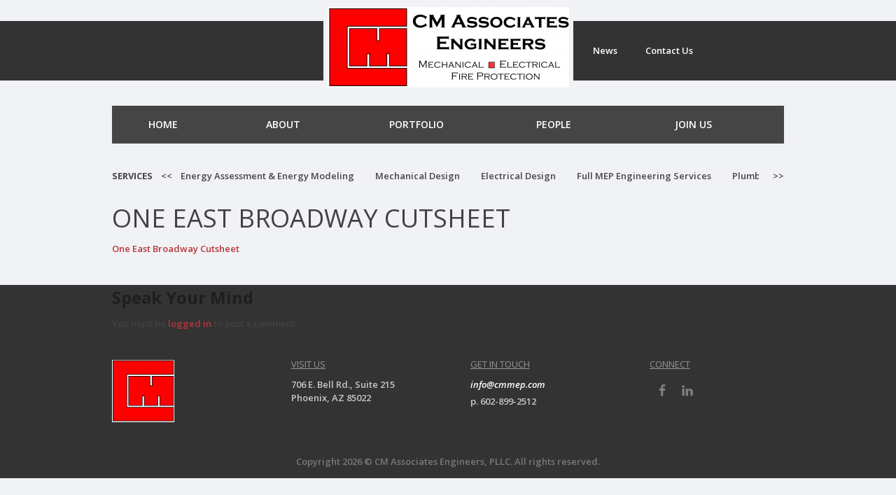

--- FILE ---
content_type: text/html; charset=UTF-8
request_url: https://www.cmmep.com/portfolio_post/valley-view-early-learning-center-expansion/one-east-broadway-cutsheet-2/
body_size: 12625
content:
<!DOCTYPE html PUBLIC "-//W3C//DTD XHTML 1.0 Transitional//EN" "http://www.w3.org/TR/xhtml1/DTD/xhtml1-transitional.dtd">
<html xmlns="http://www.w3.org/1999/xhtml" lang="en-US" xml:lang="en-US">
<head profile="http://gmpg.org/xfn/11">
<meta http-equiv="Content-Type" content="text/html; charset=UTF-8" />
	<meta name="viewport" content="width=device-width, initial-scale=1, maximum-scale=1, user-scalable=no" /><meta name='robots' content='index, follow, max-image-preview:large, max-snippet:-1, max-video-preview:-1' />
	<style>img:is([sizes="auto" i], [sizes^="auto," i]) { contain-intrinsic-size: 3000px 1500px }</style>
	
	<!-- This site is optimized with the Yoast SEO plugin v26.2 - https://yoast.com/wordpress/plugins/seo/ -->
	<title>One East Broadway Cutsheet - CM Associates Engineers PLLC</title>
	<link rel="canonical" href="https://www.cmmep.com/portfolio_post/valley-view-early-learning-center-expansion/one-east-broadway-cutsheet-2/" />
	<meta property="og:locale" content="en_US" />
	<meta property="og:type" content="article" />
	<meta property="og:title" content="One East Broadway Cutsheet - CM Associates Engineers PLLC" />
	<meta property="og:description" content="One East Broadway Cutsheet" />
	<meta property="og:url" content="https://www.cmmep.com/portfolio_post/valley-view-early-learning-center-expansion/one-east-broadway-cutsheet-2/" />
	<meta property="og:site_name" content="CM Associates Engineers PLLC" />
	<meta name="twitter:card" content="summary_large_image" />
	<script type="application/ld+json" class="yoast-schema-graph">{"@context":"https://schema.org","@graph":[{"@type":"WebPage","@id":"https://www.cmmep.com/portfolio_post/valley-view-early-learning-center-expansion/one-east-broadway-cutsheet-2/","url":"https://www.cmmep.com/portfolio_post/valley-view-early-learning-center-expansion/one-east-broadway-cutsheet-2/","name":"One East Broadway Cutsheet - CM Associates Engineers PLLC","isPartOf":{"@id":"https://www.cmmep.com/#website"},"primaryImageOfPage":{"@id":"https://www.cmmep.com/portfolio_post/valley-view-early-learning-center-expansion/one-east-broadway-cutsheet-2/#primaryimage"},"image":{"@id":"https://www.cmmep.com/portfolio_post/valley-view-early-learning-center-expansion/one-east-broadway-cutsheet-2/#primaryimage"},"thumbnailUrl":"","datePublished":"2015-07-02T18:57:41+00:00","breadcrumb":{"@id":"https://www.cmmep.com/portfolio_post/valley-view-early-learning-center-expansion/one-east-broadway-cutsheet-2/#breadcrumb"},"inLanguage":"en-US","potentialAction":[{"@type":"ReadAction","target":["https://www.cmmep.com/portfolio_post/valley-view-early-learning-center-expansion/one-east-broadway-cutsheet-2/"]}]},{"@type":"BreadcrumbList","@id":"https://www.cmmep.com/portfolio_post/valley-view-early-learning-center-expansion/one-east-broadway-cutsheet-2/#breadcrumb","itemListElement":[{"@type":"ListItem","position":1,"name":"Home","item":"https://www.cmmep.com/"},{"@type":"ListItem","position":2,"name":"Valley View Early Learning Center Expansion","item":"https://www.cmmep.com/portfolio_post/valley-view-early-learning-center-expansion/"},{"@type":"ListItem","position":3,"name":"One East Broadway Cutsheet"}]},{"@type":"WebSite","@id":"https://www.cmmep.com/#website","url":"https://www.cmmep.com/","name":"CM Associates Engineers PLLC","description":"","potentialAction":[{"@type":"SearchAction","target":{"@type":"EntryPoint","urlTemplate":"https://www.cmmep.com/?s={search_term_string}"},"query-input":{"@type":"PropertyValueSpecification","valueRequired":true,"valueName":"search_term_string"}}],"inLanguage":"en-US"}]}</script>
	<!-- / Yoast SEO plugin. -->


<link rel="alternate" type="application/rss+xml" title="CM Associates Engineers PLLC &raquo; Feed" href="https://www.cmmep.com/feed/" />
<link rel="alternate" type="application/rss+xml" title="CM Associates Engineers PLLC &raquo; Comments Feed" href="https://www.cmmep.com/comments/feed/" />
<link rel="alternate" type="application/rss+xml" title="CM Associates Engineers PLLC &raquo; One East Broadway Cutsheet Comments Feed" href="https://www.cmmep.com/portfolio_post/valley-view-early-learning-center-expansion/one-east-broadway-cutsheet-2/feed/" />
<link rel='stylesheet' id='google-fonts-css' href='//fonts.googleapis.com/css?family=Open+Sans%3A300italic%2C400italic%2C600italic%2C700italic%2C800italic%2C400%2C300%2C600%2C700%2C800&#038;ver=1.0.3' type='text/css' media='all' />
<link rel='stylesheet' id='adams-and-associates-css' href='https://www.cmmep.com/wp2022/wp-content/uploads/hummingbird-assets/398116e23eb0095666f7066747e70afe.css' type='text/css' media='all' />
<link rel='stylesheet' id='wp-block-library-css' href='https://www.cmmep.com/wp2022/wp-includes/css/dist/block-library/style.min.css' type='text/css' media='all' />
<style id='classic-theme-styles-inline-css' type='text/css'>
/*! This file is auto-generated */
.wp-block-button__link{color:#fff;background-color:#32373c;border-radius:9999px;box-shadow:none;text-decoration:none;padding:calc(.667em + 2px) calc(1.333em + 2px);font-size:1.125em}.wp-block-file__button{background:#32373c;color:#fff;text-decoration:none}
</style>
<style id='global-styles-inline-css' type='text/css'>
:root{--wp--preset--aspect-ratio--square: 1;--wp--preset--aspect-ratio--4-3: 4/3;--wp--preset--aspect-ratio--3-4: 3/4;--wp--preset--aspect-ratio--3-2: 3/2;--wp--preset--aspect-ratio--2-3: 2/3;--wp--preset--aspect-ratio--16-9: 16/9;--wp--preset--aspect-ratio--9-16: 9/16;--wp--preset--color--black: #000000;--wp--preset--color--cyan-bluish-gray: #abb8c3;--wp--preset--color--white: #ffffff;--wp--preset--color--pale-pink: #f78da7;--wp--preset--color--vivid-red: #cf2e2e;--wp--preset--color--luminous-vivid-orange: #ff6900;--wp--preset--color--luminous-vivid-amber: #fcb900;--wp--preset--color--light-green-cyan: #7bdcb5;--wp--preset--color--vivid-green-cyan: #00d084;--wp--preset--color--pale-cyan-blue: #8ed1fc;--wp--preset--color--vivid-cyan-blue: #0693e3;--wp--preset--color--vivid-purple: #9b51e0;--wp--preset--gradient--vivid-cyan-blue-to-vivid-purple: linear-gradient(135deg,rgba(6,147,227,1) 0%,rgb(155,81,224) 100%);--wp--preset--gradient--light-green-cyan-to-vivid-green-cyan: linear-gradient(135deg,rgb(122,220,180) 0%,rgb(0,208,130) 100%);--wp--preset--gradient--luminous-vivid-amber-to-luminous-vivid-orange: linear-gradient(135deg,rgba(252,185,0,1) 0%,rgba(255,105,0,1) 100%);--wp--preset--gradient--luminous-vivid-orange-to-vivid-red: linear-gradient(135deg,rgba(255,105,0,1) 0%,rgb(207,46,46) 100%);--wp--preset--gradient--very-light-gray-to-cyan-bluish-gray: linear-gradient(135deg,rgb(238,238,238) 0%,rgb(169,184,195) 100%);--wp--preset--gradient--cool-to-warm-spectrum: linear-gradient(135deg,rgb(74,234,220) 0%,rgb(151,120,209) 20%,rgb(207,42,186) 40%,rgb(238,44,130) 60%,rgb(251,105,98) 80%,rgb(254,248,76) 100%);--wp--preset--gradient--blush-light-purple: linear-gradient(135deg,rgb(255,206,236) 0%,rgb(152,150,240) 100%);--wp--preset--gradient--blush-bordeaux: linear-gradient(135deg,rgb(254,205,165) 0%,rgb(254,45,45) 50%,rgb(107,0,62) 100%);--wp--preset--gradient--luminous-dusk: linear-gradient(135deg,rgb(255,203,112) 0%,rgb(199,81,192) 50%,rgb(65,88,208) 100%);--wp--preset--gradient--pale-ocean: linear-gradient(135deg,rgb(255,245,203) 0%,rgb(182,227,212) 50%,rgb(51,167,181) 100%);--wp--preset--gradient--electric-grass: linear-gradient(135deg,rgb(202,248,128) 0%,rgb(113,206,126) 100%);--wp--preset--gradient--midnight: linear-gradient(135deg,rgb(2,3,129) 0%,rgb(40,116,252) 100%);--wp--preset--font-size--small: 13px;--wp--preset--font-size--medium: 20px;--wp--preset--font-size--large: 36px;--wp--preset--font-size--x-large: 42px;--wp--preset--spacing--20: 0.44rem;--wp--preset--spacing--30: 0.67rem;--wp--preset--spacing--40: 1rem;--wp--preset--spacing--50: 1.5rem;--wp--preset--spacing--60: 2.25rem;--wp--preset--spacing--70: 3.38rem;--wp--preset--spacing--80: 5.06rem;--wp--preset--shadow--natural: 6px 6px 9px rgba(0, 0, 0, 0.2);--wp--preset--shadow--deep: 12px 12px 50px rgba(0, 0, 0, 0.4);--wp--preset--shadow--sharp: 6px 6px 0px rgba(0, 0, 0, 0.2);--wp--preset--shadow--outlined: 6px 6px 0px -3px rgba(255, 255, 255, 1), 6px 6px rgba(0, 0, 0, 1);--wp--preset--shadow--crisp: 6px 6px 0px rgba(0, 0, 0, 1);}:where(.is-layout-flex){gap: 0.5em;}:where(.is-layout-grid){gap: 0.5em;}body .is-layout-flex{display: flex;}.is-layout-flex{flex-wrap: wrap;align-items: center;}.is-layout-flex > :is(*, div){margin: 0;}body .is-layout-grid{display: grid;}.is-layout-grid > :is(*, div){margin: 0;}:where(.wp-block-columns.is-layout-flex){gap: 2em;}:where(.wp-block-columns.is-layout-grid){gap: 2em;}:where(.wp-block-post-template.is-layout-flex){gap: 1.25em;}:where(.wp-block-post-template.is-layout-grid){gap: 1.25em;}.has-black-color{color: var(--wp--preset--color--black) !important;}.has-cyan-bluish-gray-color{color: var(--wp--preset--color--cyan-bluish-gray) !important;}.has-white-color{color: var(--wp--preset--color--white) !important;}.has-pale-pink-color{color: var(--wp--preset--color--pale-pink) !important;}.has-vivid-red-color{color: var(--wp--preset--color--vivid-red) !important;}.has-luminous-vivid-orange-color{color: var(--wp--preset--color--luminous-vivid-orange) !important;}.has-luminous-vivid-amber-color{color: var(--wp--preset--color--luminous-vivid-amber) !important;}.has-light-green-cyan-color{color: var(--wp--preset--color--light-green-cyan) !important;}.has-vivid-green-cyan-color{color: var(--wp--preset--color--vivid-green-cyan) !important;}.has-pale-cyan-blue-color{color: var(--wp--preset--color--pale-cyan-blue) !important;}.has-vivid-cyan-blue-color{color: var(--wp--preset--color--vivid-cyan-blue) !important;}.has-vivid-purple-color{color: var(--wp--preset--color--vivid-purple) !important;}.has-black-background-color{background-color: var(--wp--preset--color--black) !important;}.has-cyan-bluish-gray-background-color{background-color: var(--wp--preset--color--cyan-bluish-gray) !important;}.has-white-background-color{background-color: var(--wp--preset--color--white) !important;}.has-pale-pink-background-color{background-color: var(--wp--preset--color--pale-pink) !important;}.has-vivid-red-background-color{background-color: var(--wp--preset--color--vivid-red) !important;}.has-luminous-vivid-orange-background-color{background-color: var(--wp--preset--color--luminous-vivid-orange) !important;}.has-luminous-vivid-amber-background-color{background-color: var(--wp--preset--color--luminous-vivid-amber) !important;}.has-light-green-cyan-background-color{background-color: var(--wp--preset--color--light-green-cyan) !important;}.has-vivid-green-cyan-background-color{background-color: var(--wp--preset--color--vivid-green-cyan) !important;}.has-pale-cyan-blue-background-color{background-color: var(--wp--preset--color--pale-cyan-blue) !important;}.has-vivid-cyan-blue-background-color{background-color: var(--wp--preset--color--vivid-cyan-blue) !important;}.has-vivid-purple-background-color{background-color: var(--wp--preset--color--vivid-purple) !important;}.has-black-border-color{border-color: var(--wp--preset--color--black) !important;}.has-cyan-bluish-gray-border-color{border-color: var(--wp--preset--color--cyan-bluish-gray) !important;}.has-white-border-color{border-color: var(--wp--preset--color--white) !important;}.has-pale-pink-border-color{border-color: var(--wp--preset--color--pale-pink) !important;}.has-vivid-red-border-color{border-color: var(--wp--preset--color--vivid-red) !important;}.has-luminous-vivid-orange-border-color{border-color: var(--wp--preset--color--luminous-vivid-orange) !important;}.has-luminous-vivid-amber-border-color{border-color: var(--wp--preset--color--luminous-vivid-amber) !important;}.has-light-green-cyan-border-color{border-color: var(--wp--preset--color--light-green-cyan) !important;}.has-vivid-green-cyan-border-color{border-color: var(--wp--preset--color--vivid-green-cyan) !important;}.has-pale-cyan-blue-border-color{border-color: var(--wp--preset--color--pale-cyan-blue) !important;}.has-vivid-cyan-blue-border-color{border-color: var(--wp--preset--color--vivid-cyan-blue) !important;}.has-vivid-purple-border-color{border-color: var(--wp--preset--color--vivid-purple) !important;}.has-vivid-cyan-blue-to-vivid-purple-gradient-background{background: var(--wp--preset--gradient--vivid-cyan-blue-to-vivid-purple) !important;}.has-light-green-cyan-to-vivid-green-cyan-gradient-background{background: var(--wp--preset--gradient--light-green-cyan-to-vivid-green-cyan) !important;}.has-luminous-vivid-amber-to-luminous-vivid-orange-gradient-background{background: var(--wp--preset--gradient--luminous-vivid-amber-to-luminous-vivid-orange) !important;}.has-luminous-vivid-orange-to-vivid-red-gradient-background{background: var(--wp--preset--gradient--luminous-vivid-orange-to-vivid-red) !important;}.has-very-light-gray-to-cyan-bluish-gray-gradient-background{background: var(--wp--preset--gradient--very-light-gray-to-cyan-bluish-gray) !important;}.has-cool-to-warm-spectrum-gradient-background{background: var(--wp--preset--gradient--cool-to-warm-spectrum) !important;}.has-blush-light-purple-gradient-background{background: var(--wp--preset--gradient--blush-light-purple) !important;}.has-blush-bordeaux-gradient-background{background: var(--wp--preset--gradient--blush-bordeaux) !important;}.has-luminous-dusk-gradient-background{background: var(--wp--preset--gradient--luminous-dusk) !important;}.has-pale-ocean-gradient-background{background: var(--wp--preset--gradient--pale-ocean) !important;}.has-electric-grass-gradient-background{background: var(--wp--preset--gradient--electric-grass) !important;}.has-midnight-gradient-background{background: var(--wp--preset--gradient--midnight) !important;}.has-small-font-size{font-size: var(--wp--preset--font-size--small) !important;}.has-medium-font-size{font-size: var(--wp--preset--font-size--medium) !important;}.has-large-font-size{font-size: var(--wp--preset--font-size--large) !important;}.has-x-large-font-size{font-size: var(--wp--preset--font-size--x-large) !important;}
:where(.wp-block-post-template.is-layout-flex){gap: 1.25em;}:where(.wp-block-post-template.is-layout-grid){gap: 1.25em;}
:where(.wp-block-columns.is-layout-flex){gap: 2em;}:where(.wp-block-columns.is-layout-grid){gap: 2em;}
:root :where(.wp-block-pullquote){font-size: 1.5em;line-height: 1.6;}
</style>
<style id='responsive-menu-inline-css' type='text/css'>
/** This file is major component of this plugin so please don't try to edit here. */
#rmp_menu_trigger-7041 {
  width: 55px;
  height: 55px;
  position: fixed;
  top: 25px;
  border-radius: 5px;
  display: none;
  text-decoration: none;
  right: 5%;
  background: transparent;
  transition: transform 0.5s, background-color 1s;
}
#rmp_menu_trigger-7041 .rmp-trigger-box {
  width: 25px;
  color: #fff;
}
#rmp_menu_trigger-7041 .rmp-trigger-icon-active, #rmp_menu_trigger-7041 .rmp-trigger-text-open {
  display: none;
}
#rmp_menu_trigger-7041.is-active .rmp-trigger-icon-active, #rmp_menu_trigger-7041.is-active .rmp-trigger-text-open {
  display: inline;
}
#rmp_menu_trigger-7041.is-active .rmp-trigger-icon-inactive, #rmp_menu_trigger-7041.is-active .rmp-trigger-text {
  display: none;
}
#rmp_menu_trigger-7041 .rmp-trigger-label {
  color: #fff;
  pointer-events: none;
  line-height: 13px;
  font-family: inherit;
  font-size: 13px;
  display: inline;
  text-transform: inherit;
}
#rmp_menu_trigger-7041 .rmp-trigger-label.rmp-trigger-label-top {
  display: block;
  margin-bottom: 12px;
}
#rmp_menu_trigger-7041 .rmp-trigger-label.rmp-trigger-label-bottom {
  display: block;
  margin-top: 12px;
}
#rmp_menu_trigger-7041 .responsive-menu-pro-inner {
  display: block;
}
#rmp_menu_trigger-7041 .rmp-trigger-icon-inactive .rmp-font-icon {
  color: #FFFFFF;
}
#rmp_menu_trigger-7041 .responsive-menu-pro-inner, #rmp_menu_trigger-7041 .responsive-menu-pro-inner::before, #rmp_menu_trigger-7041 .responsive-menu-pro-inner::after {
  width: 25px;
  height: 3px;
  background-color: #FFFFFF;
  border-radius: 4px;
  position: absolute;
}
#rmp_menu_trigger-7041 .rmp-trigger-icon-active .rmp-font-icon {
  color: #FFFFFF;
}
#rmp_menu_trigger-7041.is-active .responsive-menu-pro-inner, #rmp_menu_trigger-7041.is-active .responsive-menu-pro-inner::before, #rmp_menu_trigger-7041.is-active .responsive-menu-pro-inner::after {
  background-color: #FFFFFF;
}
#rmp_menu_trigger-7041:hover .rmp-trigger-icon-inactive .rmp-font-icon {
  color: #FFFFFF;
}
#rmp_menu_trigger-7041:not(.is-active):hover .responsive-menu-pro-inner, #rmp_menu_trigger-7041:not(.is-active):hover .responsive-menu-pro-inner::before, #rmp_menu_trigger-7041:not(.is-active):hover .responsive-menu-pro-inner::after {
  background-color: #FFFFFF;
}
#rmp_menu_trigger-7041 .responsive-menu-pro-inner::before {
  top: 10px;
}
#rmp_menu_trigger-7041 .responsive-menu-pro-inner::after {
  bottom: 10px;
}
#rmp_menu_trigger-7041.is-active .responsive-menu-pro-inner::after {
  bottom: 0;
}
/* Hamburger menu styling */
@media screen and (max-width: 800px) {
  /** Menu Title Style */
  /** Menu Additional Content Style */
  #nav {
    display: none !important;
  }
  #rmp_menu_trigger-7041 {
    display: block;
  }
  #rmp-container-7041 {
    position: fixed;
    top: 0;
    margin: 0;
    transition: transform 0.5s;
    overflow: auto;
    display: block;
    width: 75%;
    background-color: #333333;
    background-image: url("");
    height: 100%;
    right: 0;
    padding-top: 0px;
    padding-left: 0px;
    padding-bottom: 0px;
    padding-right: 0px;
  }
  #rmp-menu-wrap-7041 {
    padding-top: 0px;
    padding-left: 0px;
    padding-bottom: 0px;
    padding-right: 0px;
    background-color: #333333;
  }
  #rmp-menu-wrap-7041 .rmp-menu, #rmp-menu-wrap-7041 .rmp-submenu {
    width: 100%;
    box-sizing: border-box;
    margin: 0;
    padding: 0;
  }
  #rmp-menu-wrap-7041 .rmp-submenu-depth-1 .rmp-menu-item-link {
    padding-left: 10%;
  }
  #rmp-menu-wrap-7041 .rmp-submenu-depth-2 .rmp-menu-item-link {
    padding-left: 15%;
  }
  #rmp-menu-wrap-7041 .rmp-submenu-depth-3 .rmp-menu-item-link {
    padding-left: 20%;
  }
  #rmp-menu-wrap-7041 .rmp-submenu-depth-4 .rmp-menu-item-link {
    padding-left: 25%;
  }
  #rmp-menu-wrap-7041 .rmp-submenu.rmp-submenu-open {
    display: block;
  }
  #rmp-menu-wrap-7041 .rmp-menu-item {
    width: 100%;
    list-style: none;
    margin: 0;
  }
  #rmp-menu-wrap-7041 .rmp-menu-item-link {
    height: 44px;
    line-height: 44px;
    font-size: 13px;
    border-bottom: 1px solid #3C3C3C;
    font-family: inherit;
    color: #FFFFFF;
    text-align: left;
    background-color: #333333;
    font-weight: normal;
    letter-spacing: 0px;
    display: block;
    box-sizing: border-box;
    width: 100%;
    text-decoration: none;
    position: relative;
    overflow: hidden;
    transition: background-color 1s, border-color 1s, 1s;
    padding: 0 5%;
    padding-right: 54px;
  }
  #rmp-menu-wrap-7041 .rmp-menu-item-link:after, #rmp-menu-wrap-7041 .rmp-menu-item-link:before {
    display: none;
  }
  #rmp-menu-wrap-7041 .rmp-menu-item-link:hover, #rmp-menu-wrap-7041 .rmp-menu-item-link:focus {
    color: #FFFFFF;
    border-color: #3C3C3C;
    background-color: #3C3C3C;
  }
  #rmp-menu-wrap-7041 .rmp-menu-item-link:focus {
    outline: none;
    border-color: unset;
    box-shadow: unset;
  }
  #rmp-menu-wrap-7041 .rmp-menu-item-link .rmp-font-icon {
    height: 44px;
    line-height: 44px;
    margin-right: 10px;
    font-size: 13px;
  }
  #rmp-menu-wrap-7041 .rmp-menu-current-item .rmp-menu-item-link {
    color: #FFFFFF;
    border-color: #212121;
    background-color: #43494C;
  }
  #rmp-menu-wrap-7041 .rmp-menu-current-item .rmp-menu-item-link:hover, #rmp-menu-wrap-7041 .rmp-menu-current-item .rmp-menu-item-link:focus {
    color: #FFFFFF;
    border-color: #3f3f3f;
    background-color: #43494C;
  }
  #rmp-menu-wrap-7041 .rmp-menu-subarrow {
    position: absolute;
    top: 0;
    bottom: 0;
    text-align: center;
    overflow: hidden;
    background-size: cover;
    overflow: hidden;
    right: 0;
    border-left-style: solid;
    border-left-color: #3C3C3C;
    border-left-width: 1px;
    height: 44px;
    width: 44px;
    color: #FFFFFF;
    background-color: #333333;
  }
  #rmp-menu-wrap-7041 .rmp-menu-subarrow svg {
    fill: #FFFFFF;
  }
  #rmp-menu-wrap-7041 .rmp-menu-subarrow:hover {
    color: #FFFFFF;
    border-color: #3C3C3C;
    background-color: #3C3C3C;
  }
  #rmp-menu-wrap-7041 .rmp-menu-subarrow:hover svg {
    fill: #FFFFFF;
  }
  #rmp-menu-wrap-7041 .rmp-menu-subarrow .rmp-font-icon {
    margin-right: unset;
  }
  #rmp-menu-wrap-7041 .rmp-menu-subarrow * {
    vertical-align: middle;
    line-height: 44px;
  }
  #rmp-menu-wrap-7041 .rmp-menu-subarrow-active {
    display: block;
    background-size: cover;
    color: #fff;
    border-color: #212121;
    background-color: #212121;
  }
  #rmp-menu-wrap-7041 .rmp-menu-subarrow-active svg {
    fill: #fff;
  }
  #rmp-menu-wrap-7041 .rmp-menu-subarrow-active:hover {
    color: #fff;
    border-color: #fff;
    background-color: #3f3f3f;
  }
  #rmp-menu-wrap-7041 .rmp-menu-subarrow-active:hover svg {
    fill: #fff;
  }
  #rmp-menu-wrap-7041 .rmp-submenu {
    display: none;
  }
  #rmp-menu-wrap-7041 .rmp-submenu .rmp-menu-item-link {
    height: 44px;
    line-height: 44px;
    letter-spacing: 0px;
    font-size: 13px;
    border-bottom: 1px solid #3C3C3C;
    font-family: inherit;
    font-weight: normal;
    color: #FFFFFF;
    text-align: left;
    background-color: #333333;
  }
  #rmp-menu-wrap-7041 .rmp-submenu .rmp-menu-item-link:hover, #rmp-menu-wrap-7041 .rmp-submenu .rmp-menu-item-link:focus {
    color: #FFFFFF;
    border-color: #3C3C3C;
    background-color: #3C3C3C;
  }
  #rmp-menu-wrap-7041 .rmp-submenu .rmp-menu-current-item .rmp-menu-item-link {
    color: #FFFFFF;
    border-color: #212121;
    background-color: #43494C;
  }
  #rmp-menu-wrap-7041 .rmp-submenu .rmp-menu-current-item .rmp-menu-item-link:hover, #rmp-menu-wrap-7041 .rmp-submenu .rmp-menu-current-item .rmp-menu-item-link:focus {
    color: #FFFFFF;
    border-color: #3f3f3f;
    background-color: #43494C;
  }
  #rmp-menu-wrap-7041 .rmp-submenu .rmp-menu-subarrow {
    right: 0;
    border-right: unset;
    border-left-style: solid;
    border-left-color: #3C3C3C;
    border-left-width: 1px;
    height: 44px;
    line-height: 44px;
    width: 44px;
    color: #FFFFFF;
    background-color: #333333;
  }
  #rmp-menu-wrap-7041 .rmp-submenu .rmp-menu-subarrow:hover {
    color: #FFFFFF;
    border-color: #3C3C3C;
    background-color: #3C3C3C;
  }
  #rmp-menu-wrap-7041 .rmp-submenu .rmp-menu-subarrow-active {
    color: #fff;
    border-color: #212121;
    background-color: #212121;
  }
  #rmp-menu-wrap-7041 .rmp-submenu .rmp-menu-subarrow-active:hover {
    color: #fff;
    border-color: #fff;
    background-color: #3f3f3f;
  }
  #rmp-menu-wrap-7041 .rmp-menu-item-description {
    margin: 0;
    padding: 5px 5%;
    opacity: 0.8;
    color: #FFFFFF;
  }
  #rmp-search-box-7041 {
    display: block;
    padding-top: 0px;
    padding-left: 5%;
    padding-bottom: 0px;
    padding-right: 5%;
  }
  #rmp-search-box-7041 .rmp-search-form {
    margin: 0;
  }
  #rmp-search-box-7041 .rmp-search-box {
    background: #fff;
    border: 1px solid #dadada;
    color: #333;
    width: 100%;
    padding: 0 5%;
    border-radius: 30px;
    height: 45px;
    -webkit-appearance: none;
  }
  #rmp-search-box-7041 .rmp-search-box::placeholder {
    color: #C7C7CD;
  }
  #rmp-search-box-7041 .rmp-search-box:focus {
    background-color: #fff;
    outline: 2px solid #dadada;
    color: #333;
  }
  #rmp-menu-title-7041 {
    background-color: #43494C;
    color: #FFFFFF;
    text-align: left;
    font-size: 14px;
    padding-top: 10%;
    padding-left: 5%;
    padding-bottom: 0%;
    padding-right: 5%;
    font-weight: 400;
    transition: background-color 1s, border-color 1s, color 1s;
  }
  #rmp-menu-title-7041:hover {
    background-color: #43494C;
    color: #FFFFFF;
  }
  #rmp-menu-title-7041 > .rmp-menu-title-link {
    color: #FFFFFF;
    width: 100%;
    background-color: unset;
    text-decoration: none;
  }
  #rmp-menu-title-7041 > .rmp-menu-title-link:hover {
    color: #FFFFFF;
  }
  #rmp-menu-title-7041 .rmp-font-icon {
    font-size: 14px;
  }
  #rmp-menu-additional-content-7041 {
    padding-top: 0px;
    padding-left: 5%;
    padding-bottom: 0px;
    padding-right: 5%;
    color: #fff;
    text-align: center;
    font-size: 16px;
  }
}
/**
This file contents common styling of menus.
*/
.rmp-container {
  display: none;
  visibility: visible;
  padding: 0px 0px 0px 0px;
  z-index: 99998;
  transition: all 0.3s;
  /** Scrolling bar in menu setting box **/
}
.rmp-container.rmp-fade-top, .rmp-container.rmp-fade-left, .rmp-container.rmp-fade-right, .rmp-container.rmp-fade-bottom {
  display: none;
}
.rmp-container.rmp-slide-left, .rmp-container.rmp-push-left {
  transform: translateX(-100%);
  -ms-transform: translateX(-100%);
  -webkit-transform: translateX(-100%);
  -moz-transform: translateX(-100%);
}
.rmp-container.rmp-slide-left.rmp-menu-open, .rmp-container.rmp-push-left.rmp-menu-open {
  transform: translateX(0);
  -ms-transform: translateX(0);
  -webkit-transform: translateX(0);
  -moz-transform: translateX(0);
}
.rmp-container.rmp-slide-right, .rmp-container.rmp-push-right {
  transform: translateX(100%);
  -ms-transform: translateX(100%);
  -webkit-transform: translateX(100%);
  -moz-transform: translateX(100%);
}
.rmp-container.rmp-slide-right.rmp-menu-open, .rmp-container.rmp-push-right.rmp-menu-open {
  transform: translateX(0);
  -ms-transform: translateX(0);
  -webkit-transform: translateX(0);
  -moz-transform: translateX(0);
}
.rmp-container.rmp-slide-top, .rmp-container.rmp-push-top {
  transform: translateY(-100%);
  -ms-transform: translateY(-100%);
  -webkit-transform: translateY(-100%);
  -moz-transform: translateY(-100%);
}
.rmp-container.rmp-slide-top.rmp-menu-open, .rmp-container.rmp-push-top.rmp-menu-open {
  transform: translateY(0);
  -ms-transform: translateY(0);
  -webkit-transform: translateY(0);
  -moz-transform: translateY(0);
}
.rmp-container.rmp-slide-bottom, .rmp-container.rmp-push-bottom {
  transform: translateY(100%);
  -ms-transform: translateY(100%);
  -webkit-transform: translateY(100%);
  -moz-transform: translateY(100%);
}
.rmp-container.rmp-slide-bottom.rmp-menu-open, .rmp-container.rmp-push-bottom.rmp-menu-open {
  transform: translateX(0);
  -ms-transform: translateX(0);
  -webkit-transform: translateX(0);
  -moz-transform: translateX(0);
}
.rmp-container::-webkit-scrollbar {
  width: 0px;
}
.rmp-container ::-webkit-scrollbar-track {
  box-shadow: inset 0 0 5px transparent;
}
.rmp-container ::-webkit-scrollbar-thumb {
  background: transparent;
}
.rmp-container ::-webkit-scrollbar-thumb:hover {
  background: transparent;
}
.rmp-container .rmp-menu-wrap .rmp-menu {
  transition: none;
  border-radius: 0;
  box-shadow: none;
  background: none;
  border: 0;
  bottom: auto;
  box-sizing: border-box;
  clip: auto;
  color: #666;
  display: block;
  float: none;
  font-family: inherit;
  font-size: 14px;
  height: auto;
  left: auto;
  line-height: 1.7;
  list-style-type: none;
  margin: 0;
  min-height: auto;
  max-height: none;
  opacity: 1;
  outline: none;
  overflow: visible;
  padding: 0;
  position: relative;
  pointer-events: auto;
  right: auto;
  text-align: left;
  text-decoration: none;
  text-indent: 0;
  text-transform: none;
  transform: none;
  top: auto;
  visibility: inherit;
  width: auto;
  word-wrap: break-word;
  white-space: normal;
}
.rmp-container .rmp-menu-additional-content {
  display: block;
  word-break: break-word;
}
.rmp-container .rmp-menu-title {
  display: flex;
  flex-direction: column;
}
.rmp-container .rmp-menu-title .rmp-menu-title-image {
  max-width: 100%;
  margin-bottom: 15px;
  display: block;
  margin: auto;
  margin-bottom: 15px;
}
button.rmp_menu_trigger {
  z-index: 999999;
  overflow: hidden;
  outline: none;
  border: 0;
  display: none;
  margin: 0;
  transition: transform 0.5s, background-color 0.5s;
  padding: 0;
}
button.rmp_menu_trigger .responsive-menu-pro-inner::before, button.rmp_menu_trigger .responsive-menu-pro-inner::after {
  content: "";
  display: block;
}
button.rmp_menu_trigger .responsive-menu-pro-inner::before {
  top: 10px;
}
button.rmp_menu_trigger .responsive-menu-pro-inner::after {
  bottom: 10px;
}
button.rmp_menu_trigger .rmp-trigger-box {
  width: 40px;
  display: inline-block;
  position: relative;
  pointer-events: none;
  vertical-align: super;
}
/*  Menu Trigger Boring Animation */
.rmp-menu-trigger-boring .responsive-menu-pro-inner {
  transition-property: none;
}
.rmp-menu-trigger-boring .responsive-menu-pro-inner::after, .rmp-menu-trigger-boring .responsive-menu-pro-inner::before {
  transition-property: none;
}
.rmp-menu-trigger-boring.is-active .responsive-menu-pro-inner {
  transform: rotate(45deg);
}
.rmp-menu-trigger-boring.is-active .responsive-menu-pro-inner:before {
  top: 0;
  opacity: 0;
}
.rmp-menu-trigger-boring.is-active .responsive-menu-pro-inner:after {
  bottom: 0;
  transform: rotate(-90deg);
}

</style>
<link rel='stylesheet' id='dashicons-css' href='https://www.cmmep.com/wp2022/wp-includes/css/dashicons.min.css' type='text/css' media='all' />
<link rel='stylesheet' id='wphb-1-css' href='https://www.cmmep.com/wp2022/wp-content/uploads/hummingbird-assets/1763fb114f8fc5355cb72a8b6ef39b72.css' type='text/css' media='all' />
<script type="text/javascript" src="https://www.cmmep.com/wp2022/wp-content/uploads/hummingbird-assets/47e6c52c9e6ab0563b7d7641cf8609fa.js" id="wphb-2-js"></script>
<script type="text/javascript" id="rmp_menu_scripts-js-extra">
/* <![CDATA[ */
var rmp_menu = {"ajaxURL":"https:\/\/www.cmmep.com\/wp2022\/wp-admin\/admin-ajax.php","wp_nonce":"df9372b665","menu":[{"menu_theme":null,"theme_type":"default","theme_location_menu":"","submenu_submenu_arrow_width":"44","submenu_submenu_arrow_width_unit":"px","submenu_submenu_arrow_height":"44","submenu_submenu_arrow_height_unit":"px","submenu_arrow_position":"right","submenu_sub_arrow_background_colour":"#333333","submenu_sub_arrow_background_hover_colour":"#3C3C3C","submenu_sub_arrow_background_colour_active":"#212121","submenu_sub_arrow_background_hover_colour_active":"#3f3f3f","submenu_sub_arrow_border_width":"1","submenu_sub_arrow_border_width_unit":"px","submenu_sub_arrow_border_colour":"#3C3C3C","submenu_sub_arrow_border_hover_colour":"#3C3C3C","submenu_sub_arrow_border_colour_active":"#212121","submenu_sub_arrow_border_hover_colour_active":"#fff","submenu_sub_arrow_shape_colour":"#FFFFFF","submenu_sub_arrow_shape_hover_colour":"#FFFFFF","submenu_sub_arrow_shape_colour_active":"#fff","submenu_sub_arrow_shape_hover_colour_active":"#fff","use_header_bar":"off","header_bar_items_order":"{\"logo\":\"on\",\"title\":\"on\",\"search\":\"on\",\"html content\":\"on\",\"button\":\"on\"}","header_bar_title":"","header_bar_html_content":"","header_bar_logo":"","header_bar_logo_link":"","header_bar_logo_width":null,"header_bar_logo_width_unit":"%","header_bar_logo_height":null,"header_bar_logo_height_unit":"%","header_bar_height":"80","header_bar_height_unit":"px","header_bar_padding":{"top":"0px","right":"5%","bottom":"0px","left":"5%"},"header_bar_font":"","header_bar_font_size":"14","header_bar_font_size_unit":"px","header_bar_text_color":"#ffffff","header_bar_background_color":"#ffffff","header_bar_breakpoint":"800","header_bar_position_type":"fixed","header_bar_adjust_page":null,"header_bar_scroll_enable":"off","header_bar_scroll_background_color":"#36bdf6","mobile_breakpoint":"600","tablet_breakpoint":"800","transition_speed":"1","sub_menu_speed":"0.2","show_menu_on_page_load":"","menu_disable_scrolling":"off","menu_overlay":"off","menu_overlay_colour":"rgba(0,0,0,0.7)","desktop_menu_width":"","desktop_menu_width_unit":"px","desktop_menu_positioning":"fixed","desktop_menu_side":"","desktop_menu_to_hide":"","use_current_theme_location":"off","mega_menu":{"225":"off","227":"off","229":"off","228":"off","226":"off"},"desktop_submenu_open_animation":"","desktop_submenu_open_animation_speed":"0ms","desktop_submenu_open_on_click":"","desktop_menu_hide_and_show":"","menu_name":"Default Menu","menu_to_use":"primary-menu","different_menu_for_mobile":"off","menu_to_use_in_mobile":"main-menu","use_mobile_menu":"on","use_tablet_menu":"on","use_desktop_menu":null,"menu_display_on":"all-pages","menu_to_hide":"#nav","submenu_descriptions_on":"","custom_walker":"","menu_background_colour":"#333333","menu_depth":"3","smooth_scroll_on":"off","smooth_scroll_speed":"500","menu_font_icons":[],"menu_links_height":"44","menu_links_height_unit":"px","menu_links_line_height":"44","menu_links_line_height_unit":"px","menu_depth_0":"5","menu_depth_0_unit":"%","menu_font_size":"13","menu_font_size_unit":"px","menu_font":"","menu_font_weight":"normal","menu_text_alignment":"left","menu_text_letter_spacing":"","menu_word_wrap":"off","menu_link_colour":"#FFFFFF","menu_link_hover_colour":"#FFFFFF","menu_current_link_colour":"#FFFFFF","menu_current_link_hover_colour":"#FFFFFF","menu_item_background_colour":"#333333","menu_item_background_hover_colour":"#3C3C3C","menu_current_item_background_colour":"#43494C","menu_current_item_background_hover_colour":"#43494C","menu_border_width":"1","menu_border_width_unit":"px","menu_item_border_colour":"#3C3C3C","menu_item_border_colour_hover":"#3C3C3C","menu_current_item_border_colour":"#212121","menu_current_item_border_hover_colour":"#3f3f3f","submenu_links_height":"44","submenu_links_height_unit":"px","submenu_links_line_height":"44","submenu_links_line_height_unit":"px","menu_depth_side":"left","menu_depth_1":"10","menu_depth_1_unit":"%","menu_depth_2":"15","menu_depth_2_unit":"%","menu_depth_3":"20","menu_depth_3_unit":"%","menu_depth_4":"25","menu_depth_4_unit":"%","submenu_item_background_colour":"#333333","submenu_item_background_hover_colour":"#3C3C3C","submenu_current_item_background_colour":"#43494C","submenu_current_item_background_hover_colour":"#43494C","submenu_border_width":"1","submenu_border_width_unit":"px","submenu_item_border_colour":"#3C3C3C","submenu_item_border_colour_hover":"#3C3C3C","submenu_current_item_border_colour":"#212121","submenu_current_item_border_hover_colour":"#3f3f3f","submenu_font_size":"13","submenu_font_size_unit":"px","submenu_font":"","submenu_font_weight":"normal","submenu_text_letter_spacing":"","submenu_text_alignment":"left","submenu_link_colour":"#FFFFFF","submenu_link_hover_colour":"#FFFFFF","submenu_current_link_colour":"#FFFFFF","submenu_current_link_hover_colour":"#FFFFFF","inactive_arrow_shape":"\u25bc","active_arrow_shape":"\u25b2","inactive_arrow_font_icon":"","active_arrow_font_icon":"","inactive_arrow_image":"","active_arrow_image":"","submenu_arrow_width":"44","submenu_arrow_width_unit":"px","submenu_arrow_height":"44","submenu_arrow_height_unit":"px","arrow_position":"right","menu_sub_arrow_shape_colour":"#FFFFFF","menu_sub_arrow_shape_hover_colour":"#FFFFFF","menu_sub_arrow_shape_colour_active":"#fff","menu_sub_arrow_shape_hover_colour_active":"#fff","menu_sub_arrow_border_width":"1","menu_sub_arrow_border_width_unit":"px","menu_sub_arrow_border_colour":"#3C3C3C","menu_sub_arrow_border_hover_colour":"#3C3C3C","menu_sub_arrow_border_colour_active":"#212121","menu_sub_arrow_border_hover_colour_active":"#fff","menu_sub_arrow_background_colour":"#333333","menu_sub_arrow_background_hover_colour":"#3C3C3C","menu_sub_arrow_background_colour_active":"#212121","menu_sub_arrow_background_hover_colour_active":"#3f3f3f","fade_submenus":"off","fade_submenus_side":"left","fade_submenus_delay":"100","fade_submenus_speed":"500","use_slide_effect":"off","slide_effect_back_to_text":"Back","accordion_animation":"off","auto_expand_all_submenus":"off","auto_expand_current_submenus":"on","menu_item_click_to_trigger_submenu":"off","button_width":"55","button_width_unit":"px","button_height":"55","button_height_unit":"px","button_background_colour":"#333333","button_background_colour_hover":"#000","button_background_colour_active":"#333333","toggle_button_border_radius":"5","button_transparent_background":"on","button_left_or_right":"right","button_position_type":"fixed","button_distance_from_side":"5","button_distance_from_side_unit":"%","button_top":"25","button_top_unit":"px","button_push_with_animation":"off","button_click_animation":"boring","button_line_margin":"5","button_line_margin_unit":"px","button_line_width":"25","button_line_width_unit":"px","button_line_height":"3","button_line_height_unit":"px","button_line_colour":"#FFFFFF","button_line_colour_hover":"#FFFFFF","button_line_colour_active":"#FFFFFF","button_font_icon":"","button_font_icon_when_clicked":"","button_image":"","button_image_when_clicked":"","button_title":"","button_title_open":null,"button_title_position":"bottom","menu_container_columns":"","button_font":"","button_font_size":"13","button_font_size_unit":"px","button_title_line_height":"13","button_title_line_height_unit":"px","button_text_colour":"#fff","button_trigger_type_click":"on","button_trigger_type_hover":"off","button_click_trigger":"#responsive-menu-button","items_order":{"title":"on","menu":"on","search":"on","additional content":"on"},"menu_title":"MENU","menu_title_link":"","menu_title_link_location":"_self","menu_title_image":"","menu_title_font_icon":"","menu_title_section_padding":{"top":"10%","right":"5%","bottom":"0%","left":"5%"},"menu_title_background_colour":"#43494C","menu_title_background_hover_colour":"#43494C","menu_title_font_size":"14","menu_title_font_size_unit":"px","menu_title_alignment":"left","menu_title_font_weight":"400","menu_title_font_family":"","menu_title_colour":"#FFFFFF","menu_title_hover_colour":"#FFFFFF","menu_title_image_width":null,"menu_title_image_width_unit":"%","menu_title_image_height":null,"menu_title_image_height_unit":"px","menu_additional_content":"","menu_additional_section_padding":{"left":"5%","top":"0px","right":"5%","bottom":"0px"},"menu_additional_content_font_size":"16","menu_additional_content_font_size_unit":"px","menu_additional_content_alignment":"center","menu_additional_content_colour":"#fff","menu_search_box_text":"Search","menu_search_box_code":"","menu_search_section_padding":{"left":"5%","top":"0px","right":"5%","bottom":"0px"},"menu_search_box_height":"45","menu_search_box_height_unit":"px","menu_search_box_border_radius":"30","menu_search_box_text_colour":"#333","menu_search_box_background_colour":"#fff","menu_search_box_placeholder_colour":"#C7C7CD","menu_search_box_border_colour":"#dadada","menu_section_padding":{"top":"0px","right":"0px","bottom":"0px","left":"0px"},"menu_width":"75","menu_width_unit":"%","menu_maximum_width":"","menu_maximum_width_unit":"px","menu_minimum_width":"","menu_minimum_width_unit":"px","menu_auto_height":"off","menu_container_padding":{"top":"0px","right":"0px","bottom":"0px","left":"0px"},"menu_container_background_colour":"#333333","menu_background_image":"","animation_type":"slide","menu_appear_from":"right","animation_speed":"0.5","page_wrapper":"","menu_close_on_body_click":"off","menu_close_on_scroll":"off","menu_close_on_link_click":"off","enable_touch_gestures":"","active_arrow_font_icon_type":"font-awesome","active_arrow_image_alt":"","admin_theme":"light","breakpoint":"800","button_font_icon_type":"font-awesome","button_font_icon_when_clicked_type":"font-awesome","button_image_alt":"","button_image_alt_when_clicked":"","button_trigger_type":"click","custom_css":"","desktop_menu_options":"[]","external_files":"off","header_bar_logo_alt":"","hide_on_desktop":"off","hide_on_mobile":"off","inactive_arrow_font_icon_type":"font-awesome","inactive_arrow_image_alt":"","keyboard_shortcut_close_menu":"27,37","keyboard_shortcut_open_menu":"32,39","menu_adjust_for_wp_admin_bar":"off","menu_depth_5":"30","menu_depth_5_unit":"%","menu_title_font_icon_type":"font-awesome","menu_title_image_alt":"","minify_scripts":"off","mobile_only":"off","remove_bootstrap":"","remove_fontawesome":"","scripts_in_footer":"off","shortcode":"off","single_menu_font":"","single_menu_font_size":"14","single_menu_font_size_unit":"px","single_menu_height":"80","single_menu_height_unit":"px","single_menu_item_background_colour":"#ffffff","single_menu_item_background_colour_hover":"#ffffff","single_menu_item_link_colour":"#ffffff","single_menu_item_link_colour_hover":"#ffffff","single_menu_item_submenu_background_colour":"#ffffff","single_menu_item_submenu_background_colour_hover":"#ffffff","single_menu_item_submenu_link_colour":"#ffffff","single_menu_item_submenu_link_colour_hover":"#ffffff","single_menu_line_height":"80","single_menu_line_height_unit":"px","single_menu_submenu_font":"","single_menu_submenu_font_size":"12","single_menu_submenu_font_size_unit":"px","single_menu_submenu_height":"40","single_menu_submenu_height_unit":"px","single_menu_submenu_line_height":"40","single_menu_submenu_line_height_unit":"px","excluded_pages":null,"menu_title_padding":{"left":"5%","top":"0px","right":"5%","bottom":"0px"},"menu_id":7041,"active_toggle_contents":"\u25b2","inactive_toggle_contents":"\u25bc"}]};
/* ]]> */
</script>
<script type="text/javascript" src="https://www.cmmep.com/wp2022/wp-content/uploads/hummingbird-assets/23b311abbeb793a092b6bbad02d7bc75.js" id="rmp_menu_scripts-js"></script>
<!--[if lt IE 9]>
<script type="text/javascript" src="https://www.cmmep.com/wp2022/wp-content/themes/genesis/lib/js/html5shiv.min.js" id="html5shiv-js"></script>
<![endif]-->
<script type="text/javascript" src="https://www.cmmep.com/wp2022/wp-content/uploads/hummingbird-assets/d282acacda185c284813e355d4054999.js" id="wphb-3-js"></script>
<link rel="https://api.w.org/" href="https://www.cmmep.com/wp-json/" /><link rel="alternate" title="JSON" type="application/json" href="https://www.cmmep.com/wp-json/wp/v2/media/469" /><link rel="EditURI" type="application/rsd+xml" title="RSD" href="https://www.cmmep.com/wp2022/xmlrpc.php?rsd" />
<link rel='shortlink' href='https://www.cmmep.com/?p=469' />
<link rel="alternate" title="oEmbed (JSON)" type="application/json+oembed" href="https://www.cmmep.com/wp-json/oembed/1.0/embed?url=https%3A%2F%2Fwww.cmmep.com%2Fportfolio_post%2Fvalley-view-early-learning-center-expansion%2Fone-east-broadway-cutsheet-2%2F" />
<link rel="alternate" title="oEmbed (XML)" type="text/xml+oembed" href="https://www.cmmep.com/wp-json/oembed/1.0/embed?url=https%3A%2F%2Fwww.cmmep.com%2Fportfolio_post%2Fvalley-view-early-learning-center-expansion%2Fone-east-broadway-cutsheet-2%2F&#038;format=xml" />

        <script type="text/javascript">
            var jQueryMigrateHelperHasSentDowngrade = false;

			window.onerror = function( msg, url, line, col, error ) {
				// Break out early, do not processing if a downgrade reqeust was already sent.
				if ( jQueryMigrateHelperHasSentDowngrade ) {
					return true;
                }

				var xhr = new XMLHttpRequest();
				var nonce = '64e87ffafa';
				var jQueryFunctions = [
					'andSelf',
					'browser',
					'live',
					'boxModel',
					'support.boxModel',
					'size',
					'swap',
					'clean',
					'sub',
                ];
				var match_pattern = /\)\.(.+?) is not a function/;
                var erroredFunction = msg.match( match_pattern );

                // If there was no matching functions, do not try to downgrade.
                if ( null === erroredFunction || typeof erroredFunction !== 'object' || typeof erroredFunction[1] === "undefined" || -1 === jQueryFunctions.indexOf( erroredFunction[1] ) ) {
                    return true;
                }

                // Set that we've now attempted a downgrade request.
                jQueryMigrateHelperHasSentDowngrade = true;

				xhr.open( 'POST', 'https://www.cmmep.com/wp2022/wp-admin/admin-ajax.php' );
				xhr.setRequestHeader( 'Content-Type', 'application/x-www-form-urlencoded' );
				xhr.onload = function () {
					var response,
                        reload = false;

					if ( 200 === xhr.status ) {
                        try {
                        	response = JSON.parse( xhr.response );

                        	reload = response.data.reload;
                        } catch ( e ) {
                        	reload = false;
                        }
                    }

					// Automatically reload the page if a deprecation caused an automatic downgrade, ensure visitors get the best possible experience.
					if ( reload ) {
						location.reload();
                    }
				};

				xhr.send( encodeURI( 'action=jquery-migrate-downgrade-version&_wpnonce=' + nonce ) );

				// Suppress error alerts in older browsers
				return true;
			}
        </script>

		<link rel="pingback" href="https://www.cmmep.com/wp2022/xmlrpc.php" />
<style type="text/css">#title-area a { background: url(https://www.cmmep.com/wp2022/wp-content/uploads/2022/08/Logo-w-Text-1-to-3-ratio-High-Res-e1661110057551.png) no-repeat !important; }</style>
<link rel="icon" href="https://www.cmmep.com/wp2022/wp-content/uploads/2025/04/cropped-favicon-32x32-1-32x32.png" sizes="32x32" />
<link rel="icon" href="https://www.cmmep.com/wp2022/wp-content/uploads/2025/04/cropped-favicon-32x32-1-192x192.png" sizes="192x192" />
<link rel="apple-touch-icon" href="https://www.cmmep.com/wp2022/wp-content/uploads/2025/04/cropped-favicon-32x32-1-180x180.png" />
<meta name="msapplication-TileImage" content="https://www.cmmep.com/wp2022/wp-content/uploads/2025/04/cropped-favicon-32x32-1-270x270.png" />
		<style type="text/css" id="wp-custom-css">
			#.header-image #title, .header-image #title a, .header-image #title-area {
    display: block;
    float: left;
    min-height: 122px;
    overflow: hidden;
    text-indent: -9999px;
    width: 86px;
}		</style>
		</head>
<body class="attachment wp-singular attachment-template-default single single-attachment postid-469 attachmentid-469 attachment-pdf wp-theme-genesis wp-child-theme-adamsassociates custom-header header-image full-width-content"><div id="header"><div class="wrap"><div id="title-area"><p id="title"><a href="https://www.cmmep.com/">CM Associates Engineers PLLC</a></p></div><div class="widget-area header-widget-area"><div class="header-left"><div id="text-5" class="widget widget_text"><div class="widget-wrap">			<div class="textwidget"></div>
		</div></div></div><div id="subnav"><div class="wrap"><ul id="menu-secondary-menu" class="menu genesis-nav-menu menu-secondary"><li id="menu-item-28" class="menu-item menu-item-type-post_type menu-item-object-page current_page_parent menu-item-28"><a href="https://www.cmmep.com/news/">News</a></li>
<li id="menu-item-27" class="menu-item menu-item-type-post_type menu-item-object-page menu-item-27"><a href="https://www.cmmep.com/contact-us/">Contact Us</a></li>
</ul></div></div></div></div></div><div id="wrap"><div id="nav"><div class="wrap"><ul id="menu-primary-menu" class="menu genesis-nav-menu menu-primary"><li id="menu-item-13" class="menu-item menu-item-type-post_type menu-item-object-page menu-item-home menu-item-13"><a href="https://www.cmmep.com/">Home</a></li>
<li id="menu-item-1519" class="menu-item menu-item-type-post_type menu-item-object-page menu-item-1519"><a href="https://www.cmmep.com/about/">About</a></li>
<li id="menu-item-107" class="menu-item menu-item-type-post_type menu-item-object-page menu-item-107"><a href="https://www.cmmep.com/portfolio/">Portfolio</a></li>
<li id="menu-item-106" class="menu-item menu-item-type-post_type menu-item-object-page menu-item-106"><a href="https://www.cmmep.com/people/">People</a></li>
<li id="menu-item-105" class="menu-item menu-item-type-post_type menu-item-object-page menu-item-105"><a href="https://www.cmmep.com/join-us/">Join Us</a></li>
</ul></div></div><div id="inner">    <div class="post-service-slider"><span>services</span>

        <div class="slider" id="post-service-slider">
            <ul>
                                    <li><a href="https://www.cmmep.com/service/revit-bim/">Revit &#038; BIM</a></li>
                                    <li><a href="https://www.cmmep.com/service/energy-audits-energy-modeling/">Energy Assessment &#038; Energy Modeling</a></li>
                                    <li><a href="https://www.cmmep.com/service/hvac-design/">Mechanical Design</a></li>
                                    <li><a href="https://www.cmmep.com/service/electrical-design/">Electrical Design</a></li>
                                    <li><a href="https://www.cmmep.com/service/full-mep-engineering-services/">Full MEP Engineering Services</a></li>
                                    <li><a href="https://www.cmmep.com/service/plumbing-design/">Plumbing Design</a></li>
                                    <li><a href="https://www.cmmep.com/service/fire-protection-design/">Fire Protection Design</a></li>
                                    <li><a href="https://www.cmmep.com/service/commissioning/">Commissioning</a></li>
                            </ul>
        </div>
        <div class="controls">
            <a href="#" class="prev-slide"><<</a>
            <a href="#" class="next-slide">>></a>
        </div>
    </div>
    <div id="content-sidebar-wrap"><div id="content" class="hfeed"><div class="post-469 attachment type-attachment status-inherit hentry entry"><h1 class="entry-title">One East Broadway Cutsheet</h1>
<div class="entry-content"><p class="attachment"><a href='https://www.cmmep.com/wp2022/wp-content/uploads/2015/05/One-East-Broadway-Cutsheet.pdf'>One East Broadway Cutsheet</a></p>
</div></div>	<div id="respond" class="comment-respond">
		<h3 id="reply-title" class="comment-reply-title">Speak Your Mind <small><a rel="nofollow" id="cancel-comment-reply-link" href="/portfolio_post/valley-view-early-learning-center-expansion/one-east-broadway-cutsheet-2/#respond" style="display:none;">Cancel reply</a></small></h3><p class="must-log-in">You must be <a href="https://www.cmmep.com/wp2022/wp-login.php?redirect_to=https%3A%2F%2Fwww.cmmep.com%2Fportfolio_post%2Fvalley-view-early-learning-center-expansion%2Fone-east-broadway-cutsheet-2%2F">logged in</a> to post a comment.</p>	</div><!-- #respond -->
	</div></div></div></div><div id="footer" class="footer"><div class="wrap"><div id="footer-widgets" class="footer-widgets"><div class="wrap"><div class="widget-area footer-widgets-1 footer-widget-area">    <a href="https://www.cmmep.com/wp2022"><img src=" https://www.cmmep.com/wp2022/wp-content/uploads/2022/06/CM_logo.png"/></a>
<div id="text-4" class="widget widget_text"><div class="widget-wrap">			<div class="textwidget"></div>
		</div></div>
</div><div class="widget-area footer-widgets-2 footer-widget-area"><div id="text-2" class="widget widget_text"><div class="widget-wrap"><h4 class="widget-title widgettitle">Visit Us</h4>
			<div class="textwidget"><div style="margin-bottom:10px;">706 E. Bell Rd., Suite 215<br/>
Phoenix, AZ 85022</div>
</div>
		</div></div>
</div><div class="widget-area footer-widgets-3 footer-widget-area"><div id="text-3" class="widget widget_text"><div class="widget-wrap"><h4 class="widget-title widgettitle">Get in touch</h4>
			<div class="textwidget"><a href="/cdn-cgi/l/email-protection#0e676068614e6d63636b7e206d6163">
<span class="__cf_email__" data-cfemail="1c75727a735c7f7171796c327f7371">[email&#160;protected]</span></a>
<br>
<div style="margin-bottom:8px;"><span>p. 602-899-2512</span></div><br>
</div>
		</div></div>
</div><div class="widget-area footer-widgets-4 footer-widget-area"><div id="simple-social-icons-2" class="widget simple-social-icons"><div class="widget-wrap"><h4 class="widget-title widgettitle">connect</h4>
<ul class="alignleft"><li class="ssi-facebook"><a href="https://www.facebook.com/" target="_blank" rel="noopener noreferrer"><svg role="img" class="social-facebook" aria-labelledby="social-facebook-2"><title id="social-facebook-2">Facebook</title><use xlink:href="https://www.cmmep.com/wp2022/wp-content/plugins/simple-social-icons/symbol-defs.svg#social-facebook"></use></svg></a></li><li class="ssi-linkedin"><a href="https://www.linkedin.com/company/cm-associates-engineers-pllc" target="_blank" rel="noopener noreferrer"><svg role="img" class="social-linkedin" aria-labelledby="social-linkedin-2"><title id="social-linkedin-2">LinkedIn</title><use xlink:href="https://www.cmmep.com/wp2022/wp-content/plugins/simple-social-icons/symbol-defs.svg#social-linkedin"></use></svg></a></li></ul></div></div>
</div></div></div>    <p class="copyright">Copyright 2026 © <a href="/home">CM Associates Engineers</a>, PLLC. All rights reserved.
</div></div><script data-cfasync="false" src="/cdn-cgi/scripts/5c5dd728/cloudflare-static/email-decode.min.js"></script><script type="speculationrules">
{"prefetch":[{"source":"document","where":{"and":[{"href_matches":"\/*"},{"not":{"href_matches":["\/wp2022\/wp-*.php","\/wp2022\/wp-admin\/*","\/wp2022\/wp-content\/uploads\/*","\/wp2022\/wp-content\/*","\/wp2022\/wp-content\/plugins\/*","\/wp2022\/wp-content\/themes\/adamsassociates\/*","\/wp2022\/wp-content\/themes\/genesis\/*","\/*\\?(.+)"]}},{"not":{"selector_matches":"a[rel~=\"nofollow\"]"}},{"not":{"selector_matches":".no-prefetch, .no-prefetch a"}}]},"eagerness":"conservative"}]}
</script>
			<button type="button"  aria-controls="rmp-container-7041" aria-label="Menu Trigger" id="rmp_menu_trigger-7041"  class="rmp_menu_trigger rmp-menu-trigger-boring">
								<span class="rmp-trigger-box">
									<span class="responsive-menu-pro-inner"></span>
								</span>
					</button>
						<div id="rmp-container-7041" class="rmp-container rmp-container rmp-slide-right">
							<div id="rmp-menu-title-7041" class="rmp-menu-title">
									<span class="rmp-menu-title-link">
										<span>MENU</span>					</span>
							</div>
			<div id="rmp-menu-wrap-7041" class="rmp-menu-wrap"><ul id="rmp-menu-7041" class="rmp-menu" role="menubar" aria-label="Default Menu"><li id="rmp-menu-item-13" class=" menu-item menu-item-type-post_type menu-item-object-page menu-item-home rmp-menu-item rmp-menu-top-level-item" role="none"><a  href="https://www.cmmep.com/"  class="rmp-menu-item-link"  role="menuitem"  >Home</a></li><li id="rmp-menu-item-1519" class=" menu-item menu-item-type-post_type menu-item-object-page rmp-menu-item rmp-menu-top-level-item" role="none"><a  href="https://www.cmmep.com/about/"  class="rmp-menu-item-link"  role="menuitem"  >About</a></li><li id="rmp-menu-item-107" class=" menu-item menu-item-type-post_type menu-item-object-page rmp-menu-item rmp-menu-top-level-item" role="none"><a  href="https://www.cmmep.com/portfolio/"  class="rmp-menu-item-link"  role="menuitem"  >Portfolio</a></li><li id="rmp-menu-item-106" class=" menu-item menu-item-type-post_type menu-item-object-page rmp-menu-item rmp-menu-top-level-item" role="none"><a  href="https://www.cmmep.com/people/"  class="rmp-menu-item-link"  role="menuitem"  >People</a></li><li id="rmp-menu-item-105" class=" menu-item menu-item-type-post_type menu-item-object-page rmp-menu-item rmp-menu-top-level-item" role="none"><a  href="https://www.cmmep.com/join-us/"  class="rmp-menu-item-link"  role="menuitem"  >Join Us</a></li></ul></div>			<div id="rmp-search-box-7041" class="rmp-search-box">
					<form action="https://www.cmmep.com/" class="rmp-search-form" role="search">
						<input type="search" name="s" title="Search" placeholder="Search" class="rmp-search-box">
					</form>
				</div>
						<div id="rmp-menu-additional-content-7041" class="rmp-menu-additional-content">
									</div>
						</div>
			<div class="wppopups-whole" style="display: none"></div><script>
  (function(i,s,o,g,r,a,m){i['GoogleAnalyticsObject']=r;i[r]=i[r]||function(){
  (i[r].q=i[r].q||[]).push(arguments)},i[r].l=1*new Date();a=s.createElement(o),
  m=s.getElementsByTagName(o)[0];a.async=1;a.src=g;m.parentNode.insertBefore(a,m)
  })(window,document,'script','//www.google-analytics.com/analytics.js','ga');

  ga('create', 'UA-69476721-1', 'auto');
  ga('send', 'pageview');

</script><style type="text/css" media="screen">#simple-social-icons-2 ul li a, #simple-social-icons-2 ul li a:hover, #simple-social-icons-2 ul li a:focus { background-color: #333333 !important; border-radius: 3px; color: #828181 !important; border: 0px #ffffff solid !important; font-size: 18px; padding: 9px; }  #simple-social-icons-2 ul li a:hover, #simple-social-icons-2 ul li a:focus { background-color: #333333 !important; border-color: #ffffff !important; color: #d6d6d6 !important; }  #simple-social-icons-2 ul li a:focus { outline: 1px dotted #333333 !important; }</style><script type="text/javascript" src="https://www.cmmep.com/wp2022/wp-includes/js/dist/hooks.min.js" id="wp-hooks-js"></script>
<script type="text/javascript" id="wppopups-js-extra">
/* <![CDATA[ */
var wppopups_vars = {"is_admin":"","ajax_url":"https:\/\/www.cmmep.com\/wp2022\/wp-admin\/admin-ajax.php","pid":"469","is_front_page":"","is_blog_page":"","is_category":"","site_url":"https:\/\/www.cmmep.com\/wp2022","is_archive":"","is_search":"","is_singular":"1","is_preview":"","facebook":"","twitter":"","val_required":"This field is required.","val_url":"Please enter a valid URL.","val_email":"Please enter a valid email address.","val_number":"Please enter a valid number.","val_checklimit":"You have exceeded the number of allowed selections: {#}.","val_limit_characters":"{count} of {limit} max characters.","val_limit_words":"{count} of {limit} max words.","disable_form_reopen":"__return_false"};
/* ]]> */
</script>
<script type="text/javascript" src="https://www.cmmep.com/wp2022/wp-content/uploads/hummingbird-assets/9df206375c11882702fb949bd81a5ade.js" id="wppopups-js"></script>
<script type="text/javascript" src="https://www.cmmep.com/wp2022/wp-includes/js/comment-reply.min.js" id="comment-reply-js" async="async" data-wp-strategy="async"></script>
<script defer src="https://static.cloudflareinsights.com/beacon.min.js/vcd15cbe7772f49c399c6a5babf22c1241717689176015" integrity="sha512-ZpsOmlRQV6y907TI0dKBHq9Md29nnaEIPlkf84rnaERnq6zvWvPUqr2ft8M1aS28oN72PdrCzSjY4U6VaAw1EQ==" data-cf-beacon='{"version":"2024.11.0","token":"787984f0ccc94bb5bb71ead8b57c4b5b","r":1,"server_timing":{"name":{"cfCacheStatus":true,"cfEdge":true,"cfExtPri":true,"cfL4":true,"cfOrigin":true,"cfSpeedBrain":true},"location_startswith":null}}' crossorigin="anonymous"></script>
</body></html>


--- FILE ---
content_type: text/css
request_url: https://www.cmmep.com/wp2022/wp-content/uploads/hummingbird-assets/398116e23eb0095666f7066747e70afe.css
body_size: 6534
content:
/**handles:adams-and-associates**/
a,abbr,acronym,address,applet,article,aside,audio,b,big,blockquote,body,canvas,caption,center,cite,code,dd,del,details,dfn,div,dl,dt,em,embed,fieldset,figcaption,figure,footer,form,h1,h2,h3,h4,h5,h6,header,hgroup,html,i,iframe,img,input,ins,kbd,label,legend,li,mark,menu,nav,object,ol,output,p,pre,q,ruby,s,samp,section,small,span,strike,strong,sub,summary,sup,table,tbody,td,tfoot,th,thead,time,tr,tt,u,ul,var,video{border:0;margin:0;padding:0;vertical-align:baseline}html{font-size:100%}body{line-height:1;font-family:'Open Sans',sans-serif}a,a:hover{font-family:'Open Sans',sans-serif}.footer-widgets-1,.footer-widgets-2,.footer-widgets-3,body,input,select,textarea{-moz-box-sizing:border-box;-webkit-box-sizing:border-box;box-sizing:border-box}.btn,a,a:visited,button,input[type=button],input[type=submit]{-moz-transition:all .1s ease-in-out;-webkit-transition:all .1s ease-in-out;transition:all .1s ease-in-out}::-moz-selection{background-color:#1e1e1e;color:#fff}::selection{background-color:#1e1e1e;color:#fff}a img{border:none}a.flex-next{right:0!important}a.flex-prev{left:0!important}#title a,#title a:hover,.author,.date,.genesis-nav-menu a,.genesis-nav-menu li li a,.genesis-nav-menu li li a:link,.genesis-nav-menu li li a:visited,.post-comments,a:hover,body,h2 a,h2 a:visited,h4.widgettitle a,input{color:#1e1e1e}#menu-primary-menu .current-menu-item a,#menu-primary-menu a:hover,#menu-secondary-menu .current-menu-item a,#menu-secondary-menu a:hover{color:#424242;background:#f1f2f5}#description,.post-info,.post-meta{color:#636363}blockquote p,blockquote::before,input,select,textarea{color:#999}.btn,.genesis-nav-menu .highlight-menu-item a,.genesis-nav-menu .highlight-menu-item a:hover,.navigation li a,.navigation li a:hover,.navigation li.active a,.navigation li.disabled,button,input[type=button],input[type=submit]{color:#fff}.author-box h1,body,input,textarea{font-family:'Open Sans',sans-serif}p{font-size:13px;color:#424242;font-weight:600;line-height:1.5}#title,.entry-title a,h1,h2,h3,h4,h5,h6{font-family:'Open Sans',sans-serif}#title{font-size:42px;font-size:2.625rem}.entry-title,.entry-title a,h1{font-size:36px;font-size:2.25rem;font-weight:400;color:#424242;text-transform:uppercase}blockquote::before{font-size:32px;font-size:2rem}h2{font-size:35px;font-weight:500;text-transform:uppercase}h3{font-size:24px;font-size:1.5rem}h4{font-size:13px;color:#969595;font-weight:400;text-transform:uppercase}.archive-title,.taxonomy-description h1{font-size:20px;font-size:1.25rem}h5{font-size:18px;font-size:1.125rem}.author-box h1,.sidebar h2 a,h6{font-size:16px;font-size:1rem}#footer p,.genesis-nav-menu,.post-info,.post-meta,.wp-caption,input,select,textarea{font-size:13px}blockquote p{font-style:italic}cite{font-style:normal}.wp-caption{text-align:center}#title a,.genesis-nav-menu a,.navigation li a,.widgettitle a,h2 a,h2 a:visited{text-decoration:none}#wrap{margin:0 auto;width:960px;max-width:1152px}#inner{clear:both;overflow:hidden;padding-top:40px;padding-top:2.5rem}body{background-color:#f1f2f5}#sidebar-alt{width:15.277777777%}.footer-widgets-2{margin:0 3.33% 0 6.66%;width:23.33%;float:left}.footer-widgets-3{margin-right:6.66%}.footer-widgets-1,.footer-widgets-3,.footer-widgets-4{width:20%;float:left}#header .widget-area,.sidebar{width:30.555555555%}.content-sidebar-sidebar .sidebar,.sidebar-content-sidebar .sidebar,.sidebar-sidebar-content .sidebar{width:37.931034482%}.content-sidebar-sidebar #content,.sidebar-content-sidebar #content,.sidebar-sidebar-content #content{width:56.896551724%}#title-area,.content-sidebar #content,.sidebar-content #content{width:65.277777777%}.content-sidebar-sidebar #content-sidebar-wrap,.sidebar-content-sidebar #content-sidebar-wrap,.sidebar-sidebar-content #content-sidebar-wrap{width:80.555555555%}.content-sidebar #content-sidebar-wrap,.full-width-content #content,.full-width-content #content-sidebar-wrap,.sidebar-content #content-sidebar-wrap{width:100%}#content,#content-sidebar-wrap,#footer .gototop,#sidebar-alt,#title-area,.sidebar-content #sidebar,.sidebar-sidebar-content #sidebar{float:left}#footer .creds,#header .widget-area,.content-sidebar-sidebar #sidebar-alt,.sidebar,.sidebar-content #content,.sidebar-content-sidebar #content-sidebar-wrap,.sidebar-sidebar-content #content,.sidebar-sidebar-content #content-sidebar-wrap{float:right}#header{background:#333;position:relative;min-height:85px;margin-top:30px}#title-area{position:absolute;top:-26px;left:302px;padding:6px;background:#f1f2f5}#title{line-height:1;margin:40px 0 8px;margin:2.5rem 0 .5rem}.header-image #title{margin:0}#description{line-height:1.25}.header-full-width #title,.header-full-width #title a,.header-full-width #title-area{width:100%}.header-image #title,.header-image #title a,.header-image #title-area{display:block;float:left;min-height:122px;overflow:hidden;text-indent:-9999px;width:345px}.header-image #description{display:block;overflow:hidden}.header-left img{border-style:solid;border-width:2px;border-color:#ae0000}.header-left .textwidget{position:relative;left:15px}.entry,.page .post.entry{margin-bottom:80px;margin-bottom:5rem}.single .entry{margin-bottom:48px;margin-bottom:3rem}.page .entry{margin:0}.entry-content .red-text{margin:0}blockquote{padding:24px 64px;padding:1.5rem 4rem}blockquote::before{content:"“";display:block;height:0;left:-20px;position:relative;top:-10px}.post-info,.post-meta{clear:both;line-height:1.5}.post-info{margin-bottom:24px;margin-bottom:1.5rem}.post-comments{background:url(http://www.cmmep.com/wp2022/wp-content/themes/adamsassociates/images/post-comments.png) no-repeat center left;margin-left:16px;margin-left:1rem;padding-left:20px;padding-left:1.25rem}.post-meta{border-top:1px solid #ccc;padding-top:24px;padding-top:1.5rem}.categories,.tags{display:block}.five-sixths,.four-fifths,.four-sixths,.one-fifth,.one-fourth,.one-half,.one-sixth,.one-third,.three-fifths,.three-fourths,.three-sixths,.two-fifths,.two-fourths,.two-sixths,.two-thirds{float:left;margin-left:4.166666666%}.one-half,.three-sixths,.two-fourths{width:47.9166666666%}.one-third,.two-sixths{width:30.555555555%}.four-sixths,.two-thirds{width:65.277777777%}.one-fourth{width:21.875%}.three-fourths{width:73.958333333%}.one-fifth{width:16.666666666%}.two-fifths{width:37.5%}.three-fifths{width:58.333333333%}.four-fifths{width:79.166666666%}.one-sixth{width:13.194444444%}.five-sixths{width:82.638888888%}.first{margin-left:0}p.subscribe-to-comments{padding:24px 0 16px;padding:1.5rem 0 1rem}.clear,.clear-line,.first,p.pages{clear:both}.clear-line{border-bottom:1px solid #ccc;margin-bottom:26px;margin-bottom:1.625rem}.alignleft,.archive-page{float:left}.alignright{float:right}.archive-page{width:50%}.author-box,.sticky{margin-bottom:80px;margin-bottom:5rem}.author-box,.author-box h1,.taxonomy-description{line-height:1.5}.author-box,.sticky,.taxonomy-description{background-color:#f5f5f5;margin-bottom:48px;margin-bottom:3rem;overflow:hidden;padding:32px;padding:2rem}div#content-sidebar-wrap{position:relative}.breadcrumb{font-size:11px;font-weight:600;color:#7f7f81;position:absolute;top:30px;z-index:10;left:5.4%}.category-port_government .breadcrumb,.page-template-tpl-contact-us .breadcrumb,.page-template-tpl-portfolio .breadcrumb,.page-template-tpl-staff .breadcrumb,.tax-portfoilo_categories .breadcrumb{padding:0;position:static;background:0 0}.page-template-tpl-staff .breadcrumb{padding:20px 0}.single-portfolio_post .breadcrumb{font-size:11px;font-weight:600;color:#7f7f81;position:absolute;z-index:10;background:rgba(255,255,255,.6);padding:20px 0 20px 20px;width:100%;left:0;top:0}a{color:#b83539;text-decoration:none}.breadcrumb a{color:#7f7f81;text-decoration:none}.breadcrumb a:hover,.breadcrumb span{color:#b83539}.blog .breadcrumb,.page-template-page_blog .breadcrumb,.single-post .breadcrumb{position:static;margin-bottom:20px}.page-template-page_blog h4{font-size:18px}.genesis-nav-menu a{font-weight:600;font-size:13px}.genesis-nav-menu{clear:both;overflow:hidden}ul#menu-primary-menu{background:#454545;display:table;width:100%}.menu-secondary a{color:#fff}.genesis-nav-menu ul{float:left;width:100%}.genesis-nav-menu li{display:table-cell;list-style-type:none;text-align:left;position:relative;color:#fff}#menu-primary-menu{margin-top:36px}#menu-primary-menu li:last-child a{padding:20px 72px}#menu-primary-menu a{font-size:14px;color:#fff;padding:20px 52px;display:block;position:relative;text-transform:uppercase}#menu-primary-menu>.current-menu-item>a:after,ul#menu-primary-menu>li>a:hover:after{content:'';position:absolute;border-bottom:3px solid #ae2600;bottom:25%;width:45%;left:20%}ul#menu-primary-menu a:hover:after{content:'';position:absolute;border-bottom:3px solid #ae2600}.menu-secondary a{display:block;padding:36px 20px;position:relative;text-transform:capitalize}.genesis-nav-menu .highlight-menu-item a{background-color:#1e1e1e}.genesis-nav-menu .highlight-menu-item a:hover{background-color:#ff2a00}.genesis-nav-menu li li a,.genesis-nav-menu li li a:link,.genesis-nav-menu li li a:visited{background-color:#fff;border:1px solid #ccc;border-top:none;padding:20px;padding:1.25rem;position:relative;width:170px}.genesis-nav-menu li ul{left:-9999px;position:absolute;width:212px;z-index:99}.genesis-nav-menu li ul ul{margin:-55px 0 0 211px}.genesis-nav-menu li.sfHover ul ul,.genesis-nav-menu li:hover ul ul{left:-9999px}.genesis-nav-menu li.sfHover,.genesis-nav-menu li:hover{position:static}#header .genesis-nav-menu li.sfHover ul,#header .genesis-nav-menu li:hover>ul,ul.genesis-nav-menu li.sfHover ul,ul.genesis-nav-menu li:hover>ul{left:auto}.genesis-nav-menu li a .sf-sub-indicator,.genesis-nav-menu li li a .sf-sub-indicator,.genesis-nav-menu li li li a .sf-sub-indicator{position:absolute;text-indent:-9999px}#wpadminbar li:hover ul ul{left:0}.genesis-nav-menu li.right{float:right;padding:24px 20px;padding:1.5rem 1.25rem}.genesis-nav-menu li.right a{display:inline;padding:0}.genesis-nav-menu li.search{padding:6px 0 0;padding:.375rem 0 0}.genesis-nav-menu li.rss a{background:url(http://www.cmmep.com/wp2022/wp-content/themes/adamsassociates/images/rss.png) no-repeat center left;margin-left:20px;margin-left:1.25rem;padding-left:20px;padding-left:1.25rem}.genesis-nav-menu li.twitter a{background:url(http://www.cmmep.com/wp2022/wp-content/themes/adamsassociates/images/twitter-nav.png) no-repeat center left;padding-left:24px;padding-left:1.5rem}.entry-title a,h1,h2,h3,h4,h5,h6{line-height:1.02;margin-bottom:16px;margin-bottom:1rem}.author-box h1{margin:0}.taxonomy-description h1{margin-bottom:4px;margin-bottom:.25rem}.archive-title{margin-bottom:24px;margin-bottom:1.5rem}.entry-content ol,.entry-content ul{margin-bottom:26px;margin-bottom:1.625rem;margin-left:30px}.entry-content ol li,.entry-content ul li{line-height:1.625;color:#fff;font-family:'Open Sans',sans-serif;font-size:13px}.entry-content ol li{list-style-type:decimal}.entry-content ol ol,.entry-content ul ul{margin-bottom:0}.navigation li{display:inline}.navigation li a,.navigation li a:hover,.navigation li.active a,.navigation li.disabled{background-color:#1e1e1e;border-radius:3px;cursor:pointer;padding:12px;padding:.75rem}.navigation li a:hover,.navigation li.active a{background-color:#ff2a00}#comments,#respond{line-height:1.5;overflow:hidden}#comments,.ping-list{margin-bottom:48px;margin-bottom:3rem}#author,#email,#url{width:50%}#author,#email,#url,.commentmetadata{margin-bottom:12px;margin-bottom:.75rem}#comment{margin:12px 0;margin:.75rem 0}label{margin-left:12px;margin-left:.75rem}.comment-list li,.ping-list li{list-style-type:none;margin-top:24px;margin-top:1.5rem;padding:32px;padding:2rem}.comment-list li ul li{margin-right:-32px;margin-right:-2rem}.comment-header{overflow:hidden}.comment{background-color:#f5f5f5;border:2px solid #fff;border-right:none}.comment-content p{margin-bottom:24px;margin-bottom:1.5rem}#comments .navigation{margin-top:32px;margin-top:2rem}.sidebar{display:inline;line-height:1.5}.sidebar p{margin-bottom:16px;margin-bottom:1rem}.sidebar .widget{border-bottom:1px solid #ccc;margin-bottom:32px;margin-bottom:2rem;padding-bottom:32px;padding-bottom:2rem;overflow:hidden}.sidebar.widget-area ul li{list-style-type:none;margin-bottom:6px;margin-bottom:.375rem;word-wrap:break-word}#footer{clear:both;background:#333;margin-top:-65px}#footer>.wrap{overflow:hidden;padding:55px 0 14px 0}#footer .creds{text-align:right}#footer .creds,#footer .gototop{margin:8px 0;margin:.5rem 0}.footer-widgets{clear:both;line-height:1.5;overflow:hidden;padding:32px 0 16px;margin-top:20px}.footer-widgets p{margin-bottom:16px;margin-bottom:1rem}.footer-widgets .widget{margin-bottom:24px;margin-bottom:1.5rem}.footer-widgets .widget-area ul li{list-style-type:none;margin-bottom:6px;margin-bottom:.375rem;word-wrap:break-word}.btn{text-transform:uppercase;text-decoration:none;display:inline-block;font-size:12px;font-weight:700;margin-top:25px}.btn:hover{background:#b83539;color:#fff}.btn-blank{padding:5px 10px;border:2px solid #333}.btn2{text-transform:uppercase;text-decoration:none;display:inline-block;font-size:12px;font-weight:700;margin-top:25px;background-color:#b83539;border:none;box-shadow:none;cursor:pointer;padding:14px 26px;width:auto;color:#fff}.btn2:hover{background:#fff;color:#424242}input,select,textarea{background-color:#fff;border:1px solid #ddd;border-radius:3px;box-shadow:0 0 5px #ddd inset;padding:16px;padding:1rem;width:100%}#header .search-form{float:right;margin-top:56px;width:100%}.btn,button,input[type=button],input[type=submit]{background-color:#424242;border:none;box-shadow:none;cursor:pointer;padding:14px 26px;width:auto}.enews input[type=submit],.search-form input[type=submit]{border:0;clip:rect(0,0,0,0);height:1px;margin:-1px;overflow:hidden;padding:0;position:absolute;width:1px}#content div.gform_wrapper .ginput_complex label,#content div.gform_wrapper input,#content div.gform_wrapper select,#content div.gform_wrapper textarea{font-size:16px;font-size:1rem;padding:16px;padding:1rem}#content div.gform_wrapper input[type=submit]{padding:16px 24px;padding:1rem 1.5rem}#content div.gform_wrapper .ginput_complex label{padding:0}div.gform_wrapper form li,div.gform_wrapper li{margin:16px 0 0;margin:1rem 0 0}embed,img,object,video{max-width:100%}img{height:auto}.alignleft .avatar{margin-right:24px;margin-right:1.5rem}.alignright .avatar{margin-left:24px;margin-left:1.5rem}.author-box .avatar{float:left;margin-right:24px;margin-right:1.5rem}.comment-list li .avatar{float:left;margin:0 16px 24px 0;margin:0 1rem 1.5rem 0}.aligncenter,img.centered{display:block;margin:0 auto 24px;margin:0 auto 1.5rem}img.alignnone{display:inline;margin-bottom:12px;margin-bottom:.75rem}.post-image,.wp-caption.alignleft,img.alignleft{display:inline;margin:0 24px 24px 0;margin:0 1.5rem 1.5rem 0}.wp-caption.alignright,img.alignright{display:inline;margin:0 0 24px 24px;margin:0 0 1.5rem 1.5rem}p.wp-caption-text{line-height:1.2;margin-top:12px;margin-top:.75rem}#header>.wrap{margin:0 auto;width:960px;position:relative}.sub-menu li a{background:#454545!important;color:#fff!important;width:100px!important;padding:20px 50px!important}.sub-menu li a:hover{color:#ae2600!important;background:#fff!important}.footer{font-size:13px!important;font-weight:400;color:#7b7979}#footer .wrap{width:960px;margin:0 auto}.footer a{color:#7b7979}#footer .textwidget{color:#c9c9c9;font-weight:600}#footer .textwidget a{font-style:italic;font-weight:600;color:#fff;margin-bottom:5px;display:inline-block}#footer h4{text-decoration:underline;margin-bottom:13px}#footer p{text-align:center}.copyright{color:#7b7979}div#simple-social-icons-2 a{padding:0 10px 0 0}div#simple-social-icons-2 li{margin:0!important}.banner{position:relative}.banner-text{position:absolute;top:0;background:rgba(255,255,255,.8);height:85%;width:30%;padding:2% 6% 6% 5%}.banner img{border:1px solid #e5e6e9}.red-text{color:#ae2600;margin-bottom:5px;text-transform:uppercase;font-weight:700;display:inline-block;font-size:12px}#post-service-slider{overflow:hidden;position:relative;width:86%;float:left;margin-left:40px;margin-top:-3px}#post-service-slider ul{margin:0;padding:0}#post-service-slider li{float:left;list-style:none;margin:0 30px 0 0;padding-bottom:10px}.post-service-slider{position:relative;margin-bottom:40px}.post-service-slider span{float:left;font-size:13px;color:#454545;font-weight:700;text-transform:uppercase}#post-service-slider li a,.post-service-slider a{color:#454545;font-size:13px;font-weight:600;text-decoration:none}#post-service-slider a:hover{color:#ae2600}.prev-slide{position:absolute;left:70px}.next-slide{float:right}.flexslider .flex-next{opacity:.8}.flexslider .flex-prev{opacity:.8}.hover-item{display:none;position:absolute;top:-20px;left:0;width:240px;height:165px;z-index:10;color:#333;text-align:center}.hover-item-wrap{height:100%;background:rgba(255,255,255,.6);padding-top:30px}.hover-item a{color:#333;display:inline-block;text-decoration:none;margin-top:15px}.hover-item .title{font-size:15px;font-weight:700;text-decoration:none;text-transform:uppercase;margin-bottom:10px}#product-carousel.flexslider{background:0 0}#product-carousel .flex-viewport{overflow:visible!important}#product-carousel{margin-bottom:40px}div#home-product{clear:both}#home-product .slides li{height:410px;padding-top:60px}#product-carousel .slides li{background:#333;font-weight:700;color:#f1f2f5;font-size:14px;height:130px;display:table!important;text-align:center;border-right:1px solid #767677;position:relative}.slider-text{padding-top:45px;width:190px}#product-carousel .slides li:hover .hover-item{display:block;height:165px;width:240px}#product-carousel .slides li:last-child .hover-item{right:0;left:initial}.home-slider-text{float:right;margin-right:5%;width:42%;padding:10px;background:rgba(255,255,255,.8)}#featured_service_slider a.flex-prev,#home-product a.flex-prev,.portfolio-post-slider a.flex-prev{text-indent:-999em;background:url("http://www.cmmep.com/wp2022/wp-content/themes/adamsassociates/images/sprite.png") no-repeat -4px -2px;width:44px;height:41px}#featured_service_slider a.flex-next,#home-product a.flex-next,.portfolio-post-slider a.flex-next{text-indent:-999em;background:url("http://www.cmmep.com/wp2022/wp-content/themes/adamsassociates/images/sprite.png") no-repeat -53px -2px;width:44px;height:41px}#product-carousel a.flex-next{text-indent:-999em;background:url("http://www.cmmep.com/wp2022/wp-content/themes/adamsassociates/images/sprite.png") no-repeat -53px -49px;width:44px;height:41px}#product-carousel a.flex-prev{text-indent:-999em;background:url("http://www.cmmep.com/wp2022/wp-content/themes/adamsassociates/images/sprite.png") no-repeat -4px -49px;width:44px;height:41px}.featured-product-slider{background:#d4d4d7;padding:38px 0!important}.featured-product-slider-img img{width:auto!important;height:auto!important;float:right}.flexslider .slides .featured-product-slider-img1 img{float:right;width:inherit}.featured-product-slider-text{float:left;width:25%;margin-left:10%}.featured-product-slider-text .title,.featured-staff-slider .title{font-weight:700;font-size:12px;text-transform:uppercase;color:#fff;margin-bottom:20px;display:inline-block}.featured-product-slider-text .desc{font-size:13px;display:inline-block;line-height:1.2}.featured-product-slider-text .btn{padding:15px 60px;margin-top:10px}.featured-product-slider a.flex-prev,.featured-staff-slider a.flex-prev,.timeline-slider-lower a.flex-prev,.timeline-slider-upper a.flex-prev{text-indent:-999em;background:url("http://www.cmmep.com/wp2022/wp-content/themes/adamsassociates/images/sprite.png") no-repeat -4px -2px;width:44px;height:41px}.timeline-slider-lower a.flex-next,.timeline-slider-lower a.flex-prev,.timeline-slider-upper a.flex-next,.timeline-slider-upper a.flex-prev{opacity:1}.featured-product-slider a.flex-next,.featured-staff-slider a.flex-next,.timeline-slider-lower a.flex-next,.timeline-slider-upper a.flex-next{text-indent:-999em;background:url("http://www.cmmep.com/wp2022/wp-content/themes/adamsassociates/images/sprite.png") no-repeat -53px -2px;width:44px;height:41px}.timeline-slider-wrap .timeline-slider-upper .flex-prev{top:46.3%}.timeline-slider-wrap .timeline-slider-upper .flex-next{top:46.3%}.sponsors-slider{background:url("http://www.cmmep.com/wp2022/wp-content/themes/adamsassociates/images/partnerslider-bg.jpg") no-repeat;padding:0 70px!important;margin-bottom:40px!important}.sponsors-slider li{margin-left:15px!important}.sponsors-slider figure{width:180px;height:192px}.sponsors-slider a.flex-prev{text-indent:-999em;background:url("http://www.cmmep.com/wp2022/wp-content/themes/adamsassociates/images/sprite.png") no-repeat -4px -49px;width:44px;height:41px}.sponsors-slider a.flex-next{text-indent:-999em;background:url("http://www.cmmep.com/wp2022/wp-content/themes/adamsassociates/images/sprite.png") no-repeat -53px -49px;width:44px;height:41px}.about-banner-text,.single-service-post-banner{position:absolute;top:0;background:rgba(255,255,255,.8);height:84%;width:40%;padding:7% 6% 0 5%}.page-template-tpl-about-us #content{background:#424242;position:relative;margin-bottom:30px;z-index:5}.page-template-tpl-about-us .entry-content{overflow:hidden;padding:50px 40px 40px 50px;width:65%;float:left}.featured-staff-slider figure{height:204px;width:225px;float:left}.about-post-list li{list-style:none}.about-post-list li a{color:#fff;text-transform:uppercase;font-weight:600;font-size:13px;text-decoration:none;padding:15px 0 5px 0;display:inline-block;border-bottom:3px solid transparent}.about-post-list li a:hover{border-bottom:3px solid #ae2600}.about-post-list{margin-top:11%;width:15%;float:right;margin-right:7%}.timeline-slider-wrap{padding:50px;background:#fff;overflow:hidden;clear:both;position:relative}.flex-direction-nav .flex-prev{left:0}.flex-direction-nav .flex-next{right:0}span.pod-year{font-size:24px;background:#ae2600;padding:5px 10px;color:#fff;display:inline-block}.timeline-slider-upper .pod-year{float:left}.timeline-slider-upper span.pod-year{margin-right:3%;position:relative}.pod-desc{position:relative}.timeline-slider-upper .slides li:after{content:'';background:url("http://www.cmmep.com/wp2022/wp-content/themes/adamsassociates/images/timeline.png") no-repeat;position:absolute;left:0;width:190px;height:232px;bottom:-106px}.timeline-slider-upper .pod-content{float:left;overflow:hidden;width:69%}.timeline-slider-lower .slides li{padding-top:67px;position:relative;margin:0 6px}.timeline-slider-lower figure{position:relative}.timeline-slider-lower .abs-year{position:absolute;top:0}.pod-heading p{font-size:12px;font-weight:600;color:#333}.pod-desc p{font-weight:500}img.pod-image{margin-bottom:10px}.timeline-slider-upper{border-bottom:3px solid #ae2600}.timeline-slider-upper .slides li{position:relative;height:200px;margin:0 6px}.timeline-slider-lower .slides li:after{content:'';position:absolute;background:url("http://www.cmmep.com/wp2022/wp-content/themes/adamsassociates/images/lowtimeline.png") no-repeat;width:119px;height:75px;top:-8px}.featured-staff-slider{background:#d4d4d7;padding:30px 0!important}.featured-staff-slider li figure{margin-left:11%;margin-right:6%}.featured-staff-slider h1{margin-bottom:2px}.position{font-size:13px;font-weight:600;font-style:italic;margin-bottom:10px;display:inline-block}.featured-staff-slider-desc{width:53%;float:left}.featured-staff-slider .btn{margin-top:15px}.featured-staff-slider p{font-weight:400}.banner,.featured-staff-slider{margin-bottom:30px!important}.featured-staff-slider .title{margin-bottom:15px!important}.banner{overflow:hidden}.single-service-post-banner{background-color:rgba(255,255,255,.6);height:100%}.service-single-post-content{width:64%;padding:0 5%;float:left}.service-single-post-content h1,.service-single-post-content p{color:#333!important}.single-service .entry-content{background:#fff;overflow:hidden;padding:55px 0 45px 0}.feature-list{font-weight:600;width:22%;float:left;font-size:13px;margin-top:90px}.feature-list li{list-style-type:square;color:#d4d4d7;margin-bottom:10px}#featured_service_slider .featured-product-slider-text{float:right;width:50%;margin-right:8%;margin-left:0}#featured_service_slider .featured-product-slider-img{float:left}#featured_service_slider .featured-product-slider-text .btn{padding:14px 26px}.page-template-tpl-about-us .entry-content h1,.page-template-tpl-about-us .entry-content p{color:#fff!important}.single-service .red-text{margin-bottom:15px}.single-service .banner{height:418px}.category-item-list li,.category-list li{float:left;list-style:none;margin:20px;text-align:center}.cat-item-name,.cat-name{font-size:18px;font-weight:600;color:#333;text-decoration:none;text-transform:uppercase;margin-top:10px;display:inline-block}.category-item-list a,ul.category-list a{text-decoration:none}.category-item-list a:hover .cat-item-name,ul.category-list a:hover .cat-name{color:#ae2600!important}.category .breadcrumb{position:initial}.three-col-layout{padding:40px 0}.three-col-layout .col{width:24%;float:left;margin-right:1%}.portfolio-post-slider{margin-bottom:40px!important}.entry-content{overflow:hidden}.single-portfolio_post .entry-content{padding:40px 0 35px 0}.portfolio-post-slider p{font-weight:400}.address{font-size:14px;font-style:italic;color:#333;margin-bottom:18px;display:inline-block}.single-portfolio_post .entry-content{background:#fff}span.author{display:block;text-transform:uppercase;color:#b83539}span.author-desc{color:#333}.btn-large{padding:15px 60px!important}.download-pdf{text-transform:uppercase;color:#333;font-weight:700;font-size:13px;text-decoration:underline;margin-left:30px}.staff img{float:left;display:block;margin-right:5%}.staff li{display:block;overflow:hidden;margin-bottom:20px;background:#fff;padding:20px}.staff .staff-desc{width:45%;overflow:hidden;float:left}.staff-info{float:left;width:20%;margin-left:5%}.staff-info li{padding:0;margin-bottom:10px}.staff-info ul{margin-top:10px}h5{text-transform:uppercase;margin-bottom:5px;font-size:18px}.single-post #footer{margin-top:20px}#home-product .home-slider-text p{padding:10px}.gform_wrapper .top_label .gfield_label{font-weight:400!important;color:#1e1e1e}#gform_1 input{width:100%!important}.page-template-tpl-contact-us #footer{margin-top:0}input#gform_submit_button_1{width:120px!important}div#gform_wrapper_1{width:50%;float:left}.mapwrap{float:left;font-size:14px;line-height:18px;margin-left:5%;margin-top:10%;width:45%}iframe{margin-bottom:10px}.home .featured-product-slider-img{margin-right:10%}.clearfix:before{content:" ";display:table}.clearfix:after{clear:both;content:" ";display:table}.entry-content .intro ol li,.entry-content .intro ul li{color:#424242}.page-template-default .intro{padding-bottom:65px;padding-top:75px}.page-template-default .breadcrumb{left:0}.page-template-default h1.entry-title{display:none}.category-item-list.category-list1 li{width:45%;display:inline-block;float:none;vertical-align:top}.staff .staff-info .staff-email{word-wrap:break-word;color:#d04646;font-size:13px}.staff .staff-info .staff-email:hover{color:#000}.archive.post-type-archive-portfolio_post .breadcrumb,.page-template-tpl-faq.page-template-tpl-faq-php .breadcrumb{position:static;margin-bottom:20px}.text-center{text-align:center}.staff .staff-desc.full{width:100%}strong.position{font-size:15px;margin-top:10px;font-weight:700}.featured-staff-slider{clear:both}.timeline-slider-upper a.flex-next.flex-disabled,.timeline-slider-upper a.flex-prev.flex-disabled{opacity:0}.feature-list li span{color:#333!important}.featured-product-slider.flexslider .slides img{width:57%;float:right;margin-right:40px}.page-template-tpl-portfolio .featured-product-slider.flexslider .slides img,.single-service .featured-product-slider.flexslider .slides img,.tax-portfoilo_categories .featured-product-slider.flexslider .slides img{width:36%;float:left}.featured-staff-slider.flexslider .slides img{width:26%;float:left;margin:0 60px}.blog .wp-caption,.blog img{display:none}.blog img.post-image{display:block}@media only screen and (max-width:1024px){#wrap{max-width:960px}}@media only screen and (max-width:768px){#header>.wrap{width:100%}#footer .wrap{width:100%}#wrap{width:100%}div#title-area{position:initial;float:none!important}#header .widget-area{float:none;width:100%}#header .widget-area{float:none}.header-image #title-area{margin:0 auto;background:0 0}#header{margin-top:0}h1{font-size:25px}.home-slider-text{margin-left:22%;width:50%}.featured-product-slider-text .btn{padding:14px 26px}.post-service-slider span{display:block;width:100%;text-align:center;margin-bottom:10px}#inner{padding-top:20px}#post-service-slider{padding:2%}.prev-slide{position:static}.controls{text-align:center;width:30%;margin:0 auto;position:absolute;top:0;left:28%}#footer{margin:0}#footer .creds,#footer .gototop,#inner,#title-area,#wrap #content,#wrap #content-sidebar-wrap,#wrap #sidebar-alt,#wrap .sidebar,.wrap{width:100%}#footer .creds,#footer .gototop,#header .search-form,#header ul.genesis-nav-menu,.genesis-nav-menu li{float:none}#description,#footer .creds,#footer .gototop,#header .search-form,#title,#title-area,.genesis-nav-menu{text-align:center}.genesis-nav-menu a{padding:20px 16px;padding:1.25rem 1rem}#title{margin:16px 0;margin:1rem 0}#header .search-form{margin:32px auto 0;margin:2rem auto 0;width:50%}.genesis-nav-menu li.right{display:none}#footer .wrap{padding:0}#header .genesis-nav-menu,.footer-widgets-1{margin:0}#footer-widgets{padding:30px 10px 0}#footer .copyright{margin-bottom:10px}.timeline-slider-wrap ul.flex-direction-nav{display:block}.service-single-post-content{width:50%}#click-menu{top:5px!important}#featured_service_slider .featured-product-slider-text{float:none;width:100%;margin:0;padding:0}.category-item-list li,.category-list li{float:none}.featured-product-slider-text .btn{margin-bottom:20px}.featured-product-slider-text .desc{display:block}.featured-product-slider-img,.featured-product-slider-img1{width:100%;text-align:center}.featured-product-slider-img img,.featured-product-slider-img1 img{float:none;margin:0 auto!important}.featured-product-slider-text{float:none;margin-left:0;text-align:center;width:100%}.header-left{display:none}}@media only screen and (max-width:767px){#wrap{width:98%;margin:0 1%}.featured-product-slider-text{float:none;margin-left:0;text-align:center;width:100%}.page-template-tpl-about-us .entry-content{float:none;padding:3%;width:94%;margin:0;text-align:center}.about-post-list{float:none;padding:3%;width:94%;margin:0;text-align:center}.feature-list{width:38%}.about-banner-text,.single-service-post-banner{width:50%}.three-col-layout .col{width:100%;margin-right:0}.featured-product-slider.flexslider .slides img,.page-template-tpl-portfolio .featured-product-slider.flexslider .slides img,.single-service .featured-product-slider.flexslider .slides img,.tax-portfoilo_categories .featured-product-slider.flexslider .slides img{width:100%;margin-right:0}.featured-staff-slider.flexslider .slides img{width:80%;float:none;margin:0 auto 30px}}@media only screen and (max-width:480px){html{font-size:87.5%}#header .search-form{width:100%}.archive-page,.five-sixths,.four-fifths,.four-sixths,.one-fifth,.one-fourth,.one-half,.one-sixth,.one-third,.three-fifths,.three-fourths,.three-sixths,.two-fifths,.two-fourths,.two-sixths,.two-thirds{margin:0;width:100%}.controls{width:70%;left:0}.home-slider-text{text-align:center}.banner-text{padding:3% 1%;width:98%;text-align:center}.banner-text h1{font-size:18px}#post-service-slider{margin-left:5%}.flex-direction-nav{display:none}.simple-social-icons ul li{float:none;display:inline-block}.footer-widgets .simple-social-icons .alignleft,.footer-widgets .simple-social-icons .archive-page{float:none}.footer-widgets-1,.footer-widgets-2,.footer-widgets-3,.footer-widgets-4{text-align:center;width:100%;padding:0;margin:0;float:none}.header-image #title,.header-image #title a,.header-image #title-area{width:88%;float:none;margin:0 auto;min-height:95px}.simple-social-icons ul li{float:none!important}#header #title-area a{background-size:contain!important}.about-post-list{float:none}h1{text-align:center}.feature-list,.service-single-post-content{width:94%;padding:3%;margin:0;float:none;text-align:center}.menu.genesis-nav-menu.menu-secondary{width:100%;text-align:center}#menu-secondary-menu li{float:none;display:inline-block}.breadcrumb{position:static;margin:10px 0}.about-banner-text h1{font-size:25px}.about-banner-text p{font-size:9px}.banner{height:365px}.banner img{height:330px;width:100%}.about-banner-text,.single-service-post-banner{width:60%}.featured-staff-slider li figure{float:none;margin:0 auto}.featured-staff-slider-desc{float:none;margin:10px auto;text-align:center}.staff img{display:block;float:none;margin:10px auto}.staff .staff-desc{float:none;margin:0 auto;overflow:hidden;text-align:center;width:100%}.staff-info{float:none;margin:20px auto;text-align:center;width:95%}.home .banner,.home .banner img{height:auto}#categories-3{text-align:center}.page-template-page_blog .entry-content,.page-template-page_blog .entry-title{text-align:center}.page-template-page_blog .entry-content img{margin:0;float:none}.page-template-tpl-about-us .entry-content{text-align:left}div#gform_wrapper_1{margin:0 auto;float:none;width:96%}.mapwrap{margin:10px auto}}@media only screen and (max-width:320px){.banner-text{position:static}}#title-area a{background:url("/wp-content/uploads/2015/04/cropped-cropped-logo.png")!important;backround-repeat:no-repeat}.header-left{position:absolute;width:130px;height:auto;top:-16px;left:87px}

--- FILE ---
content_type: text/plain
request_url: https://www.google-analytics.com/j/collect?v=1&_v=j102&a=37781859&t=pageview&_s=1&dl=https%3A%2F%2Fwww.cmmep.com%2Fportfolio_post%2Fvalley-view-early-learning-center-expansion%2Fone-east-broadway-cutsheet-2%2F&ul=en-us%40posix&dt=One%20East%20Broadway%20Cutsheet%20-%20CM%20Associates%20Engineers%20PLLC&sr=1280x720&vp=1280x720&_u=IEBAAEABAAAAACAAI~&jid=383609979&gjid=1201454501&cid=303173977.1768995834&tid=UA-69476721-1&_gid=568373748.1768995834&_r=1&_slc=1&z=2068990322
body_size: -449
content:
2,cG-JGBK7F1LPH

--- FILE ---
content_type: application/javascript
request_url: https://www.cmmep.com/wp2022/wp-content/uploads/hummingbird-assets/d282acacda185c284813e355d4054999.js
body_size: 39251
content:
/**handles:script,main**/
((e,t)=>{"object"==typeof module&&"object"==typeof module.exports?module.exports=e.document?t(e,!0):function(e){if(e.document)return t(e);throw new Error("jQuery requires a window with a document")}:t(e)})("undefined"!=typeof window?window:this,function(h,O){var d=[],u=d.slice,W=d.concat,I=d.push,_=d.indexOf,n={},F=n.toString,v=n.hasOwnProperty,m={},e="1.11.2",w=function(e,t){return new w.fn.init(e,t)},z=/^[\s\uFEFF\xA0]+|[\s\uFEFF\xA0]+$/g,R=/^-ms-/,B=/-([\da-z])/gi,$=function(e,t){return t.toUpperCase()};function X(e){var t=e.length,n=w.type(e);return"function"!==n&&!w.isWindow(e)&&(!(1!==e.nodeType||!t)||"array"===n||0===t||"number"==typeof t&&0<t&&t-1 in e)}w.fn=w.prototype={jquery:e,constructor:w,selector:"",length:0,toArray:function(){return u.call(this)},get:function(e){return null!=e?e<0?this[e+this.length]:this[e]:u.call(this)},pushStack:function(e){var e=w.merge(this.constructor(),e);return e.prevObject=this,e.context=this.context,e},each:function(e,t){return w.each(this,e,t)},map:function(n){return this.pushStack(w.map(this,function(e,t){return n.call(e,t,e)}))},slice:function(){return this.pushStack(u.apply(this,arguments))},first:function(){return this.eq(0)},last:function(){return this.eq(-1)},eq:function(e){var t=this.length,e=+e+(e<0?t:0);return this.pushStack(0<=e&&e<t?[this[e]]:[])},end:function(){return this.prevObject||this.constructor(null)},push:I,sort:d.sort,splice:d.splice},w.extend=w.fn.extend=function(){var e,t,n,i,r,e,a=arguments[0]||{},o=1,s=arguments.length,l=!1;for("boolean"==typeof a&&(l=a,a=arguments[o]||{},o++),"object"==typeof a||w.isFunction(a)||(a={}),o===s&&(a=this,o--);o<s;o++)if(null!=(r=arguments[o]))for(i in r)e=a[i],n=r[i],a!==n&&(l&&n&&(w.isPlainObject(n)||(t=w.isArray(n)))?(e=t?(t=!1,e&&w.isArray(e)?e:[]):e&&w.isPlainObject(e)?e:{},a[i]=w.extend(l,e,n)):void 0!==n&&(a[i]=n));return a},w.extend({expando:"jQuery"+(e+Math.random()).replace(/\D/g,""),isReady:!0,error:function(e){throw new Error(e)},noop:function(){},isFunction:function(e){return"function"===w.type(e)},isArray:Array.isArray||function(e){return"array"===w.type(e)},isWindow:function(e){return null!=e&&e==e.window},isNumeric:function(e){return!w.isArray(e)&&0<=e-parseFloat(e)+1},isEmptyObject:function(e){var t;for(t in e)return!1;return!0},isPlainObject:function(e){var t;if(!e||"object"!==w.type(e)||e.nodeType||w.isWindow(e))return!1;try{if(e.constructor&&!v.call(e,"constructor")&&!v.call(e.constructor.prototype,"isPrototypeOf"))return!1}catch(e){return!1}if(m.ownLast)for(t in e)return v.call(e,t);for(t in e);return void 0===t||v.call(e,t)},type:function(e){return null==e?e+"":"object"==typeof e||"function"==typeof e?n[F.call(e)]||"object":typeof e},globalEval:function(e){e&&w.trim(e)&&(h.execScript||function(e){h.eval.call(h,e)})(e)},camelCase:function(e){return e.replace(R,"ms-").replace(B,$)},nodeName:function(e,t){return e.nodeName&&e.nodeName.toLowerCase()===t.toLowerCase()},each:function(e,t,n){var i,r=0,a=e.length,o=X(e);if(n){if(o)for(;r<a&&!1!==(i=t.apply(e[r],n));r++);else for(r in e)if(i=t.apply(e[r],n),!1===i)break}else if(o)for(;r<a&&!1!==(i=t.call(e[r],r,e[r]));r++);else for(r in e)if(i=t.call(e[r],r,e[r]),!1===i)break;return e},trim:function(e){return null==e?"":(e+"").replace(z,"")},makeArray:function(e,t){var t=t||[];return null!=e&&(X(Object(e))?w.merge(t,"string"==typeof e?[e]:e):I.call(t,e)),t},inArray:function(e,t,n){var i;if(t){if(_)return _.call(t,e,n);for(i=t.length,n=n?n<0?Math.max(0,i+n):n:0;n<i;n++)if(n in t&&t[n]===e)return n}return-1},merge:function(e,t){for(var n=+t.length,i=0,r=e.length;i<n;)e[r++]=t[i++];if(n!=n)for(;void 0!==t[i];)e[r++]=t[i++];return e.length=r,e},grep:function(e,t,n){for(var i,r=[],a=0,o=e.length,s=!n;a<o;a++)(i=!t(e[a],a))!=s&&r.push(e[a]);return r},map:function(e,t,n){var i,r=0,a=e.length,o,s=[];if(X(e))for(;r<a;r++)null!=(i=t(e[r],r,n))&&s.push(i);else for(r in e)i=t(e[r],r,n),null!=i&&s.push(i);return W.apply([],s)},guid:1,proxy:function(e,t){var n,i,i;return"string"==typeof t&&(i=e[t],t=e,e=i),w.isFunction(e)?(n=u.call(arguments,2),(i=function(){return e.apply(t||this,n.concat(u.call(arguments)))}).guid=e.guid=e.guid||w.guid++,i):void 0},now:function(){return+new Date},support:m}),w.each("Boolean Number String Function Array Date RegExp Object Error".split(" "),function(e,t){n["[object "+t+"]"]=t.toLowerCase()});var e=(n=>{var e,d,b,a,O,p,W,I,w,c,u,f,T,t,h,v,i,r,m,x="sizzle"+ +new Date,g=n.document,C=0,_=0,F=de(),z=de(),R=de(),B=function(e,t){return e===t&&(u=!0),0},$=1<<31,X={}.hasOwnProperty,o=[],G=o.pop,U=o.push,S=o.push,V=o.slice,y=function(e,t){for(var n=0,i=e.length;n<i;n++)if(e[n]===t)return n;return-1},Y="checked|selected|async|autofocus|autoplay|controls|defer|disabled|hidden|ismap|loop|multiple|open|readonly|required|scoped",s="[\\x20\\t\\r\\n\\f]",l="(?:\\\\.|[\\w-]|[^\\x00-\\xa0])+",Q=l.replace("w","w#"),J="\\["+s+"*("+l+")(?:"+s+"*([*^$|!~]?=)"+s+"*(?:'((?:\\\\.|[^\\\\'])*)'|\"((?:\\\\.|[^\\\\\"])*)\"|("+Q+"))|)"+s+"*\\]",K=":("+l+")(?:\\((('((?:\\\\.|[^\\\\'])*)'|\"((?:\\\\.|[^\\\\\"])*)\")|((?:\\\\.|[^\\\\()[\\]]|"+J+")*)|.*)\\)|)",Z=new RegExp(s+"+","g"),N=new RegExp("^"+s+"+|((?:^|[^\\\\])(?:\\\\.)*)"+s+"+$","g"),ee=new RegExp("^"+s+"*,"+s+"*"),te=new RegExp("^"+s+"*([>+~]|"+s+")"+s+"*"),ne=new RegExp("="+s+"*([^\\]'\"]*?)"+s+"*\\]","g"),ie=new RegExp(K),re=new RegExp("^"+Q+"$"),E={ID:new RegExp("^#("+l+")"),CLASS:new RegExp("^\\.("+l+")"),TAG:new RegExp("^("+l.replace("w","w*")+")"),ATTR:new RegExp("^"+J),PSEUDO:new RegExp("^"+K),CHILD:new RegExp("^:(only|first|last|nth|nth-last)-(child|of-type)(?:\\("+s+"*(even|odd|(([+-]|)(\\d*)n|)"+s+"*(?:([+-]|)"+s+"*(\\d+)|))"+s+"*\\)|)","i"),bool:new RegExp("^(?:"+Y+")$","i"),needsContext:new RegExp("^"+s+"*[>+~]|:(even|odd|eq|gt|lt|nth|first|last)(?:\\("+s+"*((?:-\\d)?\\d*)"+s+"*\\)|)(?=[^-]|$)","i")},ae=/^(?:input|select|textarea|button)$/i,oe=/^h\d$/i,k=/^[^{]+\{\s*\[native \w/,se=/^(?:#([\w-]+)|(\w+)|\.([\w-]+))$/,le=/[+~]/,ce=/'|\\/g,A=new RegExp("\\\\([\\da-f]{1,6}"+s+"?|("+s+")|.)","ig"),D=function(e,t,n){var i="0x"+t-65536;return i!=i||n?t:i<0?String.fromCharCode(65536+i):String.fromCharCode(i>>10|55296,1023&i|56320)},ue=function(){f()};try{S.apply(o=V.call(g.childNodes),g.childNodes),o[g.childNodes.length].nodeType}catch(e){S={apply:o.length?function(e,t){U.apply(e,V.call(t))}:function(e,t){for(var n=e.length,i=0;e[n++]=t[i++];);e.length=n-1}}}function L(e,t,n,i){var r,a,o,s,l,c,a,u,r,o;if((t?t.ownerDocument||t:g)!==T&&f(t),n=n||[],s=(t=t||T).nodeType,"string"!=typeof e||!e||1!==s&&9!==s&&11!==s)return n;if(!i&&h){if(11!==s&&(r=se.exec(e)))if(o=r[1]){if(9===s){if(!(a=t.getElementById(o))||!a.parentNode)return n;if(a.id===o)return n.push(a),n}else if(t.ownerDocument&&(a=t.ownerDocument.getElementById(o))&&m(t,a)&&a.id===o)return n.push(a),n}else{if(r[2])return S.apply(n,t.getElementsByTagName(e)),n;if((o=r[3])&&d.getElementsByClassName)return S.apply(n,t.getElementsByClassName(o)),n}if(d.qsa&&(!v||!v.test(e))){if(u=a=x,r=t,o=1!==s&&e,1===s&&"object"!==t.nodeName.toLowerCase()){for(c=p(e),(a=t.getAttribute("id"))?u=a.replace(ce,"\\$&"):t.setAttribute("id",u),u="[id='"+u+"'] ",l=c.length;l--;)c[l]=u+j(c[l]);r=le.test(e)&&me(t.parentNode)||t,o=c.join(",")}if(o)try{return S.apply(n,r.querySelectorAll(o)),n}catch(e){}finally{a||t.removeAttribute("id")}}}return I(e.replace(N,"$1"),t,n,i)}function de(){var n=[];function i(e,t){return n.push(e+" ")>b.cacheLength&&delete i[n.shift()],i[e+" "]=t}return i}function P(e){return e[x]=!0,e}function M(e){var t=T.createElement("div");try{return!!e(t)}catch(e){return!1}finally{t.parentNode&&t.parentNode.removeChild(t)}}function pe(e,t){for(var n=e.split("|"),i=e.length;i--;)b.attrHandle[n[i]]=t}function fe(e,t){var n=t&&e,i=n&&1===e.nodeType&&1===t.nodeType&&(~t.sourceIndex||$)-(~e.sourceIndex||$);if(i)return i;if(n)for(;n=n.nextSibling;)if(n===t)return-1;return e?1:-1}function he(n){return function(e){var t;return"input"===e.nodeName.toLowerCase()&&e.type===n}}function ve(n){return function(e){var t=e.nodeName.toLowerCase();return("input"===t||"button"===t)&&e.type===n}}function H(o){return P(function(a){return a=+a,P(function(e,t){for(var n,i=o([],e.length,a),r=i.length;r--;)e[n=i[r]]&&(e[n]=!(t[n]=e[n]))})})}function me(e){return e&&void 0!==e.getElementsByTagName&&e}for(e in d=L.support={},O=L.isXML=function(e){var e=e&&(e.ownerDocument||e).documentElement;return!!e&&"HTML"!==e.nodeName},f=L.setDocument=function(e){var e,e,l=e?e.ownerDocument||e:g;return l!==T&&9===l.nodeType&&l.documentElement?(t=(T=l).documentElement,(e=l.defaultView)&&e!==e.top&&(e.addEventListener?e.addEventListener("unload",ue,!1):e.attachEvent&&e.attachEvent("onunload",ue)),h=!O(l),d.attributes=M(function(e){return e.className="i",!e.getAttribute("className")}),d.getElementsByTagName=M(function(e){return e.appendChild(l.createComment("")),!e.getElementsByTagName("*").length}),d.getElementsByClassName=k.test(l.getElementsByClassName),d.getById=M(function(e){return t.appendChild(e).id=x,!l.getElementsByName||!l.getElementsByName(x).length}),d.getById?(b.find.ID=function(e,t){var t;if(void 0!==t.getElementById&&h)return(t=t.getElementById(e))&&t.parentNode?[t]:[]},b.filter.ID=function(e){var t=e.replace(A,D);return function(e){return e.getAttribute("id")===t}}):(delete b.find.ID,b.filter.ID=function(e){var t=e.replace(A,D);return function(e){var e=void 0!==e.getAttributeNode&&e.getAttributeNode("id");return e&&e.value===t}}),b.find.TAG=d.getElementsByTagName?function(e,t){return void 0!==t.getElementsByTagName?t.getElementsByTagName(e):d.qsa?t.querySelectorAll(e):void 0}:function(e,t){var n,i=[],r=0,a=t.getElementsByTagName(e);if("*"!==e)return a;for(;n=a[r++];)1===n.nodeType&&i.push(n);return i},b.find.CLASS=d.getElementsByClassName&&function(e,t){return h?t.getElementsByClassName(e):void 0},i=[],v=[],(d.qsa=k.test(l.querySelectorAll))&&(M(function(e){t.appendChild(e).innerHTML="<a id='"+x+"'></a><select id='"+x+"-\f]' msallowcapture=''><option selected=''></option></select>",e.querySelectorAll("[msallowcapture^='']").length&&v.push("[*^$]="+s+"*(?:''|\"\")"),e.querySelectorAll("[selected]").length||v.push("\\["+s+"*(?:value|"+Y+")"),e.querySelectorAll("[id~="+x+"-]").length||v.push("~="),e.querySelectorAll(":checked").length||v.push(":checked"),e.querySelectorAll("a#"+x+"+*").length||v.push(".#.+[+~]")}),M(function(e){var t=l.createElement("input");t.setAttribute("type","hidden"),e.appendChild(t).setAttribute("name","D"),e.querySelectorAll("[name=d]").length&&v.push("name"+s+"*[*^$|!~]?="),e.querySelectorAll(":enabled").length||v.push(":enabled",":disabled"),e.querySelectorAll("*,:x"),v.push(",.*:")})),(d.matchesSelector=k.test(r=t.matches||t.webkitMatchesSelector||t.mozMatchesSelector||t.oMatchesSelector||t.msMatchesSelector))&&M(function(e){d.disconnectedMatch=r.call(e,"div"),r.call(e,"[s!='']:x"),i.push("!=",K)}),v=v.length&&new RegExp(v.join("|")),i=i.length&&new RegExp(i.join("|")),e=k.test(t.compareDocumentPosition),m=e||k.test(t.contains)?function(e,t){var n=9===e.nodeType?e.documentElement:e,t=t&&t.parentNode;return e===t||!(!t||1!==t.nodeType||!(n.contains?n.contains(t):e.compareDocumentPosition&&16&e.compareDocumentPosition(t)))}:function(e,t){if(t)for(;t=t.parentNode;)if(t===e)return!0;return!1},B=e?function(e,t){var n;return e===t?(u=!0,0):(n=!e.compareDocumentPosition-!t.compareDocumentPosition)||(1&(n=(e.ownerDocument||e)===(t.ownerDocument||t)?e.compareDocumentPosition(t):1)||!d.sortDetached&&t.compareDocumentPosition(e)===n?e===l||e.ownerDocument===g&&m(g,e)?-1:t===l||t.ownerDocument===g&&m(g,t)?1:c?y(c,e)-y(c,t):0:4&n?-1:1)}:function(e,t){if(e===t)return u=!0,0;var n,i=0,r=e.parentNode,a=t.parentNode,o=[e],s=[t];if(!r||!a)return e===l?-1:t===l?1:r?-1:a?1:c?y(c,e)-y(c,t):0;if(r===a)return fe(e,t);for(n=e;n=n.parentNode;)o.unshift(n);for(n=t;n=n.parentNode;)s.unshift(n);for(;o[i]===s[i];)i++;return i?fe(o[i],s[i]):o[i]===g?-1:s[i]===g?1:0},l):T},L.matches=function(e,t){return L(e,null,null,t)},L.matchesSelector=function(e,t){if((e.ownerDocument||e)!==T&&f(e),t=t.replace(ne,"='$1']"),!(!d.matchesSelector||!h||i&&i.test(t)||v&&v.test(t)))try{var n=r.call(e,t);if(n||d.disconnectedMatch||e.document&&11!==e.document.nodeType)return n}catch(e){}return 0<L(t,T,null,[e]).length},L.contains=function(e,t){return(e.ownerDocument||e)!==T&&f(e),m(e,t)},L.attr=function(e,t){(e.ownerDocument||e)!==T&&f(e);var n=b.attrHandle[t.toLowerCase()],n=n&&X.call(b.attrHandle,t.toLowerCase())?n(e,t,!h):void 0;return void 0!==n?n:d.attributes||!h?e.getAttribute(t):(n=e.getAttributeNode(t))&&n.specified?n.value:null},L.error=function(e){throw new Error("Syntax error, unrecognized expression: "+e)},L.uniqueSort=function(e){var t,n=[],i=0,r=0;if(u=!d.detectDuplicates,c=!d.sortStable&&e.slice(0),e.sort(B),u){for(;t=e[r++];)t===e[r]&&(i=n.push(r));for(;i--;)e.splice(n[i],1)}return c=null,e},a=L.getText=function(e){var t,n="",i=0,r=e.nodeType;if(r){if(1===r||9===r||11===r){if("string"==typeof e.textContent)return e.textContent;for(e=e.firstChild;e;e=e.nextSibling)n+=a(e)}else if(3===r||4===r)return e.nodeValue}else for(;t=e[i++];)n+=a(t);return n},(b=L.selectors={cacheLength:50,createPseudo:P,match:E,attrHandle:{},find:{},relative:{">":{dir:"parentNode",first:!0}," ":{dir:"parentNode"},"+":{dir:"previousSibling",first:!0},"~":{dir:"previousSibling"}},preFilter:{ATTR:function(e){return e[1]=e[1].replace(A,D),e[3]=(e[3]||e[4]||e[5]||"").replace(A,D),"~="===e[2]&&(e[3]=" "+e[3]+" "),e.slice(0,4)},CHILD:function(e){return e[1]=e[1].toLowerCase(),"nth"===e[1].slice(0,3)?(e[3]||L.error(e[0]),e[4]=+(e[4]?e[5]+(e[6]||1):2*("even"===e[3]||"odd"===e[3])),e[5]=+(e[7]+e[8]||"odd"===e[3])):e[3]&&L.error(e[0]),e},PSEUDO:function(e){var t,n=!e[6]&&e[2];return E.CHILD.test(e[0])?null:(e[3]?e[2]=e[4]||e[5]||"":n&&ie.test(n)&&(t=(t=p(n,!0))&&n.indexOf(")",n.length-t)-n.length)&&(e[0]=e[0].slice(0,t),e[2]=n.slice(0,t)),e.slice(0,3))}},filter:{TAG:function(e){var t=e.replace(A,D).toLowerCase();return"*"===e?function(){return!0}:function(e){return e.nodeName&&e.nodeName.toLowerCase()===t}},CLASS:function(e){var t=F[e+" "];return t||(t=new RegExp("(^|"+s+")"+e+"("+s+"|$)"))&&F(e,function(e){return t.test("string"==typeof e.className&&e.className||void 0!==e.getAttribute&&e.getAttribute("class")||"")})},ATTR:function(t,n,i){return function(e){var e=L.attr(e,t);return null==e?"!="===n:!n||(e+="","="===n?e===i:"!="===n?e!==i:"^="===n?i&&0===e.indexOf(i):"*="===n?i&&-1<e.indexOf(i):"$="===n?i&&e.slice(-i.length)===i:"~="===n?-1<(" "+e.replace(Z," ")+" ").indexOf(i):"|="===n&&(e===i||e.slice(0,i.length+1)===i+"-"))}},CHILD:function(f,e,t,h,v){var m="nth"!==f.slice(0,3),g="last"!==f.slice(-4),y="of-type"===e;return 1===h&&0===v?function(e){return!!e.parentNode}:function(e,t,n){var i,r,a,o,s,l,c=m!=g?"nextSibling":"previousSibling",u=e.parentNode,d=y&&e.nodeName.toLowerCase(),p=!n&&!y;if(u){if(m){for(;c;){for(a=e;a=a[c];)if(y?a.nodeName.toLowerCase()===d:1===a.nodeType)return!1;l=c="only"===f&&!l&&"nextSibling"}return!0}if(l=[g?u.firstChild:u.lastChild],g&&p){for(s=(i=(r=u[x]||(u[x]={}))[f]||[])[0]===C&&i[1],o=i[0]===C&&i[2],a=s&&u.childNodes[s];a=++s&&a&&a[c]||(o=s=0,l.pop());)if(1===a.nodeType&&++o&&a===e){r[f]=[C,s,o];break}}else if(p&&(i=(e[x]||(e[x]={}))[f])&&i[0]===C)o=i[1];else for(;(a=++s&&a&&a[c]||(o=s=0,l.pop()))&&((y?a.nodeName.toLowerCase()!==d:1!==a.nodeType)||!++o||(p&&((a[x]||(a[x]={}))[f]=[C,o]),a!==e)););return(o-=v)===h||o%h==0&&0<=o/h}}},PSEUDO:function(e,a){var t,o=b.pseudos[e]||b.setFilters[e.toLowerCase()]||L.error("unsupported pseudo: "+e);return o[x]?o(a):1<o.length?(t=[e,e,"",a],b.setFilters.hasOwnProperty(e.toLowerCase())?P(function(e,t){for(var n,i=o(e,a),r=i.length;r--;)e[n=y(e,i[r])]=!(t[n]=i[r])}):function(e){return o(e,0,t)}):o}},pseudos:{not:P(function(e){var i=[],r=[],s=W(e.replace(N,"$1"));return s[x]?P(function(e,t,n,i){for(var r,a=s(e,null,i,[]),o=e.length;o--;)(r=a[o])&&(e[o]=!(t[o]=r))}):function(e,t,n){return i[0]=e,s(i,null,n,r),i[0]=null,!r.pop()}}),has:P(function(t){return function(e){return 0<L(t,e).length}}),contains:P(function(t){return t=t.replace(A,D),function(e){return-1<(e.textContent||e.innerText||a(e)).indexOf(t)}}),lang:P(function(n){return re.test(n||"")||L.error("unsupported lang: "+n),n=n.replace(A,D).toLowerCase(),function(e){var t;do{if(t=h?e.lang:e.getAttribute("xml:lang")||e.getAttribute("lang"))return(t=t.toLowerCase())===n||0===t.indexOf(n+"-")}while((e=e.parentNode)&&1===e.nodeType);return!1}}),target:function(e){var t=n.location&&n.location.hash;return t&&t.slice(1)===e.id},root:function(e){return e===t},focus:function(e){return e===T.activeElement&&(!T.hasFocus||T.hasFocus())&&!!(e.type||e.href||~e.tabIndex)},enabled:function(e){return!1===e.disabled},disabled:function(e){return!0===e.disabled},checked:function(e){var t=e.nodeName.toLowerCase();return"input"===t&&!!e.checked||"option"===t&&!!e.selected},selected:function(e){return e.parentNode&&e.parentNode.selectedIndex,!0===e.selected},empty:function(e){for(e=e.firstChild;e;e=e.nextSibling)if(e.nodeType<6)return!1;return!0},parent:function(e){return!b.pseudos.empty(e)},header:function(e){return oe.test(e.nodeName)},input:function(e){return ae.test(e.nodeName)},button:function(e){var t=e.nodeName.toLowerCase();return"input"===t&&"button"===e.type||"button"===t},text:function(e){var e;return"input"===e.nodeName.toLowerCase()&&"text"===e.type&&(null==(e=e.getAttribute("type"))||"text"===e.toLowerCase())},first:H(function(){return[0]}),last:H(function(e,t){return[t-1]}),eq:H(function(e,t,n){return[n<0?n+t:n]}),even:H(function(e,t){for(var n=0;n<t;n+=2)e.push(n);return e}),odd:H(function(e,t){for(var n=1;n<t;n+=2)e.push(n);return e}),lt:H(function(e,t,n){for(var i=n<0?n+t:n;0<=--i;)e.push(i);return e}),gt:H(function(e,t,n){for(var i=n<0?n+t:n;++i<t;)e.push(i);return e})}}).pseudos.nth=b.pseudos.eq,{radio:!0,checkbox:!0,file:!0,password:!0,image:!0})b.pseudos[e]=he(e);for(e in{submit:!0,reset:!0})b.pseudos[e]=ve(e);function ge(){}function j(e){for(var t=0,n=e.length,i="";t<n;t++)i+=e[t].value;return i}function ye(o,e,t){var s=e.dir,l=t&&"parentNode"===s,c=_++;return e.first?function(e,t,n){for(;e=e[s];)if(1===e.nodeType||l)return o(e,t,n)}:function(e,t,n){var i,r,a=[C,c];if(n){for(;e=e[s];)if((1===e.nodeType||l)&&o(e,t,n))return!0}else for(;e=e[s];)if(1===e.nodeType||l){if((i=(r=e[x]||(e[x]={}))[s])&&i[0]===C&&i[1]===c)return a[2]=i[2];if((r[s]=a)[2]=o(e,t,n))return!0}}}function xe(r){return 1<r.length?function(e,t,n){for(var i=r.length;i--;)if(!r[i](e,t,n))return!1;return!0}:r[0]}function be(e,t,n){for(var i=0,r=t.length;i<r;i++)L(e,t[i],n);return n}function q(e,t,n,i,r){for(var a,o=[],s=0,l=e.length,c=null!=t;s<l;s++)(a=e[s])&&(!n||n(a,i,r))&&(o.push(a),c)&&t.push(s);return o}function we(f,h,v,m,g,e){return m&&!m[x]&&(m=we(m)),g&&!g[x]&&(g=we(g,e)),P(function(e,t,n,i){var r,a,o,s=[],l=[],c=t.length,u=e||be(h||"*",n.nodeType?[n]:n,[]),d=!f||!e&&h?u:q(u,s,f,n,i),p=v?g||(e?f:c||m)?[]:t:d;if(v&&v(d,p,n,i),m)for(r=q(p,l),m(r,[],n,i),a=r.length;a--;)(o=r[a])&&(p[l[a]]=!(d[l[a]]=o));if(e){if(g||f){if(g){for(r=[],a=p.length;a--;)(o=p[a])&&r.push(d[a]=o);g(null,p=[],r,i)}for(a=p.length;a--;)(o=p[a])&&-1<(r=g?y(e,o):s[a])&&(e[r]=!(t[r]=o))}}else p=q(p===t?p.splice(c,p.length):p),g?g(null,t,p,i):S.apply(t,p)})}function Te(e){for(var i,t,n,r=e.length,a=b.relative[e[0].type],o=a||b.relative[" "],s=a?1:0,l=ye(function(e){return e===i},o,!0),c=ye(function(e){return-1<y(i,e)},o,!0),u=[function(e,t,n){var e=!a&&(n||t!==w)||((i=t).nodeType?l:c)(e,t,n);return i=null,e}];s<r;s++)if(t=b.relative[e[s].type])u=[ye(xe(u),t)];else{if((t=b.filter[e[s].type].apply(null,e[s].matches))[x]){for(n=++s;n<r&&!b.relative[e[n].type];n++);return we(1<s&&xe(u),1<s&&j(e.slice(0,s-1).concat({value:" "===e[s-2].type?"*":""})).replace(N,"$1"),t,s<n&&Te(e.slice(s,n)),n<r&&Te(e=e.slice(n)),n<r&&j(e))}u.push(t)}return xe(u)}function Ce(m,g){var y=0<g.length,x=0<m.length,e=function(e,t,n,i,r){var a,o,s,l=0,c="0",u=e&&[],d=[],p=w,f=e||x&&b.find.TAG("*",r),h=C+=null==p?1:Math.random()||.1,v=f.length;for(r&&(w=t!==T&&t);c!==v&&null!=(a=f[c]);c++){if(x&&a){for(o=0;s=m[o++];)if(s(a,t,n)){i.push(a);break}r&&(C=h)}y&&((a=!s&&a)&&l--,e)&&u.push(a)}if(l+=c,y&&c!==l){for(o=0;s=g[o++];)s(u,d,t,n);if(e){if(0<l)for(;c--;)u[c]||d[c]||(d[c]=G.call(i));d=q(d)}S.apply(i,d),r&&!e&&0<d.length&&1<l+g.length&&L.uniqueSort(i)}return r&&(C=h,w=p),u};return y?P(e):e}return ge.prototype=b.filters=b.pseudos,b.setFilters=new ge,p=L.tokenize=function(e,t){var n,i,r,a,o,s,l,c=z[e+" "];if(c)return t?0:c.slice(0);for(o=e,s=[],l=b.preFilter;o;){for(a in n&&!(i=ee.exec(o))||(i&&(o=o.slice(i[0].length)||o),s.push(r=[])),n=!1,(i=te.exec(o))&&(n=i.shift(),r.push({value:n,type:i[0].replace(N," ")}),o=o.slice(n.length)),b.filter)!(i=E[a].exec(o))||l[a]&&!(i=l[a](i))||(n=i.shift(),r.push({value:n,type:a,matches:i}),o=o.slice(n.length));if(!n)break}return t?o.length:o?L.error(e):z(e,s).slice(0)},W=L.compile=function(e,t){var n,i=[],r=[],a=R[e+" "];if(!a){for(n=(t=t||p(e)).length;n--;)((a=Te(t[n]))[x]?i:r).push(a);(a=R(e,Ce(r,i))).selector=e}return a},I=L.select=function(e,t,n,i){var r,a,o,s,l,c="function"==typeof e&&e,u=!i&&p(e=c.selector||e);if(n=n||[],1===u.length){if(2<(a=u[0]=u[0].slice(0)).length&&"ID"===(o=a[0]).type&&d.getById&&9===t.nodeType&&h&&b.relative[a[1].type]){if(!(t=(b.find.ID(o.matches[0].replace(A,D),t)||[])[0]))return n;c&&(t=t.parentNode),e=e.slice(a.shift().value.length)}for(r=E.needsContext.test(e)?0:a.length;r--&&(o=a[r],!b.relative[s=o.type]);)if((l=b.find[s])&&(i=l(o.matches[0].replace(A,D),le.test(a[0].type)&&me(t.parentNode)||t))){if(a.splice(r,1),e=i.length&&j(a))break;return S.apply(n,i),n}}return(c||W(e,u))(i,t,!h,n,le.test(e)&&me(t.parentNode)||t),n},d.sortStable=x.split("").sort(B).join("")===x,d.detectDuplicates=!!u,f(),d.sortDetached=M(function(e){return 1&e.compareDocumentPosition(T.createElement("div"))}),M(function(e){return e.innerHTML="<a href='#'></a>","#"===e.firstChild.getAttribute("href")})||pe("type|href|height|width",function(e,t,n){return n?void 0:e.getAttribute(t,"type"===t.toLowerCase()?1:2)}),d.attributes&&M(function(e){return e.innerHTML="<input/>",e.firstChild.setAttribute("value",""),""===e.firstChild.getAttribute("value")})||pe("value",function(e,t,n){return n||"input"!==e.nodeName.toLowerCase()?void 0:e.defaultValue}),M(function(e){return null==e.getAttribute("disabled")})||pe(Y,function(e,t,n){var n;return n?void 0:!0===e[t]?t.toLowerCase():(n=e.getAttributeNode(t))&&n.specified?n.value:null}),L})(h),G=(w.find=e,w.expr=e.selectors,w.expr[":"]=w.expr.pseudos,w.unique=e.uniqueSort,w.text=e.getText,w.isXMLDoc=e.isXML,w.contains=e.contains,w.expr.match.needsContext),U=/^<(\w+)\s*\/?>(?:<\/\1>|)$/,V=/^.[^:#\[\.,]*$/;function Y(e,n,i){if(w.isFunction(n))return w.grep(e,function(e,t){return!!n.call(e,t,e)!==i});if(n.nodeType)return w.grep(e,function(e){return e===n!==i});if("string"==typeof n){if(V.test(n))return w.filter(n,e,i);n=w.filter(n,e)}return w.grep(e,function(e){return 0<=w.inArray(e,n)!==i})}w.filter=function(e,t,n){var i=t[0];return n&&(e=":not("+e+")"),1===t.length&&1===i.nodeType?w.find.matchesSelector(i,e)?[i]:[]:w.find.matches(e,w.grep(t,function(e){return 1===e.nodeType}))},w.fn.extend({find:function(e){var t,n=[],i=this,r=i.length;if("string"!=typeof e)return this.pushStack(w(e).filter(function(){for(t=0;t<r;t++)if(w.contains(i[t],this))return!0}));for(t=0;t<r;t++)w.find(e,i[t],n);return(n=this.pushStack(1<r?w.unique(n):n)).selector=this.selector?this.selector+" "+e:e,n},filter:function(e){return this.pushStack(Y(this,e||[],!1))},not:function(e){return this.pushStack(Y(this,e||[],!0))},is:function(e){return!!Y(this,"string"==typeof e&&G.test(e)?w(e):e||[],!1).length}});var r,g=h.document,Q=/^(?:\s*(<[\w\W]+>)[^>]*|#([\w-]*))$/,J,K=((w.fn.init=function(e,t){var n,i;if(e){if("string"!=typeof e)return e.nodeType?(this.context=this[0]=e,this.length=1,this):w.isFunction(e)?void 0!==r.ready?r.ready(e):e(w):(void 0!==e.selector&&(this.selector=e.selector,this.context=e.context),w.makeArray(e,this));if(!(n="<"===e.charAt(0)&&">"===e.charAt(e.length-1)&&3<=e.length?[null,e,null]:Q.exec(e))||!n[1]&&t)return(!t||t.jquery?t||r:this.constructor(t)).find(e);if(n[1]){if(t=t instanceof w?t[0]:t,w.merge(this,w.parseHTML(n[1],t&&t.nodeType?t.ownerDocument||t:g,!0)),U.test(n[1])&&w.isPlainObject(t))for(n in t)w.isFunction(this[n])?this[n](t[n]):this.attr(n,t[n])}else{if((i=g.getElementById(n[2]))&&i.parentNode){if(i.id!==n[2])return r.find(e);this.length=1,this[0]=i}this.context=g,this.selector=e}}return this}).prototype=w.fn,r=w(g),/^(?:parents|prev(?:Until|All))/),Z={children:!0,contents:!0,next:!0,prev:!0};function ee(e,t){for(;(e=e[t])&&1!==e.nodeType;);return e}w.extend({dir:function(e,t,n){for(var i=[],r=e[t];r&&9!==r.nodeType&&(void 0===n||1!==r.nodeType||!w(r).is(n));)1===r.nodeType&&i.push(r),r=r[t];return i},sibling:function(e,t){for(var n=[];e;e=e.nextSibling)1===e.nodeType&&e!==t&&n.push(e);return n}}),w.fn.extend({has:function(e){var t,n=w(e,this),i=n.length;return this.filter(function(){for(t=0;t<i;t++)if(w.contains(this,n[t]))return!0})},closest:function(e,t){for(var n,i=0,r=this.length,a=[],o=G.test(e)||"string"!=typeof e?w(e,t||this.context):0;i<r;i++)for(n=this[i];n&&n!==t;n=n.parentNode)if(n.nodeType<11&&(o?-1<o.index(n):1===n.nodeType&&w.find.matchesSelector(n,e))){a.push(n);break}return this.pushStack(1<a.length?w.unique(a):a)},index:function(e){return e?"string"==typeof e?w.inArray(this[0],w(e)):w.inArray(e.jquery?e[0]:e,this):this[0]&&this[0].parentNode?this.first().prevAll().length:-1},add:function(e,t){return this.pushStack(w.unique(w.merge(this.get(),w(e,t))))},addBack:function(e){return this.add(null==e?this.prevObject:this.prevObject.filter(e))}}),w.each({parent:function(e){var e=e.parentNode;return e&&11!==e.nodeType?e:null},parents:function(e){return w.dir(e,"parentNode")},parentsUntil:function(e,t,n){return w.dir(e,"parentNode",n)},next:function(e){return ee(e,"nextSibling")},prev:function(e){return ee(e,"previousSibling")},nextAll:function(e){return w.dir(e,"nextSibling")},prevAll:function(e){return w.dir(e,"previousSibling")},nextUntil:function(e,t,n){return w.dir(e,"nextSibling",n)},prevUntil:function(e,t,n){return w.dir(e,"previousSibling",n)},siblings:function(e){return w.sibling((e.parentNode||{}).firstChild,e)},children:function(e){return w.sibling(e.firstChild)},contents:function(e){return w.nodeName(e,"iframe")?e.contentDocument||e.contentWindow.document:w.merge([],e.childNodes)}},function(i,r){w.fn[i]=function(e,t){var n=w.map(this,r,e);return(t="Until"!==i.slice(-5)?e:t)&&"string"==typeof t&&(n=w.filter(t,n)),1<this.length&&(Z[i]||(n=w.unique(n)),K.test(i))&&(n=n.reverse()),this.pushStack(n)}});var T=/\S+/g,te={},t;function ne(e){var n=te[e]={};return w.each(e.match(T)||[],function(e,t){n[t]=!0}),n}function ie(){g.addEventListener?(g.removeEventListener("DOMContentLoaded",i,!1),h.removeEventListener("load",i,!1)):(g.detachEvent("onreadystatechange",i),h.detachEvent("onload",i))}function i(){!g.addEventListener&&"load"!==event.type&&"complete"!==g.readyState||(ie(),w.ready())}w.Callbacks=function(r){r="string"==typeof r?te[r]||ne(r):w.extend({},r);var i,t,n,a,o,s,l=[],c=!r.once&&[],u=function(e){for(t=r.memory&&e,n=!0,o=s||0,s=0,a=l.length,i=!0;l&&o<a;o++)if(!1===l[o].apply(e[0],e[1])&&r.stopOnFalse){t=!1;break}i=!1,l&&(c?c.length&&u(c.shift()):t?l=[]:d.disable())},d={add:function(){var e;return l&&(e=l.length,function i(e){w.each(e,function(e,t){var n=w.type(t);"function"===n?r.unique&&d.has(t)||l.push(t):t&&t.length&&"string"!==n&&i(t)})}(arguments),i?a=l.length:t&&(s=e,u(t))),this},remove:function(){return l&&w.each(arguments,function(e,t){for(var n;-1<(n=w.inArray(t,l,n));)l.splice(n,1),i&&(n<=a&&a--,n<=o)&&o--}),this},has:function(e){return e?-1<w.inArray(e,l):!(!l||!l.length)},empty:function(){return l=[],a=0,this},disable:function(){return l=c=t=void 0,this},disabled:function(){return!l},lock:function(){return c=void 0,t||d.disable(),this},locked:function(){return!c},fireWith:function(e,t){return!l||n&&!c||(t=[e,(t=t||[]).slice?t.slice():t],i?c.push(t):u(t)),this},fire:function(){return d.fireWith(this,arguments),this},fired:function(){return!!n}};return d},w.extend({Deferred:function(e){var a=[["resolve","done",w.Callbacks("once memory"),"resolved"],["reject","fail",w.Callbacks("once memory"),"rejected"],["notify","progress",w.Callbacks("memory")]],r="pending",o={state:function(){return r},always:function(){return s.done(arguments).fail(arguments),this},then:function(){var r=arguments;return w.Deferred(function(i){w.each(a,function(e,t){var n=w.isFunction(r[e])&&r[e];s[t[1]](function(){var e=n&&n.apply(this,arguments);e&&w.isFunction(e.promise)?e.promise().done(i.resolve).fail(i.reject).progress(i.notify):i[t[0]+"With"](this===o?i.promise():this,n?[e]:arguments)})}),r=null}).promise()},promise:function(e){return null!=e?w.extend(e,o):o}},s={};return o.pipe=o.then,w.each(a,function(e,t){var n=t[2],i=t[3];o[t[1]]=n.add,i&&n.add(function(){r=i},a[1^e][2].disable,a[2][2].lock),s[t[0]]=function(){return s[t[0]+"With"](this===s?o:this,arguments),this},s[t[0]+"With"]=n.fireWith}),o.promise(s),e&&e.call(s,s),s},when:function(e){var t=0,n=u.call(arguments),i=n.length,r=1!==i||e&&w.isFunction(e.promise)?i:0,a=1===r?e:w.Deferred(),o=function(t,n,i){return function(e){n[t]=this,i[t]=1<arguments.length?u.call(arguments):e,i===s?a.notifyWith(n,i):--r||a.resolveWith(n,i)}},s,l,c;if(1<i)for(s=new Array(i),l=new Array(i),c=new Array(i);t<i;t++)n[t]&&w.isFunction(n[t].promise)?n[t].promise().done(o(t,c,n)).fail(a.reject).progress(o(t,l,s)):--r;return r||a.resolveWith(c,n),a.promise()}}),w.fn.ready=function(e){return w.ready.promise().done(e),this},w.extend({isReady:!1,readyWait:1,holdReady:function(e){e?w.readyWait++:w.ready(!0)},ready:function(e){if(!0===e?!--w.readyWait:!w.isReady){if(!g.body)return setTimeout(w.ready);(w.isReady=!0)!==e&&0<--w.readyWait||(t.resolveWith(g,[w]),w.fn.triggerHandler&&(w(g).triggerHandler("ready"),w(g).off("ready")))}}}),w.ready.promise=function(e){if(!t)if(t=w.Deferred(),"complete"===g.readyState)setTimeout(w.ready);else if(g.addEventListener)g.addEventListener("DOMContentLoaded",i,!1),h.addEventListener("load",i,!1);else{g.attachEvent("onreadystatechange",i),h.attachEvent("onload",i);var n=!1;try{n=null==h.frameElement&&g.documentElement}catch(e){}n&&n.doScroll&&!function t(){if(!w.isReady){try{n.doScroll("left")}catch(e){return setTimeout(t,50)}ie(),w.ready()}}()}return t.promise(e)};var y="undefined",re;for(re in w(m))break;m.ownLast="0"!==re,m.inlineBlockNeedsLayout=!1,w(function(){var e,e,t,n,t=g.getElementsByTagName("body")[0];t&&t.style&&(e=g.createElement("div"),(n=g.createElement("div")).style.cssText="position:absolute;border:0;width:0;height:0;top:0;left:-9999px",t.appendChild(n).appendChild(e),typeof e.style.zoom!=y&&(e.style.cssText="display:inline;margin:0;border:0;padding:1px;width:1px;zoom:1",m.inlineBlockNeedsLayout=e=3===e.offsetWidth,e)&&(t.style.zoom=1),t.removeChild(n))});var e=g.createElement("div");if(null==m.deleteExpando){m.deleteExpando=!0;try{delete e.test}catch(e){m.deleteExpando=!1}}w.acceptData=function(e){var t=w.noData[(e.nodeName+" ").toLowerCase()],n=+e.nodeType||1;return(1===n||9===n)&&(!t||!0!==t&&e.getAttribute("classid")===t)};var ae=/^(?:\{[\w\W]*\}|\[[\w\W]*\])$/,oe=/([A-Z])/g;function se(e,t,n){if(void 0===n&&1===e.nodeType){var i="data-"+t.replace(oe,"-$1").toLowerCase();if("string"==typeof(n=e.getAttribute(i))){try{n="true"===n||"false"!==n&&("null"===n?null:+n+""===n?+n:ae.test(n)?w.parseJSON(n):n)}catch(e){}w.data(e,t,n)}else n=void 0}return n}function le(e){var t;for(t in e)if(("data"!==t||!w.isEmptyObject(e[t]))&&"toJSON"!==t)return;return 1}function ce(e,t,n,i){if(w.acceptData(e)){var r,e,a=w.expando,o=e.nodeType,s=o?w.cache:e,l=o?e[a]:e[a]&&a;if(l&&s[l]&&(i||s[l].data)||void 0!==n||"string"!=typeof t)return s[l=l||(o?e[a]=d.pop()||w.guid++:a)]||(s[l]=o?{}:{toJSON:w.noop}),"object"!=typeof t&&"function"!=typeof t||(i?s[l]=w.extend(s[l],t):s[l].data=w.extend(s[l].data,t)),e=s[l],i||(e.data||(e.data={}),e=e.data),void 0!==n&&(e[w.camelCase(t)]=n),"string"==typeof t?null==(r=e[t])&&(r=e[w.camelCase(t)]):r=e,r}}function ue(e,t,n){if(w.acceptData(e)){var i,r,a=e.nodeType,o=a?w.cache:e,s=a?e[w.expando]:w.expando;if(o[s]){if(t&&(i=n?o[s]:o[s].data)){r=(t=w.isArray(t)?t.concat(w.map(t,w.camelCase)):t in i||(t=w.camelCase(t))in i?[t]:t.split(" ")).length;for(;r--;)delete i[t[r]];if(n?!le(i):!w.isEmptyObject(i))return}(n||(delete o[s].data,le(o[s])))&&(a?w.cleanData([e],!0):m.deleteExpando||o!=o.window?delete o[s]:o[s]=null)}}}w.extend({cache:{},noData:{"applet ":!0,"embed ":!0,"object ":"clsid:D27CDB6E-AE6D-11cf-96B8-444553540000"},hasData:function(e){return!!(e=e.nodeType?w.cache[e[w.expando]]:e[w.expando])&&!le(e)},data:function(e,t,n){return ce(e,t,n)},removeData:function(e,t){return ue(e,t)},_data:function(e,t,n){return ce(e,t,n,!0)},_removeData:function(e,t){return ue(e,t,!0)}}),w.fn.extend({data:function(e,t){var n,i,r,a=this[0],o=a&&a.attributes;if(void 0!==e)return"object"==typeof e?this.each(function(){w.data(this,e)}):1<arguments.length?this.each(function(){w.data(this,e,t)}):a?se(a,e,w.data(a,e)):void 0;if(this.length&&(r=w.data(a),1===a.nodeType)&&!w._data(a,"parsedAttrs")){for(n=o.length;n--;)o[n]&&0===(i=o[n].name).indexOf("data-")&&se(a,i=w.camelCase(i.slice(5)),r[i]);w._data(a,"parsedAttrs",!0)}return r},removeData:function(e){return this.each(function(){w.removeData(this,e)})}}),w.extend({queue:function(e,t,n){var i;return e?(i=w._data(e,t=(t||"fx")+"queue"),n&&(!i||w.isArray(n)?i=w._data(e,t,w.makeArray(n)):i.push(n)),i||[]):void 0},dequeue:function(e,t){t=t||"fx";var n=w.queue(e,t),i=n.length,r=n.shift(),a=w._queueHooks(e,t),o=function(){w.dequeue(e,t)};"inprogress"===r&&(r=n.shift(),i--),r&&("fx"===t&&n.unshift("inprogress"),delete a.stop,r.call(e,o,a)),!i&&a&&a.empty.fire()},_queueHooks:function(e,t){var n=t+"queueHooks";return w._data(e,n)||w._data(e,n,{empty:w.Callbacks("once memory").add(function(){w._removeData(e,t+"queue"),w._removeData(e,n)})})}}),w.fn.extend({queue:function(t,n){var e=2;return"string"!=typeof t&&(n=t,t="fx",e--),arguments.length<e?w.queue(this[0],t):void 0===n?this:this.each(function(){var e=w.queue(this,t,n);w._queueHooks(this,t),"fx"===t&&"inprogress"!==e[0]&&w.dequeue(this,t)})},dequeue:function(e){return this.each(function(){w.dequeue(this,e)})},clearQueue:function(e){return this.queue(e||"fx",[])},promise:function(e,t){var n,i=1,r=w.Deferred(),a=this,o=this.length,s=function(){--i||r.resolveWith(a,[a])};for("string"!=typeof e&&(t=e,e=void 0),e=e||"fx";o--;)(n=w._data(a[o],e+"queueHooks"))&&n.empty&&(i++,n.empty.add(s));return s(),r.promise(t)}});var e=/[+-]?(?:\d*\.|)\d+(?:[eE][+-]?\d+|)/.source,s=["Top","Right","Bottom","Left"],x=function(e,t){return"none"===w.css(e=t||e,"display")||!w.contains(e.ownerDocument,e)},l=w.access=function(e,t,n,i,r,a,o){var s=0,l=e.length,c=null==n;if("object"===w.type(n))for(s in r=!0,n)w.access(e,t,s,n[s],!0,a,o);else if(void 0!==i&&(r=!0,w.isFunction(i)||(o=!0),t=c?o?(t.call(e,i),null):(c=t,function(e,t,n){return c.call(w(e),n)}):t))for(;s<l;s++)t(e[s],n,o?i:i.call(e[s],s,t(e[s],n)));return r?e:c?t.call(e):l?t(e[0],n):a},de=/^(?:checkbox|radio)$/i,a=g.createElement("input"),o=g.createElement("div"),c=g.createDocumentFragment();if(o.innerHTML="  <link/><table></table><a href='/a'>a</a><input type='checkbox'/>",m.leadingWhitespace=3===o.firstChild.nodeType,m.tbody=!o.getElementsByTagName("tbody").length,m.htmlSerialize=!!o.getElementsByTagName("link").length,m.html5Clone="<:nav></:nav>"!==g.createElement("nav").cloneNode(!0).outerHTML,a.type="checkbox",a.checked=!0,c.appendChild(a),m.appendChecked=a.checked,o.innerHTML="<textarea>x</textarea>",m.noCloneChecked=!!o.cloneNode(!0).lastChild.defaultValue,c.appendChild(o),o.innerHTML="<input type='radio' checked='checked' name='t'/>",m.checkClone=o.cloneNode(!0).cloneNode(!0).lastChild.checked,m.noCloneEvent=!0,o.attachEvent&&(o.attachEvent("onclick",function(){m.noCloneEvent=!1}),o.cloneNode(!0).click()),null==m.deleteExpando){m.deleteExpando=!0;try{delete o.test}catch(e){m.deleteExpando=!1}}var p,pe,fe=g.createElement("div");for(p in{submit:!0,change:!0,focusin:!0})pe="on"+p,(m[p+"Bubbles"]=pe in h)||(fe.setAttribute(pe,"t"),m[p+"Bubbles"]=!1===fe.attributes[pe].expando);var he=/^(?:input|select|textarea)$/i,ve=/^key/,me=/^(?:mouse|pointer|contextmenu)|click/,ge=/^(?:focusinfocus|focusoutblur)$/,ye=/^([^.]*)(?:\.(.+)|)$/;function xe(){return!0}function f(){return!1}function be(){try{return g.activeElement}catch(e){}}function we(e){var t=Te.split("|"),n=e.createDocumentFragment();if(n.createElement)for(;t.length;)n.createElement(t.pop());return n}w.event={global:{},add:function(e,t,n,i,r){var a,o,s,l,c,u,d,p,f,a,d,h=w._data(e);if(h)for(n.handler&&(n=(l=n).handler,r=l.selector),n.guid||(n.guid=w.guid++),o=(o=h.events)||(h.events={}),(u=h.handle)||((u=h.handle=function(e){return typeof w==y||e&&w.event.triggered===e.type?void 0:w.event.dispatch.apply(u.elem,arguments)}).elem=e),s=(t=(t||"").match(T)||[""]).length;s--;)f=d=(a=ye.exec(t[s])||[])[1],a=(a[2]||"").split(".").sort(),f&&(c=w.event.special[f]||{},f=(r?c.delegateType:c.bindType)||f,c=w.event.special[f]||{},d=w.extend({type:f,origType:d,data:i,handler:n,guid:n.guid,selector:r,needsContext:r&&w.expr.match.needsContext.test(r),namespace:a.join(".")},l),(p=o[f])||((p=o[f]=[]).delegateCount=0,c.setup&&!1!==c.setup.call(e,i,a,u))||(e.addEventListener?e.addEventListener(f,u,!1):e.attachEvent&&e.attachEvent("on"+f,u)),c.add&&(c.add.call(e,d),d.handler.guid||(d.handler.guid=n.guid)),r?p.splice(p.delegateCount++,0,d):p.push(d),w.event.global[f]=!0)},remove:function(e,t,n,i,r){var a,o,s,l,c,u,d,p,f,h,v,m=w.hasData(e)&&w._data(e);if(m&&(u=m.events)){for(c=(t=(t||"").match(T)||[""]).length;c--;)if(f=v=(s=ye.exec(t[c])||[])[1],h=(s[2]||"").split(".").sort(),f){for(d=w.event.special[f]||{},p=u[f=(i?d.delegateType:d.bindType)||f]||[],s=s[2]&&new RegExp("(^|\\.)"+h.join("\\.(?:.*\\.|)")+"(\\.|$)"),l=a=p.length;a--;)o=p[a],!r&&v!==o.origType||n&&n.guid!==o.guid||s&&!s.test(o.namespace)||i&&i!==o.selector&&("**"!==i||!o.selector)||(p.splice(a,1),o.selector&&p.delegateCount--,d.remove&&d.remove.call(e,o));l&&!p.length&&(d.teardown&&!1!==d.teardown.call(e,h,m.handle)||w.removeEvent(e,f,m.handle),delete u[f])}else for(f in u)w.event.remove(e,f+t[c],n,i,!0);w.isEmptyObject(u)&&(delete m.handle,w._removeData(e,"events"))}},trigger:function(e,t,n,i){var r,a,o,s,l,c,u,d=[n||g],p=v.call(e,"type")?e.type:e,f=v.call(e,"namespace")?e.namespace.split("."):[],o=c=n=n||g;if(3!==n.nodeType&&8!==n.nodeType&&!ge.test(p+w.event.triggered)&&(0<=p.indexOf(".")&&(p=(f=p.split(".")).shift(),f.sort()),a=p.indexOf(":")<0&&"on"+p,(e=e[w.expando]?e:new w.Event(p,"object"==typeof e&&e)).isTrigger=i?2:3,e.namespace=f.join("."),e.namespace_re=e.namespace?new RegExp("(^|\\.)"+f.join("\\.(?:.*\\.|)")+"(\\.|$)"):null,e.result=void 0,e.target||(e.target=n),t=null==t?[e]:w.makeArray(t,[e]),l=w.event.special[p]||{},i||!l.trigger||!1!==l.trigger.apply(n,t))){if(!i&&!l.noBubble&&!w.isWindow(n)){for(s=l.delegateType||p,ge.test(s+p)||(o=o.parentNode);o;o=o.parentNode)d.push(o),c=o;c===(n.ownerDocument||g)&&d.push(c.defaultView||c.parentWindow||h)}for(u=0;(o=d[u++])&&!e.isPropagationStopped();)e.type=1<u?s:l.bindType||p,(r=(w._data(o,"events")||{})[e.type]&&w._data(o,"handle"))&&r.apply(o,t),(r=a&&o[a])&&r.apply&&w.acceptData(o)&&(e.result=r.apply(o,t),!1===e.result)&&e.preventDefault();if(e.type=p,!i&&!e.isDefaultPrevented()&&(!l._default||!1===l._default.apply(d.pop(),t))&&w.acceptData(n)&&a&&n[p]&&!w.isWindow(n)){(c=n[a])&&(n[a]=null),w.event.triggered=p;try{n[p]()}catch(e){}w.event.triggered=void 0,c&&(n[a]=c)}return e.result}},dispatch:function(e){e=w.event.fix(e);var t,n,n,i,r,a=[],o=u.call(arguments),s=(w._data(this,"events")||{})[e.type]||[],l=w.event.special[e.type]||{};if((o[0]=e).delegateTarget=this,!l.preDispatch||!1!==l.preDispatch.call(this,e)){for(a=w.event.handlers.call(this,e,s),t=0;(i=a[t++])&&!e.isPropagationStopped();)for(e.currentTarget=i.elem,r=0;(n=i.handlers[r++])&&!e.isImmediatePropagationStopped();)e.namespace_re&&!e.namespace_re.test(n.namespace)||(e.handleObj=n,e.data=n.data,void 0===(n=((w.event.special[n.origType]||{}).handle||n.handler).apply(i.elem,o)))||!1!==(e.result=n)||(e.preventDefault(),e.stopPropagation());return l.postDispatch&&l.postDispatch.call(this,e),e.result}},handlers:function(e,t){var n,i,r,a,o=[],s=t.delegateCount,l=e.target;if(s&&l.nodeType&&(!e.button||"click"!==e.type))for(;l!=this;l=l.parentNode||this)if(1===l.nodeType&&(!0!==l.disabled||"click"!==e.type)){for(r=[],a=0;a<s;a++)void 0===r[n=(i=t[a]).selector+" "]&&(r[n]=i.needsContext?0<=w(n,this).index(l):w.find(n,this,null,[l]).length),r[n]&&r.push(i);r.length&&o.push({elem:l,handlers:r})}return s<t.length&&o.push({elem:this,handlers:t.slice(s)}),o},fix:function(e){if(e[w.expando])return e;var t,n,i,r=e.type,a=e,o=this.fixHooks[r];for(o||(this.fixHooks[r]=o=me.test(r)?this.mouseHooks:ve.test(r)?this.keyHooks:{}),i=o.props?this.props.concat(o.props):this.props,e=new w.Event(a),t=i.length;t--;)e[n=i[t]]=a[n];return e.target||(e.target=a.srcElement||g),3===e.target.nodeType&&(e.target=e.target.parentNode),e.metaKey=!!e.metaKey,o.filter?o.filter(e,a):e},props:"altKey bubbles cancelable ctrlKey currentTarget eventPhase metaKey relatedTarget shiftKey target timeStamp view which".split(" "),fixHooks:{},keyHooks:{props:"char charCode key keyCode".split(" "),filter:function(e,t){return null==e.which&&(e.which=null!=t.charCode?t.charCode:t.keyCode),e}},mouseHooks:{props:"button buttons clientX clientY fromElement offsetX offsetY pageX pageY screenX screenY toElement".split(" "),filter:function(e,t){var n,n,i,r=t.button,a=t.fromElement;return null==e.pageX&&null!=t.clientX&&(i=(n=e.target.ownerDocument||g).documentElement,n=n.body,e.pageX=t.clientX+(i&&i.scrollLeft||n&&n.scrollLeft||0)-(i&&i.clientLeft||n&&n.clientLeft||0),e.pageY=t.clientY+(i&&i.scrollTop||n&&n.scrollTop||0)-(i&&i.clientTop||n&&n.clientTop||0)),!e.relatedTarget&&a&&(e.relatedTarget=a===e.target?t.toElement:a),e.which||void 0===r||(e.which=1&r?1:2&r?3:4&r?2:0),e}},special:{load:{noBubble:!0},focus:{trigger:function(){if(this!==be()&&this.focus)try{return this.focus(),!1}catch(e){}},delegateType:"focusin"},blur:{trigger:function(){return this===be()&&this.blur?(this.blur(),!1):void 0},delegateType:"focusout"},click:{trigger:function(){return w.nodeName(this,"input")&&"checkbox"===this.type&&this.click?(this.click(),!1):void 0},_default:function(e){return w.nodeName(e.target,"a")}},beforeunload:{postDispatch:function(e){void 0!==e.result&&e.originalEvent&&(e.originalEvent.returnValue=e.result)}}},simulate:function(e,t,n,i){var e=w.extend(new w.Event,n,{type:e,isSimulated:!0,originalEvent:{}});i?w.event.trigger(e,null,t):w.event.dispatch.call(t,e),e.isDefaultPrevented()&&n.preventDefault()}},w.removeEvent=g.removeEventListener?function(e,t,n){e.removeEventListener&&e.removeEventListener(t,n,!1)}:function(e,t,n){var t="on"+t;e.detachEvent&&(typeof e[t]==y&&(e[t]=null),e.detachEvent(t,n))},w.Event=function(e,t){return this instanceof w.Event?(e&&e.type?(this.originalEvent=e,this.type=e.type,this.isDefaultPrevented=e.defaultPrevented||void 0===e.defaultPrevented&&!1===e.returnValue?xe:f):this.type=e,t&&w.extend(this,t),this.timeStamp=e&&e.timeStamp||w.now(),void(this[w.expando]=!0)):new w.Event(e,t)},w.Event.prototype={isDefaultPrevented:f,isPropagationStopped:f,isImmediatePropagationStopped:f,preventDefault:function(){var e=this.originalEvent;this.isDefaultPrevented=xe,e&&(e.preventDefault?e.preventDefault():e.returnValue=!1)},stopPropagation:function(){var e=this.originalEvent;this.isPropagationStopped=xe,e&&(e.stopPropagation&&e.stopPropagation(),e.cancelBubble=!0)},stopImmediatePropagation:function(){var e=this.originalEvent;this.isImmediatePropagationStopped=xe,e&&e.stopImmediatePropagation&&e.stopImmediatePropagation(),this.stopPropagation()}},w.each({mouseenter:"mouseover",mouseleave:"mouseout",pointerenter:"pointerover",pointerleave:"pointerout"},function(e,a){w.event.special[e]={delegateType:a,bindType:a,handle:function(e){var t,n=this,i=e.relatedTarget,r=e.handleObj;return i&&(i===n||w.contains(n,i))||(e.type=r.origType,t=r.handler.apply(this,arguments),e.type=a),t}}}),m.submitBubbles||(w.event.special.submit={setup:function(){return!w.nodeName(this,"form")&&void w.event.add(this,"click._submit keypress._submit",function(e){var e=e.target,e=w.nodeName(e,"input")||w.nodeName(e,"button")?e.form:void 0;e&&!w._data(e,"submitBubbles")&&(w.event.add(e,"submit._submit",function(e){e._submit_bubble=!0}),w._data(e,"submitBubbles",!0))})},postDispatch:function(e){e._submit_bubble&&(delete e._submit_bubble,this.parentNode)&&!e.isTrigger&&w.event.simulate("submit",this.parentNode,e,!0)},teardown:function(){return!w.nodeName(this,"form")&&void w.event.remove(this,"._submit")}}),m.changeBubbles||(w.event.special.change={setup:function(){return he.test(this.nodeName)?("checkbox"!==this.type&&"radio"!==this.type||(w.event.add(this,"propertychange._change",function(e){"checked"===e.originalEvent.propertyName&&(this._just_changed=!0)}),w.event.add(this,"click._change",function(e){this._just_changed&&!e.isTrigger&&(this._just_changed=!1),w.event.simulate("change",this,e,!0)})),!1):void w.event.add(this,"beforeactivate._change",function(e){var e=e.target;he.test(e.nodeName)&&!w._data(e,"changeBubbles")&&(w.event.add(e,"change._change",function(e){!this.parentNode||e.isSimulated||e.isTrigger||w.event.simulate("change",this.parentNode,e,!0)}),w._data(e,"changeBubbles",!0))})},handle:function(e){var t=e.target;return this!==t||e.isSimulated||e.isTrigger||"radio"!==t.type&&"checkbox"!==t.type?e.handleObj.handler.apply(this,arguments):void 0},teardown:function(){return w.event.remove(this,"._change"),!he.test(this.nodeName)}}),m.focusinBubbles||w.each({focus:"focusin",blur:"focusout"},function(n,i){var r=function(e){w.event.simulate(i,e.target,w.event.fix(e),!0)};w.event.special[i]={setup:function(){var e=this.ownerDocument||this,t=w._data(e,i);t||e.addEventListener(n,r,!0),w._data(e,i,(t||0)+1)},teardown:function(){var e=this.ownerDocument||this,t=w._data(e,i)-1;t?w._data(e,i,t):(e.removeEventListener(n,r,!0),w._removeData(e,i))}}}),w.fn.extend({on:function(e,t,n,i,r){var a,o;if("object"==typeof e){for(a in"string"!=typeof t&&(n=n||t,t=void 0),e)this.on(a,t,n,e[a],r);return this}if(null==n&&null==i?(i=t,n=t=void 0):null==i&&("string"==typeof t?(i=n,n=void 0):(i=n,n=t,t=void 0)),!1===i)i=f;else if(!i)return this;return 1===r&&(o=i,(i=function(e){return w().off(e),o.apply(this,arguments)}).guid=o.guid||(o.guid=w.guid++)),this.each(function(){w.event.add(this,e,i,n,t)})},one:function(e,t,n,i){return this.on(e,t,n,i,1)},off:function(e,t,n){var i,r;if(e&&e.preventDefault&&e.handleObj)i=e.handleObj,w(e.delegateTarget).off(i.namespace?i.origType+"."+i.namespace:i.origType,i.selector,i.handler);else{if("object"!=typeof e)return!1!==t&&"function"!=typeof t||(n=t,t=void 0),!1===n&&(n=f),this.each(function(){w.event.remove(this,e,n,t)});for(r in e)this.off(r,t,e[r])}return this},trigger:function(e,t){return this.each(function(){w.event.trigger(e,t,this)})},triggerHandler:function(e,t){var n=this[0];return n?w.event.trigger(e,t,n,!0):void 0}});var Te="abbr|article|aside|audio|bdi|canvas|data|datalist|details|figcaption|figure|footer|header|hgroup|mark|meter|nav|output|progress|section|summary|time|video",Ce=/ jQuery\d+="(?:null|\d+)"/g,Se=new RegExp("<(?:"+Te+")[\\s/>]","i"),Ne=/^\s+/,Ee=/<(?!area|br|col|embed|hr|img|input|link|meta|param)(([\w:]+)[^>]*)\/>/gi,ke=/<([\w:]+)/,Ae=/<tbody/i,De=/<|&#?\w+;/,Le=/<(?:script|style|link)/i,Pe=/checked\s*(?:[^=]|=\s*.checked.)/i,Me=/^$|\/(?:java|ecma)script/i,He=/^true\/(.*)/,je=/^\s*<!(?:\[CDATA\[|--)|(?:\]\]|--)>\s*$/g,b={option:[1,"<select multiple='multiple'>","</select>"],legend:[1,"<fieldset>","</fieldset>"],area:[1,"<map>","</map>"],param:[1,"<object>","</object>"],thead:[1,"<table>","</table>"],tr:[2,"<table><tbody>","</tbody></table>"],col:[2,"<table><tbody></tbody><colgroup>","</colgroup></table>"],td:[3,"<table><tbody><tr>","</tr></tbody></table>"],_default:m.htmlSerialize?[0,"",""]:[1,"X<div>","</div>"]},qe,Oe=we(g).appendChild(g.createElement("div"));function C(e,t){var n,i,r=0,a=typeof e.getElementsByTagName!=y?e.getElementsByTagName(t||"*"):typeof e.querySelectorAll!=y?e.querySelectorAll(t||"*"):void 0;if(!a)for(a=[],n=e.childNodes||e;null!=(i=n[r]);r++)!t||w.nodeName(i,t)?a.push(i):w.merge(a,C(i,t));return void 0===t||t&&w.nodeName(e,t)?w.merge([e],a):a}function We(e){de.test(e.type)&&(e.defaultChecked=e.checked)}function Ie(e,t){return w.nodeName(e,"table")&&w.nodeName(11!==t.nodeType?t:t.firstChild,"tr")?e.getElementsByTagName("tbody")[0]||e.appendChild(e.ownerDocument.createElement("tbody")):e}function _e(e){return e.type=(null!==w.find.attr(e,"type"))+"/"+e.type,e}function Fe(e){var t=He.exec(e.type);return t?e.type=t[1]:e.removeAttribute("type"),e}function ze(e,t){for(var n,i=0;null!=(n=e[i]);i++)w._data(n,"globalEval",!t||w._data(t[i],"globalEval"))}function Re(e,t){if(1===t.nodeType&&w.hasData(e)){var n,i,r,e=w._data(e),a=w._data(t,e),o=e.events;if(o)for(n in delete a.handle,a.events={},o)for(i=0,r=o[n].length;i<r;i++)w.event.add(t,n,o[n][i]);a.data&&(a.data=w.extend({},a.data))}}function Be(e,t){var n,i,r;if(1===t.nodeType){if(n=t.nodeName.toLowerCase(),!m.noCloneEvent&&t[w.expando]){for(i in(r=w._data(t)).events)w.removeEvent(t,i,r.handle);t.removeAttribute(w.expando)}"script"===n&&t.text!==e.text?(_e(t).text=e.text,Fe(t)):"object"===n?(t.parentNode&&(t.outerHTML=e.outerHTML),m.html5Clone&&e.innerHTML&&!w.trim(t.innerHTML)&&(t.innerHTML=e.innerHTML)):"input"===n&&de.test(e.type)?(t.defaultChecked=t.checked=e.checked,t.value!==e.value&&(t.value=e.value)):"option"===n?t.defaultSelected=t.selected=e.defaultSelected:"input"!==n&&"textarea"!==n||(t.defaultValue=e.defaultValue)}}b.optgroup=b.option,b.tbody=b.tfoot=b.colgroup=b.caption=b.thead,b.th=b.td,w.extend({clone:function(e,t,n){var i,r,a,o,s,l=w.contains(e.ownerDocument,e);if(m.html5Clone||w.isXMLDoc(e)||!Se.test("<"+e.nodeName+">")?a=e.cloneNode(!0):(Oe.innerHTML=e.outerHTML,Oe.removeChild(a=Oe.firstChild)),!(m.noCloneEvent&&m.noCloneChecked||1!==e.nodeType&&11!==e.nodeType||w.isXMLDoc(e)))for(i=C(a),s=C(e),o=0;null!=(r=s[o]);++o)i[o]&&Be(r,i[o]);if(t)if(n)for(s=s||C(e),i=i||C(a),o=0;null!=(r=s[o]);o++)Re(r,i[o]);else Re(e,a);return 0<(i=C(a,"script")).length&&ze(i,!l&&C(e,"script")),i=s=r=null,a},buildFragment:function(e,t,n,i){for(var r,a,o,s,l,c,u,d=e.length,p=we(t),f=[],h=0;h<d;h++)if((a=e[h])||0===a)if("object"===w.type(a))w.merge(f,a.nodeType?[a]:a);else if(De.test(a)){for(s=s||p.appendChild(t.createElement("div")),l=(ke.exec(a)||["",""])[1].toLowerCase(),s.innerHTML=(u=b[l]||b._default)[1]+a.replace(Ee,"<$1></$2>")+u[2],r=u[0];r--;)s=s.lastChild;if(!m.leadingWhitespace&&Ne.test(a)&&f.push(t.createTextNode(Ne.exec(a)[0])),!m.tbody)for(r=(a="table"!==l||Ae.test(a)?"<table>"!==u[1]||Ae.test(a)?0:s:s.firstChild)&&a.childNodes.length;r--;)w.nodeName(c=a.childNodes[r],"tbody")&&!c.childNodes.length&&a.removeChild(c);for(w.merge(f,s.childNodes),s.textContent="";s.firstChild;)s.removeChild(s.firstChild);s=p.lastChild}else f.push(t.createTextNode(a));for(s&&p.removeChild(s),m.appendChecked||w.grep(C(f,"input"),We),h=0;a=f[h++];)if((!i||-1===w.inArray(a,i))&&(o=w.contains(a.ownerDocument,a),s=C(p.appendChild(a),"script"),o&&ze(s),n))for(r=0;a=s[r++];)Me.test(a.type||"")&&n.push(a);return s=null,p},cleanData:function(e,t){for(var n,i,r,a,o=0,s=w.expando,l=w.cache,c=m.deleteExpando,u=w.event.special;null!=(n=e[o]);o++)if((t||w.acceptData(n))&&(a=(r=n[s])&&l[r])){if(a.events)for(i in a.events)u[i]?w.event.remove(n,i):w.removeEvent(n,i,a.handle);l[r]&&(delete l[r],c?delete n[s]:typeof n.removeAttribute!=y?n.removeAttribute(s):n[s]=null,d.push(r))}}}),w.fn.extend({text:function(e){return l(this,function(e){return void 0===e?w.text(this):this.empty().append((this[0]&&this[0].ownerDocument||g).createTextNode(e))},null,e,arguments.length)},append:function(){return this.domManip(arguments,function(e){var t;1!==this.nodeType&&11!==this.nodeType&&9!==this.nodeType||Ie(this,e).appendChild(e)})},prepend:function(){return this.domManip(arguments,function(e){var t;1!==this.nodeType&&11!==this.nodeType&&9!==this.nodeType||(t=Ie(this,e)).insertBefore(e,t.firstChild)})},before:function(){return this.domManip(arguments,function(e){this.parentNode&&this.parentNode.insertBefore(e,this)})},after:function(){return this.domManip(arguments,function(e){this.parentNode&&this.parentNode.insertBefore(e,this.nextSibling)})},remove:function(e,t){for(var n,i=e?w.filter(e,this):this,r=0;null!=(n=i[r]);r++)t||1!==n.nodeType||w.cleanData(C(n)),n.parentNode&&(t&&w.contains(n.ownerDocument,n)&&ze(C(n,"script")),n.parentNode.removeChild(n));return this},empty:function(){for(var e,t=0;null!=(e=this[t]);t++){for(1===e.nodeType&&w.cleanData(C(e,!1));e.firstChild;)e.removeChild(e.firstChild);e.options&&w.nodeName(e,"select")&&(e.options.length=0)}return this},clone:function(e,t){return e=null!=e&&e,t=null==t?e:t,this.map(function(){return w.clone(this,e,t)})},html:function(e){return l(this,function(e){var t=this[0]||{},n=0,i=this.length;if(void 0===e)return 1===t.nodeType?t.innerHTML.replace(Ce,""):void 0;if(!("string"!=typeof e||Le.test(e)||!m.htmlSerialize&&Se.test(e)||!m.leadingWhitespace&&Ne.test(e)||b[(ke.exec(e)||["",""])[1].toLowerCase()])){e=e.replace(Ee,"<$1></$2>");try{for(;n<i;n++)1===(t=this[n]||{}).nodeType&&(w.cleanData(C(t,!1)),t.innerHTML=e);t=0}catch(e){}}t&&this.empty().append(e)},null,e,arguments.length)},replaceWith:function(){var t=arguments[0];return this.domManip(arguments,function(e){t=this.parentNode,w.cleanData(C(this)),t&&t.replaceChild(e,this)}),t&&(t.length||t.nodeType)?this:this.remove()},detach:function(e){return this.remove(e,!0)},domManip:function(n,i){n=W.apply([],n);var e,t,r,a,o,s,l=0,c=this.length,u=this,d=c-1,p=n[0],f=w.isFunction(p);if(f||1<c&&"string"==typeof p&&!m.checkClone&&Pe.test(p))return this.each(function(e){var t=u.eq(e);f&&(n[0]=p.call(this,e,t.html())),t.domManip(n,i)});if(c&&(e=(s=w.buildFragment(n,this[0].ownerDocument,!1,this)).firstChild,1===s.childNodes.length&&(s=e),e)){for(r=(a=w.map(C(s,"script"),_e)).length;l<c;l++)t=s,l!==d&&(t=w.clone(t,!0,!0),r)&&w.merge(a,C(t,"script")),i.call(this[l],t,l);if(r)for(o=a[a.length-1].ownerDocument,w.map(a,Fe),l=0;l<r;l++)t=a[l],Me.test(t.type||"")&&!w._data(t,"globalEval")&&w.contains(o,t)&&(t.src?w._evalUrl&&w._evalUrl(t.src):w.globalEval((t.text||t.textContent||t.innerHTML||"").replace(je,"")));s=e=null}return this}}),w.each({appendTo:"append",prependTo:"prepend",insertBefore:"before",insertAfter:"after",replaceAll:"replaceWith"},function(e,o){w.fn[e]=function(e){for(var t,n=0,i=[],r=w(e),a=r.length-1;n<=a;n++)t=n===a?this:this.clone(!0),w(r[n])[o](t),I.apply(i,t.get());return this.pushStack(i)}});var $e,Xe={},S;function Ge(e,t){var t,e=w(t.createElement(e)).appendTo(t.body),t=h.getDefaultComputedStyle&&(t=h.getDefaultComputedStyle(e[0]))?t.display:w.css(e[0],"display");return e.detach(),t}function Ue(e){var t=g,n=Xe[e];return n||("none"!==(n=Ge(e,t))&&n||((t=(($e=($e||w("<iframe frameborder='0' width='0' height='0'/>")).appendTo(t.documentElement))[0].contentWindow||$e[0].contentDocument).document).write(),t.close(),n=Ge(e,t),$e.detach()),Xe[e]=n),n}m.shrinkWrapBlocks=function(){var e,t,n;return null!=S?S:(S=!1,(t=g.getElementsByTagName("body")[0])&&t.style?(e=g.createElement("div"),(n=g.createElement("div")).style.cssText="position:absolute;border:0;width:0;height:0;top:0;left:-9999px",t.appendChild(n).appendChild(e),typeof e.style.zoom!=y&&(e.style.cssText="-webkit-box-sizing:content-box;-moz-box-sizing:content-box;box-sizing:content-box;display:block;margin:0;border:0;padding:1px;width:1px;zoom:1",e.appendChild(g.createElement("div")).style.width="5px",S=3!==e.offsetWidth),t.removeChild(n),S):void 0)};var Ve=/^margin/,Ye=new RegExp("^("+e+")(?!px)[a-z%]+$","i"),N,E,Qe=/^(top|right|bottom|left)$/,a,c,Je,Ke,Ze,et;function tt(t,n){return{get:function(){var e=t();if(null!=e)return e?void delete this.get:(this.get=n).apply(this,arguments)}}}function nt(){var e,t,n,i,t=g.getElementsByTagName("body")[0];t&&t.style&&(e=g.createElement("div"),(n=g.createElement("div")).style.cssText="position:absolute;border:0;width:0;height:0;top:0;left:-9999px",t.appendChild(n).appendChild(e),e.style.cssText="-webkit-box-sizing:border-box;-moz-box-sizing:border-box;box-sizing:border-box;display:block;margin-top:1%;top:1%;border:1px;padding:1px;width:4px;position:absolute",Je=Ke=!1,et=!0,h.getComputedStyle&&(Je="1%"!==(h.getComputedStyle(e,null)||{}).top,Ke="4px"===(h.getComputedStyle(e,null)||{width:"4px"}).width,(i=e.appendChild(g.createElement("div"))).style.cssText=e.style.cssText="-webkit-box-sizing:content-box;-moz-box-sizing:content-box;box-sizing:content-box;display:block;margin:0;border:0;padding:0",i.style.marginRight=i.style.width="0",e.style.width="1px",et=!parseFloat((h.getComputedStyle(i,null)||{}).marginRight),e.removeChild(i)),e.innerHTML="<table><tr><td></td><td>t</td></tr></table>",(i=e.getElementsByTagName("td"))[0].style.cssText="margin:0;border:0;padding:0;display:none",(Ze=0===i[0].offsetHeight)&&(i[0].style.display="",i[1].style.display="none",Ze=0===i[0].offsetHeight),t.removeChild(n))}h.getComputedStyle?(N=function(e){return(e.ownerDocument.defaultView.opener?e.ownerDocument.defaultView:h).getComputedStyle(e,null)},E=function(e,t,n){var e,t,i,r,a=e.style,r=(n=n||N(e))?n.getPropertyValue(t)||n[t]:void 0;return n&&(""!==r||w.contains(e.ownerDocument,e)||(r=w.style(e,t)),Ye.test(r))&&Ve.test(t)&&(e=a.width,t=a.minWidth,i=a.maxWidth,a.minWidth=a.maxWidth=a.width=r,r=n.width,a.width=e,a.minWidth=t,a.maxWidth=i),void 0===r?r:r+""}):g.documentElement.currentStyle&&(N=function(e){return e.currentStyle},E=function(e,t,n){var i,r,a,n,o=e.style;return null==(n=(n=n||N(e))?n[t]:void 0)&&o&&o[t]&&(n=o[t]),Ye.test(n)&&!Qe.test(t)&&(i=o.left,(a=(r=e.runtimeStyle)&&r.left)&&(r.left=e.currentStyle.left),o.left="fontSize"===t?"1em":n,n=o.pixelLeft+"px",o.left=i,a)&&(r.left=a),void 0===n?n:n+""||"auto"}),(a=g.createElement("div")).innerHTML="  <link/><table></table><a href='/a'>a</a><input type='checkbox'/>",(c=(c=a.getElementsByTagName("a")[0])&&c.style)&&(c.cssText="float:left;opacity:.5",m.opacity="0.5"===c.opacity,m.cssFloat=!!c.cssFloat,a.style.backgroundClip="content-box",a.cloneNode(!0).style.backgroundClip="",m.clearCloneStyle="content-box"===a.style.backgroundClip,m.boxSizing=""===c.boxSizing||""===c.MozBoxSizing||""===c.WebkitBoxSizing,w.extend(m,{reliableHiddenOffsets:function(){return null==Ze&&nt(),Ze},boxSizingReliable:function(){return null==Ke&&nt(),Ke},pixelPosition:function(){return null==Je&&nt(),Je},reliableMarginRight:function(){return null==et&&nt(),et}})),w.swap=function(e,t,n,i){var n,r,a={};for(r in t)a[r]=e.style[r],e.style[r]=t[r];for(r in n=n.apply(e,i||[]),t)e.style[r]=a[r];return n};var it=/alpha\([^)]*\)/i,rt=/opacity\s*=\s*([^)]*)/,at=/^(none|table(?!-c[ea]).+)/,ot=new RegExp("^("+e+")(.*)$","i"),st=new RegExp("^([+-])=("+e+")","i"),lt={position:"absolute",visibility:"hidden",display:"block"},ct={letterSpacing:"0",fontWeight:"400"},ut=["Webkit","O","Moz","ms"];function dt(e,t){if(t in e)return t;for(var n=t.charAt(0).toUpperCase()+t.slice(1),i=t,r=ut.length;r--;)if((t=ut[r]+n)in e)return t;return i}function pt(e,t){for(var n,i,r,a=[],o=0,s=e.length;o<s;o++)(i=e[o]).style&&(a[o]=w._data(i,"olddisplay"),n=i.style.display,t?(a[o]||"none"!==n||(i.style.display=""),""===i.style.display&&x(i)&&(a[o]=w._data(i,"olddisplay",Ue(i.nodeName)))):(r=x(i),(n&&"none"!==n||!r)&&w._data(i,"olddisplay",r?n:w.css(i,"display"))));for(o=0;o<s;o++)!(i=e[o]).style||t&&"none"!==i.style.display&&""!==i.style.display||(i.style.display=t?a[o]||"":"none");return e}function ft(e,t,n){var i=ot.exec(t);return i?Math.max(0,i[1]-(n||0))+(i[2]||"px"):t}function ht(e,t,n,i,r){for(var a=n===(i?"border":"content")?4:"width"===t?1:0,o=0;a<4;a+=2)"margin"===n&&(o+=w.css(e,n+s[a],!0,r)),i?("content"===n&&(o-=w.css(e,"padding"+s[a],!0,r)),"margin"!==n&&(o-=w.css(e,"border"+s[a]+"Width",!0,r))):(o+=w.css(e,"padding"+s[a],!0,r),"padding"!==n&&(o+=w.css(e,"border"+s[a]+"Width",!0,r)));return o}function vt(e,t,n){var i=!0,r="width"===t?e.offsetWidth:e.offsetHeight,a=N(e),o=m.boxSizing&&"border-box"===w.css(e,"boxSizing",!1,a);if(r<=0||null==r){if(((r=E(e,t,a))<0||null==r)&&(r=e.style[t]),Ye.test(r))return r;i=o&&(m.boxSizingReliable()||r===e.style[t]),r=parseFloat(r)||0}return r+ht(e,t,n||(o?"border":"content"),i,a)+"px"}function k(e,t,n,i,r){return new k.prototype.init(e,t,n,i,r)}w.extend({cssHooks:{opacity:{get:function(e,t){var t;if(t)return""===(t=E(e,"opacity"))?"1":t}}},cssNumber:{columnCount:!0,fillOpacity:!0,flexGrow:!0,flexShrink:!0,fontWeight:!0,lineHeight:!0,opacity:!0,order:!0,orphans:!0,widows:!0,zIndex:!0,zoom:!0},cssProps:{float:m.cssFloat?"cssFloat":"styleFloat"},style:function(e,t,n,i){if(e&&3!==e.nodeType&&8!==e.nodeType&&e.style){var r,a,o,s=w.camelCase(t),l=e.style;if(t=w.cssProps[s]||(w.cssProps[s]=dt(l,s)),o=w.cssHooks[t]||w.cssHooks[s],void 0===n)return o&&"get"in o&&void 0!==(r=o.get(e,!1,i))?r:l[t];if("string"===(a=typeof n)&&(r=st.exec(n))&&(n=(r[1]+1)*r[2]+parseFloat(w.css(e,t)),a="number"),null!=n&&n==n&&("number"!==a||w.cssNumber[s]||(n+="px"),m.clearCloneStyle||""!==n||0!==t.indexOf("background")||(l[t]="inherit"),!(o&&"set"in o&&void 0===(n=o.set(e,n,i)))))try{l[t]=n}catch(e){}}},css:function(e,t,n,i){var r,a,r,r=w.camelCase(t);return t=w.cssProps[r]||(w.cssProps[r]=dt(e.style,r)),"normal"===(a=void 0===(a=(r=w.cssHooks[t]||w.cssHooks[r])&&"get"in r?r.get(e,!0,n):a)?E(e,t,i):a)&&t in ct&&(a=ct[t]),(""===n||n)&&(r=parseFloat(a),!0===n||w.isNumeric(r))?r||0:a}}),w.each(["height","width"],function(e,r){w.cssHooks[r]={get:function(e,t,n){return t?at.test(w.css(e,"display"))&&0===e.offsetWidth?w.swap(e,lt,function(){return vt(e,r,n)}):vt(e,r,n):void 0},set:function(e,t,n){var i=n&&N(e);return ft(e,t,n?ht(e,r,n,m.boxSizing&&"border-box"===w.css(e,"boxSizing",!1,i),i):0)}}}),m.opacity||(w.cssHooks.opacity={get:function(e,t){return rt.test((t&&e.currentStyle?e.currentStyle:e.style).filter||"")?.01*parseFloat(RegExp.$1)+"":t?"1":""},set:function(e,t){var n=e.style,e=e.currentStyle,i=w.isNumeric(t)?"alpha(opacity="+100*t+")":"",r=e&&e.filter||n.filter||"";((n.zoom=1)<=t||""===t)&&""===w.trim(r.replace(it,""))&&n.removeAttribute&&(n.removeAttribute("filter"),""===t||e&&!e.filter)||(n.filter=it.test(r)?r.replace(it,i):r+" "+i)}}),w.cssHooks.marginRight=tt(m.reliableMarginRight,function(e,t){return t?w.swap(e,{display:"inline-block"},E,[e,"marginRight"]):void 0}),w.each({margin:"",padding:"",border:"Width"},function(r,a){w.cssHooks[r+a]={expand:function(e){for(var t=0,n={},i="string"==typeof e?e.split(" "):[e];t<4;t++)n[r+s[t]+a]=i[t]||i[t-2]||i[0];return n}},Ve.test(r)||(w.cssHooks[r+a].set=ft)}),w.fn.extend({css:function(e,t){return l(this,function(e,t,n){var i,r,a={},o=0;if(w.isArray(t)){for(i=N(e),r=t.length;o<r;o++)a[t[o]]=w.css(e,t[o],!1,i);return a}return void 0!==n?w.style(e,t,n):w.css(e,t)},e,t,1<arguments.length)},show:function(){return pt(this,!0)},hide:function(){return pt(this)},toggle:function(e){return"boolean"==typeof e?e?this.show():this.hide():this.each(function(){x(this)?w(this).show():w(this).hide()})}}),(w.Tween=k).prototype={constructor:k,init:function(e,t,n,i,r,a){this.elem=e,this.prop=n,this.easing=r||"swing",this.options=t,this.start=this.now=this.cur(),this.end=i,this.unit=a||(w.cssNumber[n]?"":"px")},cur:function(){var e=k.propHooks[this.prop];return(e&&e.get?e:k.propHooks._default).get(this)},run:function(e){var e,t=k.propHooks[this.prop];return this.pos=e=this.options.duration?w.easing[this.easing](e,this.options.duration*e,0,1,this.options.duration):e,this.now=(this.end-this.start)*e+this.start,this.options.step&&this.options.step.call(this.elem,this.now,this),(t&&t.set?t:k.propHooks._default).set(this),this}},k.prototype.init.prototype=k.prototype,k.propHooks={_default:{get:function(e){var t;return null==e.elem[e.prop]||e.elem.style&&null!=e.elem.style[e.prop]?(t=w.css(e.elem,e.prop,""))&&"auto"!==t?t:0:e.elem[e.prop]},set:function(e){w.fx.step[e.prop]?w.fx.step[e.prop](e):e.elem.style&&(null!=e.elem.style[w.cssProps[e.prop]]||w.cssHooks[e.prop])?w.style(e.elem,e.prop,e.now+e.unit):e.elem[e.prop]=e.now}}},k.propHooks.scrollTop=k.propHooks.scrollLeft={set:function(e){e.elem.nodeType&&e.elem.parentNode&&(e.elem[e.prop]=e.now)}},w.easing={linear:function(e){return e},swing:function(e){return.5-Math.cos(e*Math.PI)/2}},w.fx=k.prototype.init,w.fx.step={};var A,mt,gt=/^(?:toggle|show|hide)$/,yt=new RegExp("^(?:([+-])=|)("+e+")([a-z%]*)$","i"),xt=/queueHooks$/,bt=[St],D={"*":[function(e,t){var n=this.createTween(e,t),i=n.cur(),t=yt.exec(t),r=t&&t[3]||(w.cssNumber[e]?"":"px"),a=(w.cssNumber[e]||"px"!==r&&+i)&&yt.exec(w.css(n.elem,e)),o=1,s=20;if(a&&a[3]!==r)for(r=r||a[3],t=t||[],a=+i||1;w.style(n.elem,e,(a/=o=o||".5")+r),o!==(o=n.cur()/i)&&1!==o&&--s;);return t&&(a=n.start=+a||+i||0,n.unit=r,n.end=t[1]?a+(t[1]+1)*t[2]:+t[2]),n}]},L,o,c,a,e;function wt(){return setTimeout(function(){A=void 0}),A=w.now()}function Tt(e,t){var n,i={height:e},r=0;for(t=t?1:0;r<4;r+=2-t)i["margin"+(n=s[r])]=i["padding"+n]=e;return t&&(i.opacity=i.width=e),i}function Ct(e,t,n){for(var i,r=(D[t]||[]).concat(D["*"]),a=0,o=r.length;a<o;a++)if(i=r[a].call(n,t,e))return i}function St(t,e,n){var i,r,a,o,s,l,c,u,d=this,p={},f=t.style,h=t.nodeType&&x(t),v=w._data(t,"fxshow");for(i in n.queue||(null==(s=w._queueHooks(t,"fx")).unqueued&&(s.unqueued=0,l=s.empty.fire,s.empty.fire=function(){s.unqueued||l()}),s.unqueued++,d.always(function(){d.always(function(){s.unqueued--,w.queue(t,"fx").length||s.empty.fire()})})),1===t.nodeType&&("height"in e||"width"in e)&&(n.overflow=[f.overflow,f.overflowX,f.overflowY],"inline"===(u="none"===(c=w.css(t,"display"))?w._data(t,"olddisplay")||Ue(t.nodeName):c))&&"none"===w.css(t,"float")&&(m.inlineBlockNeedsLayout&&"inline"!==Ue(t.nodeName)?f.zoom=1:f.display="inline-block"),n.overflow&&(f.overflow="hidden",m.shrinkWrapBlocks()||d.always(function(){f.overflow=n.overflow[0],f.overflowX=n.overflow[1],f.overflowY=n.overflow[2]})),e)if(r=e[i],gt.exec(r)){if(delete e[i],a=a||"toggle"===r,r===(h?"hide":"show")){if("show"!==r||!v||void 0===v[i])continue;h=!0}p[i]=v&&v[i]||w.style(t,i)}else c=void 0;if(w.isEmptyObject(p))"inline"===("none"===c?Ue(t.nodeName):c)&&(f.display=c);else for(i in v?"hidden"in v&&(h=v.hidden):v=w._data(t,"fxshow",{}),a&&(v.hidden=!h),h?w(t).show():d.done(function(){w(t).hide()}),d.done(function(){var e;for(e in w._removeData(t,"fxshow"),p)w.style(t,e,p[e])}),p)o=Ct(h?v[i]:0,i,d),i in v||(v[i]=o.start,h&&(o.end=o.start,o.start="width"===i||"height"===i?1:0))}function Nt(e,t){var n,i,r,a,o;for(n in e)if(i=w.camelCase(n),r=t[i],a=e[n],w.isArray(a)&&(r=a[1],a=e[n]=a[0]),n!==i&&(e[i]=a,delete e[n]),o=w.cssHooks[i],o&&"expand"in o)for(n in a=o.expand(a),delete e[i],a)n in e||(e[n]=a[n],t[n]=r);else t[i]=r}function Et(a,e,t){var n,o,i=0,r=bt.length,s=w.Deferred().always(function(){delete l.elem}),l=function(){if(o)return!1;for(var e=A||wt(),e=Math.max(0,c.startTime+c.duration-e),t,n=1-(e/c.duration||0),i=0,r=c.tweens.length;i<r;i++)c.tweens[i].run(n);return s.notifyWith(a,[c,n,e]),n<1&&r?e:(s.resolveWith(a,[c]),!1)},c=s.promise({elem:a,props:w.extend({},e),opts:w.extend(!0,{specialEasing:{}},t),originalProperties:e,originalOptions:t,startTime:A||wt(),duration:t.duration,tweens:[],createTween:function(e,t){var t=w.Tween(a,c.opts,e,t,c.opts.specialEasing[e]||c.opts.easing);return c.tweens.push(t),t},stop:function(e){var t=0,n=e?c.tweens.length:0;if(!o){for(o=!0;t<n;t++)c.tweens[t].run(1);e?s.resolveWith(a,[c,e]):s.rejectWith(a,[c,e])}return this}}),u=c.props;for(Nt(u,c.opts.specialEasing);i<r;i++)if(n=bt[i].call(c,a,u,c.opts))return n;return w.map(u,Ct,c),w.isFunction(c.opts.start)&&c.opts.start.call(a,c),w.fx.timer(w.extend(l,{elem:a,anim:c,queue:c.opts.queue})),c.progress(c.opts.progress).done(c.opts.done,c.opts.complete).fail(c.opts.fail).always(c.opts.always)}w.Animation=w.extend(Et,{tweener:function(e,t){for(var n,i=0,r=(e=w.isFunction(e)?(t=e,["*"]):e.split(" ")).length;i<r;i++)n=e[i],D[n]=D[n]||[],D[n].unshift(t)},prefilter:function(e,t){t?bt.unshift(e):bt.push(e)}}),w.speed=function(e,t,n){var i=e&&"object"==typeof e?w.extend({},e):{complete:n||!n&&t||w.isFunction(e)&&e,duration:e,easing:n&&t||t&&!w.isFunction(t)&&t};return i.duration=w.fx.off?0:"number"==typeof i.duration?i.duration:i.duration in w.fx.speeds?w.fx.speeds[i.duration]:w.fx.speeds._default,null!=i.queue&&!0!==i.queue||(i.queue="fx"),i.old=i.complete,i.complete=function(){w.isFunction(i.old)&&i.old.call(this),i.queue&&w.dequeue(this,i.queue)},i},w.fn.extend({fadeTo:function(e,t,n,i){return this.filter(x).css("opacity",0).show().end().animate({opacity:t},e,n,i)},animate:function(t,e,n,i){var r=w.isEmptyObject(t),a=w.speed(e,n,i),e=function(){var e=Et(this,w.extend({},t),a);(r||w._data(this,"finish"))&&e.stop(!0)};return e.finish=e,r||!1===a.queue?this.each(e):this.queue(a.queue,e)},stop:function(r,e,a){var o=function(e){var t=e.stop;delete e.stop,t(a)};return"string"!=typeof r&&(a=e,e=r,r=void 0),e&&!1!==r&&this.queue(r||"fx",[]),this.each(function(){var e=!0,t=null!=r&&r+"queueHooks",n=w.timers,i=w._data(this);if(t)i[t]&&i[t].stop&&o(i[t]);else for(t in i)i[t]&&i[t].stop&&xt.test(t)&&o(i[t]);for(t=n.length;t--;)n[t].elem!==this||null!=r&&n[t].queue!==r||(n[t].anim.stop(a),e=!1,n.splice(t,1));!e&&a||w.dequeue(this,r)})},finish:function(o){return!1!==o&&(o=o||"fx"),this.each(function(){var e,t=w._data(this),n=t[o+"queue"],i=t[o+"queueHooks"],r=w.timers,a=n?n.length:0;for(t.finish=!0,w.queue(this,o,[]),i&&i.stop&&i.stop.call(this,!0),e=r.length;e--;)r[e].elem===this&&r[e].queue===o&&(r[e].anim.stop(!0),r.splice(e,1));for(e=0;e<a;e++)n[e]&&n[e].finish&&n[e].finish.call(this);delete t.finish})}}),w.each(["toggle","show","hide"],function(e,i){var r=w.fn[i];w.fn[i]=function(e,t,n){return null==e||"boolean"==typeof e?r.apply(this,arguments):this.animate(Tt(i,!0),e,t,n)}}),w.each({slideDown:Tt("show"),slideUp:Tt("hide"),slideToggle:Tt("toggle"),fadeIn:{opacity:"show"},fadeOut:{opacity:"hide"},fadeToggle:{opacity:"toggle"}},function(e,i){w.fn[e]=function(e,t,n){return this.animate(i,e,t,n)}}),w.timers=[],w.fx.tick=function(){var e,t=w.timers,n=0;for(A=w.now();n<t.length;n++)(e=t[n])()||t[n]!==e||t.splice(n--,1);t.length||w.fx.stop(),A=void 0},w.fx.timer=function(e){w.timers.push(e),e()?w.fx.start():w.timers.pop()},w.fx.interval=13,w.fx.start=function(){mt=mt||setInterval(w.fx.tick,w.fx.interval)},w.fx.stop=function(){clearInterval(mt),mt=null},w.fx.speeds={slow:600,fast:200,_default:400},w.fn.delay=function(i,e){return i=w.fx&&w.fx.speeds[i]||i,this.queue(e=e||"fx",function(e,t){var n=setTimeout(e,i);t.stop=function(){clearTimeout(n)}})},(o=g.createElement("div")).setAttribute("className","t"),o.innerHTML="  <link/><table></table><a href='/a'>a</a><input type='checkbox'/>",a=o.getElementsByTagName("a")[0],e=(c=g.createElement("select")).appendChild(g.createElement("option")),L=o.getElementsByTagName("input")[0],a.style.cssText="top:1px",m.getSetAttribute="t"!==o.className,m.style=/top/.test(a.getAttribute("style")),m.hrefNormalized="/a"===a.getAttribute("href"),m.checkOn=!!L.value,m.optSelected=e.selected,m.enctype=!!g.createElement("form").enctype,c.disabled=!0,m.optDisabled=!e.disabled,(L=g.createElement("input")).setAttribute("value",""),m.input=""===L.getAttribute("value"),L.value="t",L.setAttribute("type","radio"),m.radioValue="t"===L.value;var kt=/\r/g;w.fn.extend({val:function(t){var n,e,i,r=this[0];return arguments.length?(i=w.isFunction(t),this.each(function(e){var e;1===this.nodeType&&(null==(e=i?t.call(this,e,w(this).val()):t)?e="":"number"==typeof e?e+="":w.isArray(e)&&(e=w.map(e,function(e){return null==e?"":e+""})),(n=w.valHooks[this.type]||w.valHooks[this.nodeName.toLowerCase()])&&"set"in n&&void 0!==n.set(this,e,"value")||(this.value=e))})):r?(n=w.valHooks[r.type]||w.valHooks[r.nodeName.toLowerCase()])&&"get"in n&&void 0!==(e=n.get(r,"value"))?e:"string"==typeof(e=r.value)?e.replace(kt,""):null==e?"":e:void 0}}),w.extend({valHooks:{option:{get:function(e){var t=w.find.attr(e,"value");return null!=t?t:w.trim(w.text(e))}},select:{get:function(e){for(var t,t,n=e.options,i=e.selectedIndex,r="select-one"===e.type||i<0,a=r?null:[],o=r?i+1:n.length,s=i<0?o:r?i:0;s<o;s++)if(!(!(t=n[s]).selected&&s!==i||(m.optDisabled?t.disabled:null!==t.getAttribute("disabled"))||t.parentNode.disabled&&w.nodeName(t.parentNode,"optgroup"))){if(t=w(t).val(),r)return t;a.push(t)}return a},set:function(e,t){for(var n,i,r=e.options,a=w.makeArray(t),o=r.length;o--;)if(i=r[o],0<=w.inArray(w.valHooks.option.get(i),a))try{i.selected=n=!0}catch(e){i.scrollHeight}else i.selected=!1;return n||(e.selectedIndex=-1),r}}}}),w.each(["radio","checkbox"],function(){w.valHooks[this]={set:function(e,t){return w.isArray(t)?e.checked=0<=w.inArray(w(e).val(),t):void 0}},m.checkOn||(w.valHooks[this].get=function(e){return null===e.getAttribute("value")?"on":e.value})});var P,At,M=w.expr.attrHandle,Dt=/^(?:checked|selected)$/i,H=m.getSetAttribute,Lt=m.input,Pt=(w.fn.extend({attr:function(e,t){return l(this,w.attr,e,t,1<arguments.length)},removeAttr:function(e){return this.each(function(){w.removeAttr(this,e)})}}),w.extend({attr:function(e,t,n){var i,r,a=e.nodeType;if(e&&3!==a&&8!==a&&2!==a)return typeof e.getAttribute==y?w.prop(e,t,n):(1===a&&w.isXMLDoc(e)||(t=t.toLowerCase(),i=w.attrHooks[t]||(w.expr.match.bool.test(t)?At:P)),void 0===n?!(i&&"get"in i&&null!==(r=i.get(e,t)))&&null==(r=w.find.attr(e,t))?void 0:r:null!==n?i&&"set"in i&&void 0!==(r=i.set(e,n,t))?r:(e.setAttribute(t,n+""),n):void w.removeAttr(e,t))},removeAttr:function(e,t){var n,i,r=0,a=t&&t.match(T);if(a&&1===e.nodeType)for(;n=a[r++];)i=w.propFix[n]||n,w.expr.match.bool.test(n)?Lt&&H||!Dt.test(n)?e[i]=!1:e[w.camelCase("default-"+n)]=e[i]=!1:w.attr(e,n,""),e.removeAttribute(H?n:i)},attrHooks:{type:{set:function(e,t){var n;if(!m.radioValue&&"radio"===t&&w.nodeName(e,"input"))return n=e.value,e.setAttribute("type",t),n&&(e.value=n),t}}}}),At={set:function(e,t,n){return!1===t?w.removeAttr(e,n):Lt&&H||!Dt.test(n)?e.setAttribute(!H&&w.propFix[n]||n,n):e[w.camelCase("default-"+n)]=e[n]=!0,n}},w.each(w.expr.match.bool.source.match(/\w+/g),function(e,t){var a=M[t]||w.find.attr;M[t]=Lt&&H||!Dt.test(t)?function(e,t,n){var i,r;return n||(r=M[t],M[t]=i,i=null!=a(e,t,n)?t.toLowerCase():null,M[t]=r),i}:function(e,t,n){return n?void 0:e[w.camelCase("default-"+t)]?t.toLowerCase():null}}),Lt&&H||(w.attrHooks.value={set:function(e,t,n){return w.nodeName(e,"input")?void(e.defaultValue=t):P&&P.set(e,t,n)}}),H||(P={set:function(e,t,n){var i=e.getAttributeNode(n);return i||e.setAttributeNode(i=e.ownerDocument.createAttribute(n)),i.value=t+="","value"===n||t===e.getAttribute(n)?t:void 0}},M.id=M.name=M.coords=function(e,t,n){var n;return n?void 0:(n=e.getAttributeNode(t))&&""!==n.value?n.value:null},w.valHooks.button={get:function(e,t){var e=e.getAttributeNode(t);return e&&e.specified?e.value:void 0},set:P.set},w.attrHooks.contenteditable={set:function(e,t,n){P.set(e,""!==t&&t,n)}},w.each(["width","height"],function(e,n){w.attrHooks[n]={set:function(e,t){return""===t?(e.setAttribute(n,"auto"),t):void 0}}})),m.style||(w.attrHooks.style={get:function(e){return e.style.cssText||void 0},set:function(e,t){return e.style.cssText=t+""}}),/^(?:input|select|textarea|button|object)$/i),Mt=/^(?:a|area)$/i,Ht=(w.fn.extend({prop:function(e,t){return l(this,w.prop,e,t,1<arguments.length)},removeProp:function(e){return e=w.propFix[e]||e,this.each(function(){try{this[e]=void 0,delete this[e]}catch(e){}})}}),w.extend({propFix:{for:"htmlFor",class:"className"},prop:function(e,t,n){var i,r,a,o=e.nodeType;if(e&&3!==o&&8!==o&&2!==o)return(a=1!==o||!w.isXMLDoc(e))&&(t=w.propFix[t]||t,r=w.propHooks[t]),void 0!==n?r&&"set"in r&&void 0!==(i=r.set(e,n,t))?i:e[t]=n:r&&"get"in r&&null!==(i=r.get(e,t))?i:e[t]},propHooks:{tabIndex:{get:function(e){var t=w.find.attr(e,"tabindex");return t?parseInt(t,10):Pt.test(e.nodeName)||Mt.test(e.nodeName)&&e.href?0:-1}}}}),m.hrefNormalized||w.each(["href","src"],function(e,t){w.propHooks[t]={get:function(e){return e.getAttribute(t,4)}}}),m.optSelected||(w.propHooks.selected={get:function(e){var e=e.parentNode;return e&&(e.selectedIndex,e.parentNode)&&e.parentNode.selectedIndex,null}}),w.each(["tabIndex","readOnly","maxLength","cellSpacing","cellPadding","rowSpan","colSpan","useMap","frameBorder","contentEditable"],function(){w.propFix[this.toLowerCase()]=this}),m.enctype||(w.propFix.enctype="encoding"),/[\t\r\n\f]/g),jt=(w.fn.extend({addClass:function(t){var e,n,i,r,a,o,s=0,l=this.length,c="string"==typeof t&&t;if(w.isFunction(t))return this.each(function(e){w(this).addClass(t.call(this,e,this.className))});if(c)for(e=(t||"").match(T)||[];s<l;s++)if(i=1===(n=this[s]).nodeType&&(n.className?(" "+n.className+" ").replace(Ht," "):" ")){for(a=0;r=e[a++];)i.indexOf(" "+r+" ")<0&&(i+=r+" ");o=w.trim(i),n.className!==o&&(n.className=o)}return this},removeClass:function(t){var e,n,i,r,a,o,s=0,l=this.length,c=0===arguments.length||"string"==typeof t&&t;if(w.isFunction(t))return this.each(function(e){w(this).removeClass(t.call(this,e,this.className))});if(c)for(e=(t||"").match(T)||[];s<l;s++)if(i=1===(n=this[s]).nodeType&&(n.className?(" "+n.className+" ").replace(Ht," "):"")){for(a=0;r=e[a++];)for(;0<=i.indexOf(" "+r+" ");)i=i.replace(" "+r+" "," ");o=t?w.trim(i):"",n.className!==o&&(n.className=o)}return this},toggleClass:function(r,t){var a=typeof r;return"boolean"==typeof t&&"string"==a?t?this.addClass(r):this.removeClass(r):this.each(w.isFunction(r)?function(e){w(this).toggleClass(r.call(this,e,this.className,t),t)}:function(){if("string"==a)for(var e,t=0,n=w(this),i=r.match(T)||[];e=i[t++];)n.hasClass(e)?n.removeClass(e):n.addClass(e);else a!=y&&"boolean"!=a||(this.className&&w._data(this,"__className__",this.className),this.className=!this.className&&!1!==r&&w._data(this,"__className__")||"")})},hasClass:function(e){for(var t=" "+e+" ",n=0,i=this.length;n<i;n++)if(1===this[n].nodeType&&0<=(" "+this[n].className+" ").replace(Ht," ").indexOf(t))return!0;return!1}}),w.each("blur focus focusin focusout load resize scroll unload click dblclick mousedown mouseup mousemove mouseover mouseout mouseenter mouseleave change select submit keydown keypress keyup error contextmenu".split(" "),function(e,n){w.fn[n]=function(e,t){return 0<arguments.length?this.on(n,null,e,t):this.trigger(n)}}),w.fn.extend({hover:function(e,t){return this.mouseenter(e).mouseleave(t||e)},bind:function(e,t,n){return this.on(e,null,t,n)},unbind:function(e,t){return this.off(e,null,t)},delegate:function(e,t,n,i){return this.on(t,e,n,i)},undelegate:function(e,t,n){return 1===arguments.length?this.off(e,"**"):this.off(t,e||"**",n)}}),w.now()),qt=/\?/,Ot=/(,)|(\[|{)|(}|])|"(?:[^"\\\r\n]|\\["\\\/bfnrt]|\\u[\da-fA-F]{4})*"\s*:?|true|false|null|-?(?!0\d)\d+(?:\.\d+|)(?:[eE][+-]?\d+|)/g;w.parseJSON=function(e){var r,a,t;return h.JSON&&h.JSON.parse?h.JSON.parse(e+""):(a=null,(t=w.trim(e+""))&&!w.trim(t.replace(Ot,function(e,t,n,i){return 0===(a=r&&t?0:a)?e:(r=n||t,a+=!i-!n,"")}))?Function("return "+t)():w.error("Invalid JSON: "+e))},w.parseXML=function(e){var t,n;if(!e||"string"!=typeof e)return null;try{h.DOMParser?t=(n=new DOMParser).parseFromString(e,"text/xml"):((t=new ActiveXObject("Microsoft.XMLDOM")).async="false",t.loadXML(e))}catch(e){t=void 0}return t&&t.documentElement&&!t.getElementsByTagName("parsererror").length||w.error("Invalid XML: "+e),t};var j,q,Wt=/#.*$/,It=/([?&])_=[^&]*/,_t=/^(.*?):[ \t]*([^\r\n]*)\r?$/gm,o=/^(?:about|app|app-storage|.+-extension|file|res|widget):$/,Ft=/^(?:GET|HEAD)$/,zt=/^\/\//,Rt=/^([\w.+-]+:)(?:\/\/(?:[^\/?#]*@|)([^\/?#:]*)(?::(\d+)|)|)/,Bt={},$t={},Xt="*/".concat("*");try{q=location.href}catch(e){(q=g.createElement("a")).href="",q=q.href}function Gt(a){return function(e,t){"string"!=typeof e&&(t=e,e="*");var n,i=0,r=e.toLowerCase().match(T)||[];if(w.isFunction(t))for(;n=r[i++];)"+"===n.charAt(0)?(n=n.slice(1)||"*",(a[n]=a[n]||[]).unshift(t)):(a[n]=a[n]||[]).push(t)}}function Ut(t,i,r,a){var o={},s=t===$t;function l(e){var n;return o[e]=!0,w.each(t[e]||[],function(e,t){var t=t(i,r,a);return"string"!=typeof t||s||o[t]?s?!(n=t):void 0:(i.dataTypes.unshift(t),l(t),!1)}),n}return l(i.dataTypes[0])||!o["*"]&&l("*")}function Vt(e,t){var n,i,r=w.ajaxSettings.flatOptions||{};for(i in t)void 0!==t[i]&&((r[i]?e:n=n||{})[i]=t[i]);return n&&w.extend(!0,e,n),e}function Yt(e,t,n){for(var i,r,a,o,s=e.contents,l=e.dataTypes;"*"===l[0];)l.shift(),void 0===r&&(r=e.mimeType||t.getResponseHeader("Content-Type"));if(r)for(o in s)if(s[o]&&s[o].test(r)){l.unshift(o);break}if(l[0]in n)a=l[0];else{for(o in n){if(!l[0]||e.converters[o+" "+l[0]]){a=o;break}i=i||o}a=a||i}return a?(a!==l[0]&&l.unshift(a),n[a]):void 0}function Qt(e,t,n,i){var r,a,o,s,l,c={},u=e.dataTypes.slice();if(u[1])for(o in e.converters)c[o.toLowerCase()]=e.converters[o];for(a=u.shift();a;)if(e.responseFields[a]&&(n[e.responseFields[a]]=t),!l&&i&&e.dataFilter&&(t=e.dataFilter(t,e.dataType)),l=a,a=u.shift())if("*"===a)a=l;else if("*"!==l&&l!==a){if(!(o=c[l+" "+a]||c["* "+a]))for(r in c)if(s=r.split(" "),s[1]===a&&(o=c[l+" "+s[0]]||c["* "+s[0]])){!0===o?o=c[r]:!0!==c[r]&&(a=s[0],u.unshift(s[1]));break}if(!0!==o)if(o&&e.throws)t=o(t);else try{t=o(t)}catch(e){return{state:"parsererror",error:o?e:"No conversion from "+l+" to "+a}}}return{state:"success",data:t}}j=Rt.exec(q.toLowerCase())||[],w.extend({active:0,lastModified:{},etag:{},ajaxSettings:{url:q,type:"GET",isLocal:o.test(j[1]),global:!0,processData:!0,async:!0,contentType:"application/x-www-form-urlencoded; charset=UTF-8",accepts:{"*":Xt,text:"text/plain",html:"text/html",xml:"application/xml, text/xml",json:"application/json, text/javascript"},contents:{xml:/xml/,html:/html/,json:/json/},responseFields:{xml:"responseXML",text:"responseText",json:"responseJSON"},converters:{"* text":String,"text html":!0,"text json":w.parseJSON,"text xml":w.parseXML},flatOptions:{url:!0,context:!0}},ajaxSetup:function(e,t){return t?Vt(Vt(e,w.ajaxSettings),t):Vt(w.ajaxSettings,e)},ajaxPrefilter:Gt(Bt),ajaxTransport:Gt($t),ajax:function(e,t){"object"==typeof e&&(t=e,e=void 0);var e,n,l,c,u,d,p,i,f=w.ajaxSetup({},t=t||{}),h=f.context||f,v=f.context&&(h.nodeType||h.jquery)?w(h):w.event,m=w.Deferred(),g=w.Callbacks("once memory"),y=f.statusCode||{},r={},a={},x=0,o="canceled",b={readyState:0,getResponseHeader:function(e){var t;if(2===x){if(!i)for(i={};t=_t.exec(c);)i[t[1].toLowerCase()]=t[2];t=i[e.toLowerCase()]}return null==t?null:t},getAllResponseHeaders:function(){return 2===x?c:null},setRequestHeader:function(e,t){var n=e.toLowerCase();return x||(e=a[n]=a[n]||e,r[e]=t),this},overrideMimeType:function(e){return x||(f.mimeType=e),this},statusCode:function(e){var t;if(e)if(x<2)for(t in e)y[t]=[y[t],e[t]];else b.always(e[b.status]);return this},abort:function(e){var e=e||o;return p&&p.abort(e),s(0,e),this}};if(m.promise(b).complete=g.add,b.success=b.done,b.error=b.fail,f.url=((e||f.url||q)+"").replace(Wt,"").replace(zt,j[1]+"//"),f.type=t.method||t.type||f.method||f.type,f.dataTypes=w.trim(f.dataType||"*").toLowerCase().match(T)||[""],null==f.crossDomain&&(e=Rt.exec(f.url.toLowerCase()),f.crossDomain=!(!e||e[1]===j[1]&&e[2]===j[2]&&(e[3]||("http:"===e[1]?"80":"443"))===(j[3]||("http:"===j[1]?"80":"443")))),f.data&&f.processData&&"string"!=typeof f.data&&(f.data=w.param(f.data,f.traditional)),Ut(Bt,f,t,b),2!==x){for(n in(d=w.event&&f.global)&&0==w.active++&&w.event.trigger("ajaxStart"),f.type=f.type.toUpperCase(),f.hasContent=!Ft.test(f.type),l=f.url,f.hasContent||(f.data&&(l=f.url+=(qt.test(l)?"&":"?")+f.data,delete f.data),!1===f.cache&&(f.url=It.test(l)?l.replace(It,"$1_="+jt++):l+(qt.test(l)?"&":"?")+"_="+jt++)),f.ifModified&&(w.lastModified[l]&&b.setRequestHeader("If-Modified-Since",w.lastModified[l]),w.etag[l])&&b.setRequestHeader("If-None-Match",w.etag[l]),(f.data&&f.hasContent&&!1!==f.contentType||t.contentType)&&b.setRequestHeader("Content-Type",f.contentType),b.setRequestHeader("Accept",f.dataTypes[0]&&f.accepts[f.dataTypes[0]]?f.accepts[f.dataTypes[0]]+("*"!==f.dataTypes[0]?", "+Xt+"; q=0.01":""):f.accepts["*"]),f.headers)b.setRequestHeader(n,f.headers[n]);if(f.beforeSend&&(!1===f.beforeSend.call(h,b,f)||2===x))return b.abort();for(n in o="abort",{success:1,error:1,complete:1})b[n](f[n]);if(p=Ut($t,f,t,b)){b.readyState=1,d&&v.trigger("ajaxSend",[b,f]),f.async&&0<f.timeout&&(u=setTimeout(function(){b.abort("timeout")},f.timeout));try{x=1,p.send(r,s)}catch(e){if(!(x<2))throw e;s(-1,e)}}else s(-1,"No Transport")}return b;function s(e,t,n,i){var i,r,a,o,n,s=t;2!==x&&(x=2,u&&clearTimeout(u),p=void 0,c=i||"",b.readyState=0<e?4:0,i=200<=e&&e<300||304===e,n&&(o=Yt(f,b,n)),o=Qt(f,o,b,i),i?(f.ifModified&&((n=b.getResponseHeader("Last-Modified"))&&(w.lastModified[l]=n),n=b.getResponseHeader("etag"))&&(w.etag[l]=n),204===e||"HEAD"===f.type?s="nocontent":304===e?s="notmodified":(s=o.state,r=o.data,i=!(a=o.error))):(a=s,(e||!s)&&(s="error",e<0)&&(e=0)),b.status=e,b.statusText=(t||s)+"",i?m.resolveWith(h,[r,s,b]):m.rejectWith(h,[b,s,a]),b.statusCode(y),y=void 0,d&&v.trigger(i?"ajaxSuccess":"ajaxError",[b,f,i?r:a]),g.fireWith(h,[b,s]),d)&&(v.trigger("ajaxComplete",[b,f]),--w.active||w.event.trigger("ajaxStop"))}},getJSON:function(e,t,n){return w.get(e,t,n,"json")},getScript:function(e,t){return w.get(e,void 0,t,"script")}}),w.each(["get","post"],function(e,r){w[r]=function(e,t,n,i){return w.isFunction(t)&&(i=i||n,n=t,t=void 0),w.ajax({url:e,type:r,dataType:i,data:t,success:n})}}),w._evalUrl=function(e){return w.ajax({url:e,type:"GET",dataType:"script",async:!1,global:!1,throws:!0})},w.fn.extend({wrapAll:function(t){var e;return w.isFunction(t)?this.each(function(e){w(this).wrapAll(t.call(this,e))}):(this[0]&&(e=w(t,this[0].ownerDocument).eq(0).clone(!0),this[0].parentNode&&e.insertBefore(this[0]),e.map(function(){for(var e=this;e.firstChild&&1===e.firstChild.nodeType;)e=e.firstChild;return e}).append(this)),this)},wrapInner:function(n){return this.each(w.isFunction(n)?function(e){w(this).wrapInner(n.call(this,e))}:function(){var e=w(this),t=e.contents();t.length?t.wrapAll(n):e.append(n)})},wrap:function(t){var n=w.isFunction(t);return this.each(function(e){w(this).wrapAll(n?t.call(this,e):t)})},unwrap:function(){return this.parent().each(function(){w.nodeName(this,"body")||w(this).replaceWith(this.childNodes)}).end()}}),w.expr.filters.hidden=function(e){return e.offsetWidth<=0&&e.offsetHeight<=0||!m.reliableHiddenOffsets()&&"none"===(e.style&&e.style.display||w.css(e,"display"))},w.expr.filters.visible=function(e){return!w.expr.filters.hidden(e)};var Jt=/%20/g,Kt=/\[\]$/,Zt=/\r?\n/g,en=/^(?:submit|button|image|reset|file)$/i,tn=/^(?:input|select|textarea|keygen)/i;function nn(n,e,i,r){var t;if(w.isArray(e))w.each(e,function(e,t){i||Kt.test(n)?r(n,t):nn(n+"["+("object"==typeof t?e:"")+"]",t,i,r)});else if(i||"object"!==w.type(e))r(n,e);else for(t in e)nn(n+"["+t+"]",e[t],i,r)}w.param=function(e,t){var n,i=[],r=function(e,t){t=w.isFunction(t)?t():null==t?"":t,i[i.length]=encodeURIComponent(e)+"="+encodeURIComponent(t)};if(void 0===t&&(t=w.ajaxSettings&&w.ajaxSettings.traditional),w.isArray(e)||e.jquery&&!w.isPlainObject(e))w.each(e,function(){r(this.name,this.value)});else for(n in e)nn(n,e[n],t,r);return i.join("&").replace(Jt,"+")},w.fn.extend({serialize:function(){return w.param(this.serializeArray())},serializeArray:function(){return this.map(function(){var e=w.prop(this,"elements");return e?w.makeArray(e):this}).filter(function(){var e=this.type;return this.name&&!w(this).is(":disabled")&&tn.test(this.nodeName)&&!en.test(e)&&(this.checked||!de.test(e))}).map(function(e,t){var n=w(this).val();return null==n?null:w.isArray(n)?w.map(n,function(e){return{name:t.name,value:e.replace(Zt,"\r\n")}}):{name:t.name,value:n.replace(Zt,"\r\n")}}).get()}}),w.ajaxSettings.xhr=void 0!==h.ActiveXObject?function(){return!this.isLocal&&/^(get|post|head|put|delete|options)$/i.test(this.type)&&on()||sn()}:on;var rn=0,an={},a=w.ajaxSettings.xhr();function on(){try{return new h.XMLHttpRequest}catch(e){}}function sn(){try{return new h.ActiveXObject("Microsoft.XMLHTTP")}catch(e){}}h.attachEvent&&h.attachEvent("onunload",function(){for(var e in an)an[e](void 0,!0)}),m.cors=!!a&&"withCredentials"in a,(a=m.ajax=!!a)&&w.ajaxTransport(function(l){var c;if(!l.crossDomain||m.cors)return{send:function(e,a){var t,o=l.xhr(),s=++rn;if(o.open(l.type,l.url,l.async,l.username,l.password),l.xhrFields)for(t in l.xhrFields)o[t]=l.xhrFields[t];for(t in l.mimeType&&o.overrideMimeType&&o.overrideMimeType(l.mimeType),l.crossDomain||e["X-Requested-With"]||(e["X-Requested-With"]="XMLHttpRequest"),e)void 0!==e[t]&&o.setRequestHeader(t,e[t]+"");o.send(l.hasContent&&l.data||null),c=function(e,t){var n,i,r;if(c&&(t||4===o.readyState))if(delete an[s],c=void 0,o.onreadystatechange=w.noop,t)4!==o.readyState&&o.abort();else{r={},n=o.status,"string"==typeof o.responseText&&(r.text=o.responseText);try{i=o.statusText}catch(e){i=""}n||!l.isLocal||l.crossDomain?1223===n&&(n=204):n=r.text?200:404}r&&a(n,i,r,o.getAllResponseHeaders())},l.async?4===o.readyState?setTimeout(c):o.onreadystatechange=an[s]=c:c()},abort:function(){c&&c(void 0,!0)}}}),w.ajaxSetup({accepts:{script:"text/javascript, application/javascript, application/ecmascript, application/x-ecmascript"},contents:{script:/(?:java|ecma)script/},converters:{"text script":function(e){return w.globalEval(e),e}}}),w.ajaxPrefilter("script",function(e){void 0===e.cache&&(e.cache=!1),e.crossDomain&&(e.type="GET",e.global=!1)}),w.ajaxTransport("script",function(t){var i,r;if(t.crossDomain)return r=g.head||w("head")[0]||g.documentElement,{send:function(e,n){(i=g.createElement("script")).async=!0,t.scriptCharset&&(i.charset=t.scriptCharset),i.src=t.url,i.onload=i.onreadystatechange=function(e,t){!t&&i.readyState&&!/loaded|complete/.test(i.readyState)||(i.onload=i.onreadystatechange=null,i.parentNode&&i.parentNode.removeChild(i),i=null,t)||n(200,"success")},r.insertBefore(i,r.firstChild)},abort:function(){i&&i.onload(void 0,!0)}}});var ln=[],cn=/(=)\?(?=&|$)|\?\?/,un=(w.ajaxSetup({jsonp:"callback",jsonpCallback:function(){var e=ln.pop()||w.expando+"_"+jt++;return this[e]=!0,e}}),w.ajaxPrefilter("json jsonp",function(e,t,n){var i,r,a,o=!1!==e.jsonp&&(cn.test(e.url)?"url":"string"==typeof e.data&&!(e.contentType||"").indexOf("application/x-www-form-urlencoded")&&cn.test(e.data)&&"data");return o||"jsonp"===e.dataTypes[0]?(i=e.jsonpCallback=w.isFunction(e.jsonpCallback)?e.jsonpCallback():e.jsonpCallback,o?e[o]=e[o].replace(cn,"$1"+i):!1!==e.jsonp&&(e.url+=(qt.test(e.url)?"&":"?")+e.jsonp+"="+i),e.converters["script json"]=function(){return a||w.error(i+" was not called"),a[0]},e.dataTypes[0]="json",r=h[i],h[i]=function(){a=arguments},n.always(function(){h[i]=r,e[i]&&(e.jsonpCallback=t.jsonpCallback,ln.push(i)),a&&w.isFunction(r)&&r(a[0]),a=r=void 0}),"script"):void 0}),w.parseHTML=function(e,t,n){if(!e||"string"!=typeof e)return null;"boolean"==typeof t&&(n=t,t=!1),t=t||g;var i=U.exec(e),n=!n&&[];return i?[t.createElement(i[1])]:(i=w.buildFragment([e],t,n),n&&n.length&&w(n).remove(),w.merge([],i.childNodes))},w.fn.load),dn=(w.fn.load=function(e,t,n){var i,r,a,o,s;return"string"!=typeof e&&un?un.apply(this,arguments):(o=this,0<=(s=e.indexOf(" "))&&(i=w.trim(e.slice(s,e.length)),e=e.slice(0,s)),w.isFunction(t)?(n=t,t=void 0):t&&"object"==typeof t&&(a="POST"),0<o.length&&w.ajax({url:e,type:a,dataType:"html",data:t}).done(function(e){r=arguments,o.html(i?w("<div>").append(w.parseHTML(e)).find(i):e)}).complete(n&&function(e,t){o.each(n,r||[e.responseText,t,e])}),this)},w.each(["ajaxStart","ajaxStop","ajaxComplete","ajaxError","ajaxSuccess","ajaxSend"],function(e,t){w.fn[t]=function(e){return this.on(t,e)}}),w.expr.filters.animated=function(t){return w.grep(w.timers,function(e){return t===e.elem}).length},h.document.documentElement);function pn(e){return w.isWindow(e)?e:9===e.nodeType&&(e.defaultView||e.parentWindow)}w.offset={setOffset:function(e,t,n){var i,i,r,a,o,s,l,i=w.css(e,"position"),c=w(e),u={};"static"===i&&(e.style.position="relative"),o=c.offset(),r=w.css(e,"top"),s=w.css(e,"left"),i=(l=("absolute"===i||"fixed"===i)&&-1<w.inArray("auto",[r,s]))?(a=(i=c.position()).top,i.left):(a=parseFloat(r)||0,parseFloat(s)||0),null!=(t=w.isFunction(t)?t.call(e,n,o):t).top&&(u.top=t.top-o.top+a),null!=t.left&&(u.left=t.left-o.left+i),"using"in t?t.using.call(e,u):c.css(u)}},w.fn.extend({offset:function(t){var e,n,i,n,r;return arguments.length?void 0===t?this:this.each(function(e){w.offset.setOffset(this,t,e)}):(i={top:0,left:0},(r=(n=this[0])&&n.ownerDocument)?(e=r.documentElement,w.contains(e,n)?(typeof n.getBoundingClientRect!=y&&(i=n.getBoundingClientRect()),n=pn(r),{top:i.top+(n.pageYOffset||e.scrollTop)-(e.clientTop||0),left:i.left+(n.pageXOffset||e.scrollLeft)-(e.clientLeft||0)}):i):void 0)},position:function(){var e,t,n,i;if(this[0])return n={top:0,left:0},i=this[0],"fixed"===w.css(i,"position")?t=i.getBoundingClientRect():(e=this.offsetParent(),t=this.offset(),(n=w.nodeName(e[0],"html")?n:e.offset()).top+=w.css(e[0],"borderTopWidth",!0),n.left+=w.css(e[0],"borderLeftWidth",!0)),{top:t.top-n.top-w.css(i,"marginTop",!0),left:t.left-n.left-w.css(i,"marginLeft",!0)}},offsetParent:function(){return this.map(function(){for(var e=this.offsetParent||dn;e&&!w.nodeName(e,"html")&&"static"===w.css(e,"position");)e=e.offsetParent;return e||dn})}}),w.each({scrollLeft:"pageXOffset",scrollTop:"pageYOffset"},function(t,r){var a=/Y/.test(r);w.fn[t]=function(e){return l(this,function(e,t,n){var i=pn(e);return void 0===n?i?r in i?i[r]:i.document.documentElement[t]:e[t]:void(i?i.scrollTo(a?w(i).scrollLeft():n,a?n:w(i).scrollTop()):e[t]=n)},t,e,arguments.length,null)}}),w.each(["top","left"],function(e,n){w.cssHooks[n]=tt(m.pixelPosition,function(e,t){return t?(t=E(e,n),Ye.test(t)?w(e).position()[n]+"px":t):void 0})}),w.each({Height:"height",Width:"width"},function(a,o){w.each({padding:"inner"+a,content:o,"":"outer"+a},function(i,e){w.fn[e]=function(e,t){var n=arguments.length&&(i||"boolean"!=typeof e),r=i||(!0===e||!0===t?"margin":"border");return l(this,function(e,t,n){var i;return w.isWindow(e)?e.document.documentElement["client"+a]:9===e.nodeType?(i=e.documentElement,Math.max(e.body["scroll"+a],i["scroll"+a],e.body["offset"+a],i["offset"+a],i["client"+a])):void 0===n?w.css(e,t,r):w.style(e,t,n,r)},o,n?e:void 0,n,null)}})}),w.fn.size=function(){return this.length},w.fn.andSelf=w.fn.addBack,"function"==typeof define&&define.amd&&define("jquery",[],function(){return w});var fn=h.jQuery,hn=h.$;return w.noConflict=function(e){return h.$===w&&(h.$=hn),e&&h.jQuery===w&&(h.jQuery=fn),w},typeof O==y&&(h.jQuery=h.$=w),w}),(d=>{d.flexslider=function(m,e){var g=d(m);g.vars=d.extend({},d.flexslider.defaults,e);var t,o=g.vars.namespace,y=window.navigator&&window.navigator.msPointerEnabled&&window.MSGesture,s=("ontouchstart"in window||y||window.DocumentTouch&&document instanceof DocumentTouch)&&g.vars.touch,a="click touchend MSPointerUp keyup",l="",x="vertical"===g.vars.direction,b=g.vars.reverse,w=0<g.vars.itemWidth,T="fade"===g.vars.animation,c=""!==g.vars.asNavFor,u={},n=!0;d.data(m,"flexslider",g),u={init:function(){g.animating=!1,g.currentSlide=parseInt(g.vars.startAt||0,10),isNaN(g.currentSlide)&&(g.currentSlide=0),g.animatingTo=g.currentSlide,g.atEnd=0===g.currentSlide||g.currentSlide===g.last,g.containerSelector=g.vars.selector.substr(0,g.vars.selector.search(" ")),g.slides=d(g.vars.selector,g),g.container=d(g.containerSelector,g),g.count=g.slides.length,g.syncExists=0<d(g.vars.sync).length,"slide"===g.vars.animation&&(g.vars.animation="swing"),g.prop=x?"top":g.vars.rtl?"marginRight":"marginLeft",g.args={},g.manualPause=!1,g.stopped=!1,g.started=!1,g.startTimeout=null,g.transitions=!g.vars.video&&!T&&g.vars.useCSS&&(()=>{var e=document.createElement("div"),t=["perspectiveProperty","WebkitPerspective","MozPerspective","OPerspective","msPerspective"],n;for(n in t)if(void 0!==e.style[t[n]])return g.pfx=t[n].replace("Perspective","").toLowerCase(),g.prop="-"+g.pfx+"-transform",!0;return!1})(),(g.ensureAnimationEnd="")!==g.vars.controlsContainer&&(g.controlsContainer=0<d(g.vars.controlsContainer).length&&d(g.vars.controlsContainer)),""!==g.vars.manualControls&&(g.manualControls=0<d(g.vars.manualControls).length&&d(g.vars.manualControls)),""!==g.vars.customDirectionNav&&(g.customDirectionNav=2===d(g.vars.customDirectionNav).length&&d(g.vars.customDirectionNav)),g.vars.randomize&&(g.slides.sort(function(){return Math.round(Math.random())-.5}),g.container.empty().append(g.slides)),g.doMath(),g.setup("init"),g.vars.controlNav&&u.controlNav.setup(),g.vars.directionNav&&u.directionNav.setup(),g.vars.keyboard&&(1===d(g.containerSelector).length||g.vars.multipleKeyboard)&&d(document).bind("keyup",function(e){var e=e.keyCode,e;g.animating||39!==e&&37!==e||(e=g.vars.rtl?37===e?g.getTarget("next"):39===e&&g.getTarget("prev"):39===e?g.getTarget("next"):37===e&&g.getTarget("prev"),g.flexAnimate(e,g.vars.pauseOnAction))}),g.vars.mousewheel&&g.bind("mousewheel",function(e,t){e.preventDefault();var e=g.getTarget(t<0?"next":"prev");g.flexAnimate(e,g.vars.pauseOnAction)}),g.vars.pausePlay&&u.pausePlay.setup(),g.vars.slideshow&&g.vars.pauseInvisible&&u.pauseInvisible.init(),g.vars.slideshow&&(g.vars.pauseOnHover&&g.hover(function(){g.manualPlay||g.manualPause||g.pause()},function(){g.manualPause||g.manualPlay||g.stopped||g.play()}),g.vars.pauseInvisible&&u.pauseInvisible.isHidden()||(0<g.vars.initDelay?g.startTimeout=setTimeout(g.play,g.vars.initDelay):g.play())),c&&u.asNav.setup(),s&&g.vars.touch&&u.touch(),T&&!g.vars.smoothHeight||d(window).bind("resize orientationchange focus",u.resize),g.find("img").attr("draggable","false"),setTimeout(function(){g.vars.start(g)},200)},asNav:{setup:function(){g.asNav=!0,g.animatingTo=Math.floor(g.currentSlide/g.move),g.currentItem=g.currentSlide,g.slides.removeClass(o+"active-slide").eq(g.currentItem).addClass(o+"active-slide"),y?(m._slider=g).slides.each(function(){var e=this;e._gesture=new MSGesture,(e._gesture.target=e).addEventListener("MSPointerDown",function(e){e.preventDefault(),e.currentTarget._gesture&&e.currentTarget._gesture.addPointer(e.pointerId)},!1),e.addEventListener("MSGestureTap",function(e){e.preventDefault();var e=d(this),t=e.index();d(g.vars.asNavFor).data("flexslider").animating||e.hasClass("active")||(g.direction=g.currentItem<t?"next":"prev",g.flexAnimate(t,g.vars.pauseOnAction,!1,!0,!0))})}):g.slides.on(a,function(e){e.preventDefault();var e=d(this),t=e.index();g.vars.rtl?(e.offset().right,d(g).scrollRight()):(e.offset().left,d(g).scrollLeft()),posFromLeft<=0&&e.hasClass(o+"active-slide")?g.flexAnimate(g.getTarget("prev"),!0):d(g.vars.asNavFor).data("flexslider").animating||e.hasClass(o+"active-slide")||(g.direction=g.currentItem<t?"next":"prev",g.flexAnimate(t,g.vars.pauseOnAction,!1,!0,!0))})}},controlNav:{setup:function(){g.manualControls?u.controlNav.setupManual():u.controlNav.setupPaging()},setupPaging:function(){var e,t,n="thumbnails"===g.vars.controlNav?"control-thumbs":"control-paging",i=1;if(g.controlNavScaffold=d('<ol class="'+o+"control-nav "+o+n+'"></ol>'),1<g.pagingCount)for(var r=0;r<g.pagingCount;r++){var t,t=g.slides.eq(r),e="thumbnails"===g.vars.controlNav?'<img src="'+t.attr("data-thumb")+'"/>':"<a>"+i+"</a>";"thumbnails"===g.vars.controlNav&&!0===g.vars.thumbCaptions&&""!==(t=t.attr("data-thumbcaption"))&&void 0!==t&&(e+='<span class="'+o+'caption">'+t+"</span>"),g.controlNavScaffold.append("<li>"+e+"</li>"),i++}(g.controlsContainer?d(g.controlsContainer):g).append(g.controlNavScaffold),u.controlNav.set(),u.controlNav.active(),g.controlNavScaffold.delegate("a, img",a,function(e){var t,n;e.preventDefault(),""!==l&&l!==e.type||(t=d(this),n=g.controlNav.index(t),t.hasClass(o+"active"))||(g.direction=n>g.currentSlide?"next":"prev",g.flexAnimate(n,g.vars.pauseOnAction)),""===l&&(l=e.type),u.setToClearWatchedEvent()})},setupManual:function(){g.controlNav=g.manualControls,u.controlNav.active(),g.controlNav.bind(a,function(e){var t,n;e.preventDefault(),""!==l&&l!==e.type||(t=d(this),n=g.controlNav.index(t),t.hasClass(o+"active"))||(g.direction=n>g.currentSlide?"next":"prev",g.flexAnimate(n,g.vars.pauseOnAction)),""===l&&(l=e.type),u.setToClearWatchedEvent()})},set:function(){var e="thumbnails"===g.vars.controlNav?"img":"a";g.controlNav=d("."+o+"control-nav li "+e,g.controlsContainer||g)},active:function(){g.controlNav.removeClass(o+"active").eq(g.animatingTo).addClass(o+"active")},update:function(e,t){1<g.pagingCount&&"add"===e?g.controlNavScaffold.append(d("<li><a>"+g.count+"</a></li>")):(1===g.pagingCount?g.controlNavScaffold.find("li"):g.controlNav.eq(t).closest("li")).remove(),u.controlNav.set(),1<g.pagingCount&&g.pagingCount!==g.controlNav.length?g.update(t,e):u.controlNav.active()}},directionNav:{setup:function(){var e=d('<ul class="'+o+'direction-nav"><li class="'+o+'nav-prev"><a class="'+o+'prev" href="#">'+g.vars.prevText+'</a></li><li class="'+o+'nav-next"><a class="'+o+'next" href="#">'+g.vars.nextText+"</a></li></ul>");g.customDirectionNav?g.directionNav=g.customDirectionNav:g.controlsContainer?(d(g.controlsContainer).append(e),g.directionNav=d("."+o+"direction-nav li a",g.controlsContainer)):(g.append(e),g.directionNav=d("."+o+"direction-nav li a",g)),u.directionNav.update(),g.directionNav.bind(a,function(e){var t;e.preventDefault(),""!==l&&l!==e.type||(t=g.getTarget(d(this).hasClass(o+"next")?"next":"prev"),g.flexAnimate(t,g.vars.pauseOnAction)),""===l&&(l=e.type),u.setToClearWatchedEvent()})},update:function(){var e=o+"disabled";1===g.pagingCount?g.directionNav.addClass(e).attr("tabindex","-1"):g.vars.animationLoop?g.directionNav.removeClass(e).removeAttr("tabindex"):0===g.animatingTo?g.directionNav.removeClass(e).filter("."+o+"prev").addClass(e).attr("tabindex","-1"):g.animatingTo===g.last?g.directionNav.removeClass(e).filter("."+o+"next").addClass(e).attr("tabindex","-1"):g.directionNav.removeClass(e).removeAttr("tabindex")}},pausePlay:{setup:function(){var e=d('<div class="'+o+'pauseplay"><a></a></div>');g.controlsContainer?(g.controlsContainer.append(e),g.pausePlay=d("."+o+"pauseplay a",g.controlsContainer)):(g.append(e),g.pausePlay=d("."+o+"pauseplay a",g)),u.pausePlay.update(g.vars.slideshow?o+"pause":o+"play"),g.pausePlay.bind(a,function(e){e.preventDefault(),""!==l&&l!==e.type||(d(this).hasClass(o+"pause")?(g.manualPause=!0,g.manualPlay=!1,g.pause()):(g.manualPause=!1,g.manualPlay=!0,g.play())),""===l&&(l=e.type),u.setToClearWatchedEvent()})},update:function(e){"play"===e?g.pausePlay.removeClass(o+"pause").addClass(o+"play").html(g.vars.playText):g.pausePlay.removeClass(o+"play").addClass(o+"pause").html(g.vars.pauseText)}},touch:function(){function e(e){e.stopPropagation(),g.animating?e.preventDefault():(g.pause(),m._gesture.addPointer(e.pointerId),v=0,o=x?g.h:g.w,l=Number(new Date),a=w&&b&&g.animatingTo===g.last?0:w&&b?g.limit-(g.itemW+g.vars.itemMargin)*g.move*g.animatingTo:w&&g.currentSlide===g.last?g.limit:w?(g.itemW+g.vars.itemMargin)*g.move*g.currentSlide:b?(g.last-g.currentSlide+g.cloneOffset)*o:(g.currentSlide+g.cloneOffset)*o)}function t(e){e.stopPropagation();var t=e.target._slider,n,i;if(t)return n=-e.translationX,i=-e.translationY,v+=x?i:n,s=(t.vars.rtl?-1:1)*v,p=x?Math.abs(v)<Math.abs(-n):Math.abs(v)<Math.abs(-i),e.detail===e.MSGESTURE_FLAG_INERTIA?void setImmediate(function(){m._gesture.stop()}):void((!p||500<Number(new Date)-l)&&(e.preventDefault(),!T)&&t.transitions&&(t.vars.animationLoop||(s=v/(0===t.currentSlide&&v<0||t.currentSlide===t.last&&0<v?Math.abs(v)/o+2:1)),t.setProps(a+s,"setTouch")))}function n(e){e.stopPropagation();var e=e.target._slider,t,n;e&&(e.animatingTo!==e.currentSlide||p||null===s||(t=b?-s:s,n=e.getTarget(0<t?"next":"prev"),e.canAdvance(n)&&(Number(new Date)-l<550&&50<Math.abs(t)||Math.abs(t)>o/2)?e.flexAnimate(n,e.vars.pauseOnAction):T||e.flexAnimate(e.currentSlide,e.vars.pauseOnAction,!0)),a=s=r=i=null,v=0)}var i,r,a,o,s,l,c,u,d,p=!1,f=0,h=0,v=0;y?(m.style.msTouchAction="none",m._gesture=new MSGesture,(m._gesture.target=m).addEventListener("MSPointerDown",e,!1),m._slider=g,m.addEventListener("MSGestureChange",t,!1),m.addEventListener("MSGestureEnd",n,!1)):(u=function(e){f=e.touches[0].pageX,h=e.touches[0].pageY,s=x?i-h:(g.vars.rtl?-1:1)*(i-f);var t=500;(!(p=x?Math.abs(s)<Math.abs(f-r):Math.abs(s)<Math.abs(h-r))||Number(new Date)-l>t)&&(e.preventDefault(),!T)&&g.transitions&&(g.vars.animationLoop||(s/=0===g.currentSlide&&s<0||g.currentSlide===g.last&&0<s?Math.abs(s)/o+2:1),g.setProps(a+s,"setTouch"))},d=function(){var e,t;m.removeEventListener("touchmove",u,!1),g.animatingTo!==g.currentSlide||p||null===s||(e=b?-s:s,t=g.getTarget(0<e?"next":"prev"),g.canAdvance(t)&&(Number(new Date)-l<550&&50<Math.abs(e)||Math.abs(e)>o/2)?g.flexAnimate(t,g.vars.pauseOnAction):T||g.flexAnimate(g.currentSlide,g.vars.pauseOnAction,!0)),m.removeEventListener("touchend",d,!1),a=s=r=i=null},m.addEventListener("touchstart",c=function(e){g.animating?e.preventDefault():!window.navigator.msPointerEnabled&&1!==e.touches.length||(g.pause(),o=x?g.h:g.w,l=Number(new Date),f=e.touches[0].pageX,h=e.touches[0].pageY,a=w&&b&&g.animatingTo===g.last?0:w&&b?g.limit-(g.itemW+g.vars.itemMargin)*g.move*g.animatingTo:w&&g.currentSlide===g.last?g.limit:w?(g.itemW+g.vars.itemMargin)*g.move*g.currentSlide:b?(g.last-g.currentSlide+g.cloneOffset)*o:(g.currentSlide+g.cloneOffset)*o,i=x?h:f,r=x?f:h,m.addEventListener("touchmove",u,!1),m.addEventListener("touchend",d,!1))},!1))},resize:function(){!g.animating&&g.is(":visible")&&(w||g.doMath(),T?u.smoothHeight():w?(g.slides.width(g.computedW),g.update(g.pagingCount),g.setProps()):x?(g.viewport.height(g.h),g.setProps(g.h,"setTotal")):(g.vars.smoothHeight&&u.smoothHeight(),g.newSlides.width(g.computedW),g.setProps(g.computedW,"setTotal")))},smoothHeight:function(e){var t;x&&!T||(t=T?g:g.viewport,e?t.animate({height:g.slides.eq(g.animatingTo).height()},e):t.height(g.slides.eq(g.animatingTo).height()))},sync:function(e){var t=d(g.vars.sync).data("flexslider"),n=g.animatingTo;switch(e){case"animate":t.flexAnimate(n,g.vars.pauseOnAction,!1,!0);break;case"play":t.playing||t.asNav||t.play();break;case"pause":t.pause()}},uniqueID:function(e){return e.filter("[id]").add(e.find("[id]")).each(function(){var e=d(this);e.attr("id",e.attr("id")+"_clone")}),e},pauseInvisible:{visProp:null,init:function(){var e=u.pauseInvisible.getHiddenProp(),e;e&&(e=e.replace(/[H|h]idden/,"")+"visibilitychange",document.addEventListener(e,function(){u.pauseInvisible.isHidden()?g.startTimeout?clearTimeout(g.startTimeout):g.pause():!g.started&&0<g.vars.initDelay?setTimeout(g.play,g.vars.initDelay):g.play()}))},isHidden:function(){var e=u.pauseInvisible.getHiddenProp();return!!e&&document[e]},getHiddenProp:function(){var e=["webkit","moz","ms","o"];if("hidden"in document)return"hidden";for(var t=0;t<e.length;t++)if(e[t]+"Hidden"in document)return e[t]+"Hidden";return null}},setToClearWatchedEvent:function(){clearTimeout(t),t=setTimeout(function(){l=""},3e3)}},g.flexAnimate=function(e,t,n,i,r){if(g.vars.animationLoop||e===g.currentSlide||(g.direction=e>g.currentSlide?"next":"prev"),c&&1===g.pagingCount&&(g.direction=g.currentItem<e?"next":"prev"),!g.animating&&(g.canAdvance(e,r)||n)&&g.is(":visible")){if(c&&i){var n=d(g.vars.asNavFor).data("flexslider");if(g.atEnd=0===e||e===g.count-1,n.flexAnimate(e,!0,!1,!0,r),g.direction=g.currentItem<e?"next":"prev",n.direction=g.direction,Math.ceil((e+1)/g.visible)-1===g.currentSlide||0===e)return g.currentItem=e,g.slides.removeClass(o+"active-slide").eq(e).addClass(o+"active-slide"),!1;g.currentItem=e,g.slides.removeClass(o+"active-slide").eq(e).addClass(o+"active-slide"),e=Math.floor(e/g.visible)}var i,t,n,a,t;g.animating=!0,g.animatingTo=e,t&&g.pause(),g.vars.before(g),g.syncExists&&!r&&u.sync("animate"),g.vars.controlNav&&u.controlNav.active(),w||g.slides.removeClass(o+"active-slide").eq(e).addClass(o+"active-slide"),g.atEnd=0===e||e===g.last,g.vars.directionNav&&u.directionNav.update(),e===g.last&&(g.vars.end(g),g.vars.animationLoop||g.pause()),T?s?(g.slides.eq(g.currentSlide).css({opacity:0,zIndex:1}),g.slides.eq(e).css({opacity:1,zIndex:2}),g.wrapup(a)):(g.slides.eq(g.currentSlide).css({zIndex:1}).animate({opacity:0},g.vars.animationSpeed,g.vars.easing),g.slides.eq(e).css({zIndex:2}).animate({opacity:1},g.vars.animationSpeed,g.vars.easing,g.wrapup)):(a=x?g.slides.filter(":first").height():g.computedW,t=w?(i=g.vars.itemMargin,(n=(g.itemW+i)*g.move*g.animatingTo)>g.limit&&1!==g.visible?g.limit:n):0===g.currentSlide&&e===g.count-1&&g.vars.animationLoop&&"next"!==g.direction?b?(g.count+g.cloneOffset)*a:0:g.currentSlide===g.last&&0===e&&g.vars.animationLoop&&"prev"!==g.direction?b?0:(g.count+1)*a:b?(g.count-1-e+g.cloneOffset)*a:(e+g.cloneOffset)*a,g.setProps(t,"",g.vars.animationSpeed),g.transitions?(g.vars.animationLoop&&g.atEnd||(g.animating=!1,g.currentSlide=g.animatingTo),g.container.unbind("webkitTransitionEnd transitionend"),g.container.bind("webkitTransitionEnd transitionend",function(){clearTimeout(g.ensureAnimationEnd),g.wrapup(a)}),clearTimeout(g.ensureAnimationEnd),g.ensureAnimationEnd=setTimeout(function(){g.wrapup(a)},g.vars.animationSpeed+100)):g.container.animate(g.args,g.vars.animationSpeed,g.vars.easing,function(){g.wrapup(a)})),g.vars.smoothHeight&&u.smoothHeight(g.vars.animationSpeed)}},g.wrapup=function(e){T||w||(0===g.currentSlide&&g.animatingTo===g.last&&g.vars.animationLoop?g.setProps(e,"jumpEnd"):g.currentSlide===g.last&&0===g.animatingTo&&g.vars.animationLoop&&g.setProps(e,"jumpStart")),g.animating=!1,g.currentSlide=g.animatingTo,g.vars.after(g)},g.animateSlides=function(){g.animating||g.flexAnimate(g.getTarget("next"))},g.pause=function(){clearInterval(g.animatedSlides),g.animatedSlides=null,g.playing=!1,g.vars.pausePlay&&u.pausePlay.update("play"),g.syncExists&&u.sync("pause")},g.play=function(){g.playing&&clearInterval(g.animatedSlides),g.animatedSlides=g.animatedSlides||setInterval(g.animateSlides,g.vars.slideshowSpeed),g.started=g.playing=!0,g.vars.pausePlay&&u.pausePlay.update("pause"),g.syncExists&&u.sync("play")},g.stop=function(){g.pause(),g.stopped=!0},g.canAdvance=function(e,t){var n=c?g.pagingCount-1:g.last;return!!t||c&&g.currentItem===g.count-1&&0===e&&"prev"===g.direction||!(c&&0===g.currentItem&&e===g.pagingCount-1&&"next"!==g.direction||e===g.currentSlide&&!c||!g.vars.animationLoop&&(g.atEnd&&0===g.currentSlide&&e===n&&"next"!==g.direction||g.atEnd&&g.currentSlide===n&&0===e&&"next"===g.direction))},g.getTarget=function(e){return"next"===(g.direction=e)?g.currentSlide===g.last?0:g.currentSlide+1:0===g.currentSlide?g.last:g.currentSlide-1},g.setProps=function(e,t,n){var i=(r=e||(g.itemW+g.vars.itemMargin)*g.move*g.animatingTo,-1*(()=>{if(w)return"setTouch"===t?e:b&&g.animatingTo===g.last?0:b?g.limit-(g.itemW+g.vars.itemMargin)*g.move*g.animatingTo:g.animatingTo===g.last?g.limit:r;switch(t){case"setTotal":return b?(g.count-1-g.currentSlide+g.cloneOffset)*e:(g.currentSlide+g.cloneOffset)*e;case"setTouch":return e;case"jumpEnd":return b?e:g.count*e;case"jumpStart":return b?g.count*e:e;default:return e}})()+"px"),r,a;g.transitions&&(i=x?"translate3d(0,"+i+",0)":"translate3d("+(g.vars.rtl?-1:1)*parseInt(i)+"px,0,0)",g.container.css("-"+g.pfx+"-transition-duration",n=void 0!==n?n/1e3+"s":"0s"),g.container.css("transition-duration",n)),g.args[g.prop]=i,!g.transitions&&void 0!==n||g.container.css(g.args),g.container.css("transform",i)},g.setup=function(e){var t,n;T?(g.slides.css({width:"100%",float:g.vars.rtl?"right":"left",marginRight:"-100%",position:"relative"}),"init"===e&&(s?g.slides.css({opacity:0,display:"block",webkitTransition:"opacity "+g.vars.animationSpeed/1e3+"s ease",zIndex:1}).eq(g.currentSlide).css({opacity:1,zIndex:2}):0==g.vars.fadeFirstSlide?g.slides.css({opacity:0,display:"block",zIndex:1}).eq(g.currentSlide).css({zIndex:2}).css({opacity:1}):g.slides.css({opacity:0,display:"block",zIndex:1}).eq(g.currentSlide).css({zIndex:2}).animate({opacity:1},g.vars.animationSpeed,g.vars.easing)),g.vars.smoothHeight&&u.smoothHeight()):("init"===e&&(g.viewport=d('<div class="'+o+'viewport"></div>').css({overflow:"hidden",position:"relative"}).appendTo(g).append(g.container),g.cloneCount=0,g.cloneOffset=0,b)&&(n=d.makeArray(g.slides).reverse(),g.slides=d(n),g.container.empty().append(g.slides)),g.vars.animationLoop&&!w&&(g.cloneCount=2,g.cloneOffset=1,"init"!==e&&g.container.find(".clone").remove(),g.container.append(u.uniqueID(g.slides.first().clone().addClass("clone")).attr("aria-hidden","true")).prepend(u.uniqueID(g.slides.last().clone().addClass("clone")).attr("aria-hidden","true"))),g.newSlides=d(g.vars.selector,g),t=b?g.count-1-g.currentSlide+g.cloneOffset:g.currentSlide+g.cloneOffset,x&&!w?(g.container.height(200*(g.count+g.cloneCount)+"%").css("position","absolute").width("100%"),setTimeout(function(){g.newSlides.css({display:"block"}),g.doMath(),g.viewport.height(g.h),g.setProps(t*g.h,"init")},"init"===e?100:0)):(g.container.width(200*(g.count+g.cloneCount)+"%"),g.setProps(t*g.computedW,"init"),setTimeout(function(){g.doMath(),g.newSlides.css({width:g.computedW,float:g.vars.rtl?"right":"left",display:"block"}),g.vars.smoothHeight&&u.smoothHeight()},"init"===e?100:0))),w||g.slides.removeClass(o+"active-slide").eq(g.currentSlide).addClass(o+"active-slide"),g.vars.init(g)},g.doMath=function(){var e=g.slides.first(),t=g.vars.itemMargin,n=g.vars.minItems,i=g.vars.maxItems;g.w=(void 0===g.viewport?g:g.viewport).width(),g.h=e.height(),g.boxPadding=e.outerWidth()-e.width(),w?(g.itemT=g.vars.itemWidth+t,g.minW=n?n*g.itemT:g.w,g.maxW=i?i*g.itemT-t:g.w,g.itemW=g.minW>g.w?(g.w-t*(n-1))/n:g.maxW<g.w?(g.w-t*(i-1))/i:g.vars.itemWidth>g.w?g.w:g.vars.itemWidth,g.visible=Math.floor(g.w/g.itemW),g.move=0<g.vars.move&&g.vars.move<g.visible?g.vars.move:g.visible,g.pagingCount=Math.ceil((g.count-g.visible)/g.move+1),g.last=g.pagingCount-1,g.limit=1===g.pagingCount?0:g.vars.itemWidth>g.w?g.itemW*(g.count-1)+t*(g.count-1):(g.itemW+t)*g.count-g.w-t):(g.itemW=g.w,g.pagingCount=g.count,g.last=g.count-1),g.computedW=g.itemW-g.boxPadding},g.update=function(e,t){g.doMath(),w||(e<g.currentSlide?g.currentSlide+=1:e<=g.currentSlide&&0!==e&&--g.currentSlide,g.animatingTo=g.currentSlide),g.vars.controlNav&&!g.manualControls&&("add"===t&&!w||g.pagingCount>g.controlNav.length?u.controlNav.update("add"):("remove"===t&&!w||g.pagingCount<g.controlNav.length)&&(w&&g.currentSlide>g.last&&(--g.currentSlide,--g.animatingTo),u.controlNav.update("remove",g.last))),g.vars.directionNav&&u.directionNav.update()},g.addSlide=function(e,t){var e=d(e);g.count+=1,g.last=g.count-1,x&&b?void 0!==t?g.slides.eq(g.count-t).after(e):g.container.prepend(e):void 0!==t?g.slides.eq(t).before(e):g.container.append(e),g.update(t,"add"),g.slides=d(g.vars.selector+":not(.clone)",g),g.setup(),g.vars.added(g)},g.removeSlide=function(e){var t=isNaN(e)?g.slides.index(d(e)):e;--g.count,g.last=g.count-1,(isNaN(e)?d(e,g.slides):x&&b?g.slides.eq(g.last):g.slides.eq(e)).remove(),g.doMath(),g.update(t,"remove"),g.slides=d(g.vars.selector+":not(.clone)",g),g.setup(),g.vars.removed(g)},u.init()},d(window).blur(function(){focused=!1}).focus(function(){focused=!0}),d.flexslider.defaults={namespace:"flex-",selector:".slides > li",animation:"fade",easing:"swing",direction:"horizontal",reverse:!1,animationLoop:!0,smoothHeight:!1,startAt:0,slideshow:!0,slideshowSpeed:7e3,animationSpeed:600,initDelay:0,randomize:!1,fadeFirstSlide:!0,thumbCaptions:!1,pauseOnAction:!0,pauseOnHover:!1,pauseInvisible:!0,useCSS:!0,touch:!0,video:!1,controlNav:!0,directionNav:!0,prevText:"Previous",nextText:"Next",keyboard:!0,multipleKeyboard:!1,mousewheel:!1,pausePlay:!1,pauseText:"Pause",playText:"Play",controlsContainer:"",manualControls:"",customDirectionNav:"",sync:"",asNavFor:"",itemWidth:0,itemMargin:0,minItems:1,maxItems:0,move:0,allowOneSlide:!0,start:function(){},before:function(){},after:function(){},end:function(){},added:function(){},removed:function(){},init:function(){},rtl:!1},d.fn.flexslider=function(n){if("object"==typeof(n=void 0===n?{}:n))return this.each(function(){var e=d(this),t=n.selector||".slides > li",t=e.find(t);1===t.length&&!0===n.allowOneSlide||0===t.length?(t.fadeIn(400),n.start&&n.start(e)):void 0===e.data("flexslider")&&new d.flexslider(this,n)});var e=d(this).data("flexslider");switch(n){case"play":e.play();break;case"pause":e.pause();break;case"stop":e.stop();break;case"next":e.flexAnimate(e.getTarget("next"),!0);break;case"prev":case"previous":e.flexAnimate(e.getTarget("prev"),!0);break;default:"number"==typeof n&&e.flexAnimate(n,!0)}}})(jQuery),(d=>{d.flexslider=function(m,e){var g=d(m);g.vars=d.extend({},d.flexslider.defaults,e);var t,o=g.vars.namespace,y=window.navigator&&window.navigator.msPointerEnabled&&window.MSGesture,s=("ontouchstart"in window||y||window.DocumentTouch&&document instanceof DocumentTouch)&&g.vars.touch,a="click touchend MSPointerUp keyup",l="",x="vertical"===g.vars.direction,b=g.vars.reverse,w=0<g.vars.itemWidth,T="fade"===g.vars.animation,c=""!==g.vars.asNavFor,u={},n=!0;d.data(m,"flexslider",g),u={init:function(){g.animating=!1,g.currentSlide=parseInt(g.vars.startAt||0,10),isNaN(g.currentSlide)&&(g.currentSlide=0),g.animatingTo=g.currentSlide,g.atEnd=0===g.currentSlide||g.currentSlide===g.last,g.containerSelector=g.vars.selector.substr(0,g.vars.selector.search(" ")),g.slides=d(g.vars.selector,g),g.container=d(g.containerSelector,g),g.count=g.slides.length,g.syncExists=0<d(g.vars.sync).length,"slide"===g.vars.animation&&(g.vars.animation="swing"),g.prop=x?"top":g.vars.rtl?"marginRight":"marginLeft",g.args={},g.manualPause=!1,g.stopped=!1,g.started=!1,g.startTimeout=null,g.transitions=!g.vars.video&&!T&&g.vars.useCSS&&(()=>{var e=document.createElement("div"),t=["perspectiveProperty","WebkitPerspective","MozPerspective","OPerspective","msPerspective"],n;for(n in t)if(void 0!==e.style[t[n]])return g.pfx=t[n].replace("Perspective","").toLowerCase(),g.prop="-"+g.pfx+"-transform",!0;return!1})(),(g.ensureAnimationEnd="")!==g.vars.controlsContainer&&(g.controlsContainer=0<d(g.vars.controlsContainer).length&&d(g.vars.controlsContainer)),""!==g.vars.manualControls&&(g.manualControls=0<d(g.vars.manualControls).length&&d(g.vars.manualControls)),""!==g.vars.customDirectionNav&&(g.customDirectionNav=2===d(g.vars.customDirectionNav).length&&d(g.vars.customDirectionNav)),g.vars.randomize&&(g.slides.sort(function(){return Math.round(Math.random())-.5}),g.container.empty().append(g.slides)),g.doMath(),g.setup("init"),g.vars.controlNav&&u.controlNav.setup(),g.vars.directionNav&&u.directionNav.setup(),g.vars.keyboard&&(1===d(g.containerSelector).length||g.vars.multipleKeyboard)&&d(document).bind("keyup",function(e){var e=e.keyCode,e;g.animating||39!==e&&37!==e||(e=g.vars.rtl?37===e?g.getTarget("next"):39===e&&g.getTarget("prev"):39===e?g.getTarget("next"):37===e&&g.getTarget("prev"),g.flexAnimate(e,g.vars.pauseOnAction))}),g.vars.mousewheel&&g.bind("mousewheel",function(e,t){e.preventDefault();var e=g.getTarget(t<0?"next":"prev");g.flexAnimate(e,g.vars.pauseOnAction)}),g.vars.pausePlay&&u.pausePlay.setup(),g.vars.slideshow&&g.vars.pauseInvisible&&u.pauseInvisible.init(),g.vars.slideshow&&(g.vars.pauseOnHover&&g.hover(function(){g.manualPlay||g.manualPause||g.pause()},function(){g.manualPause||g.manualPlay||g.stopped||g.play()}),g.vars.pauseInvisible&&u.pauseInvisible.isHidden()||(0<g.vars.initDelay?g.startTimeout=setTimeout(g.play,g.vars.initDelay):g.play())),c&&u.asNav.setup(),s&&g.vars.touch&&u.touch(),T&&!g.vars.smoothHeight||d(window).bind("resize orientationchange focus",u.resize),g.find("img").attr("draggable","false"),setTimeout(function(){g.vars.start(g)},200)},asNav:{setup:function(){g.asNav=!0,g.animatingTo=Math.floor(g.currentSlide/g.move),g.currentItem=g.currentSlide,g.slides.removeClass(o+"active-slide").eq(g.currentItem).addClass(o+"active-slide"),y?(m._slider=g).slides.each(function(){var e=this;e._gesture=new MSGesture,(e._gesture.target=e).addEventListener("MSPointerDown",function(e){e.preventDefault(),e.currentTarget._gesture&&e.currentTarget._gesture.addPointer(e.pointerId)},!1),e.addEventListener("MSGestureTap",function(e){e.preventDefault();var e=d(this),t=e.index();d(g.vars.asNavFor).data("flexslider").animating||e.hasClass("active")||(g.direction=g.currentItem<t?"next":"prev",g.flexAnimate(t,g.vars.pauseOnAction,!1,!0,!0))})}):g.slides.on(a,function(e){e.preventDefault();var e=d(this),t=e.index();g.vars.rtl?(e.offset().right,d(g).scrollRight()):(e.offset().left,d(g).scrollLeft()),posFromLeft<=0&&e.hasClass(o+"active-slide")?g.flexAnimate(g.getTarget("prev"),!0):d(g.vars.asNavFor).data("flexslider").animating||e.hasClass(o+"active-slide")||(g.direction=g.currentItem<t?"next":"prev",g.flexAnimate(t,g.vars.pauseOnAction,!1,!0,!0))})}},controlNav:{setup:function(){g.manualControls?u.controlNav.setupManual():u.controlNav.setupPaging()},setupPaging:function(){var e,t,n="thumbnails"===g.vars.controlNav?"control-thumbs":"control-paging",i=1;if(g.controlNavScaffold=d('<ol class="'+o+"control-nav "+o+n+'"></ol>'),1<g.pagingCount)for(var r=0;r<g.pagingCount;r++){var t,t=g.slides.eq(r),e="thumbnails"===g.vars.controlNav?'<img src="'+t.attr("data-thumb")+'"/>':"<a>"+i+"</a>";"thumbnails"===g.vars.controlNav&&!0===g.vars.thumbCaptions&&""!==(t=t.attr("data-thumbcaption"))&&void 0!==t&&(e+='<span class="'+o+'caption">'+t+"</span>"),g.controlNavScaffold.append("<li>"+e+"</li>"),i++}(g.controlsContainer?d(g.controlsContainer):g).append(g.controlNavScaffold),u.controlNav.set(),u.controlNav.active(),g.controlNavScaffold.delegate("a, img",a,function(e){var t,n;e.preventDefault(),""!==l&&l!==e.type||(t=d(this),n=g.controlNav.index(t),t.hasClass(o+"active"))||(g.direction=n>g.currentSlide?"next":"prev",g.flexAnimate(n,g.vars.pauseOnAction)),""===l&&(l=e.type),u.setToClearWatchedEvent()})},setupManual:function(){g.controlNav=g.manualControls,u.controlNav.active(),g.controlNav.bind(a,function(e){var t,n;e.preventDefault(),""!==l&&l!==e.type||(t=d(this),n=g.controlNav.index(t),t.hasClass(o+"active"))||(g.direction=n>g.currentSlide?"next":"prev",g.flexAnimate(n,g.vars.pauseOnAction)),""===l&&(l=e.type),u.setToClearWatchedEvent()})},set:function(){var e="thumbnails"===g.vars.controlNav?"img":"a";g.controlNav=d("."+o+"control-nav li "+e,g.controlsContainer||g)},active:function(){g.controlNav.removeClass(o+"active").eq(g.animatingTo).addClass(o+"active")},update:function(e,t){1<g.pagingCount&&"add"===e?g.controlNavScaffold.append(d("<li><a>"+g.count+"</a></li>")):(1===g.pagingCount?g.controlNavScaffold.find("li"):g.controlNav.eq(t).closest("li")).remove(),u.controlNav.set(),1<g.pagingCount&&g.pagingCount!==g.controlNav.length?g.update(t,e):u.controlNav.active()}},directionNav:{setup:function(){var e=d('<ul class="'+o+'direction-nav"><li class="'+o+'nav-prev"><a class="'+o+'prev" href="#">'+g.vars.prevText+'</a></li><li class="'+o+'nav-next"><a class="'+o+'next" href="#">'+g.vars.nextText+"</a></li></ul>");g.customDirectionNav?g.directionNav=g.customDirectionNav:g.controlsContainer?(d(g.controlsContainer).append(e),g.directionNav=d("."+o+"direction-nav li a",g.controlsContainer)):(g.append(e),g.directionNav=d("."+o+"direction-nav li a",g)),u.directionNav.update(),g.directionNav.bind(a,function(e){var t;e.preventDefault(),""!==l&&l!==e.type||(t=g.getTarget(d(this).hasClass(o+"next")?"next":"prev"),g.flexAnimate(t,g.vars.pauseOnAction)),""===l&&(l=e.type),u.setToClearWatchedEvent()})},update:function(){var e=o+"disabled";1===g.pagingCount?g.directionNav.addClass(e).attr("tabindex","-1"):g.vars.animationLoop?g.directionNav.removeClass(e).removeAttr("tabindex"):0===g.animatingTo?g.directionNav.removeClass(e).filter("."+o+"prev").addClass(e).attr("tabindex","-1"):g.animatingTo===g.last?g.directionNav.removeClass(e).filter("."+o+"next").addClass(e).attr("tabindex","-1"):g.directionNav.removeClass(e).removeAttr("tabindex")}},pausePlay:{setup:function(){var e=d('<div class="'+o+'pauseplay"><a></a></div>');g.controlsContainer?(g.controlsContainer.append(e),g.pausePlay=d("."+o+"pauseplay a",g.controlsContainer)):(g.append(e),g.pausePlay=d("."+o+"pauseplay a",g)),u.pausePlay.update(g.vars.slideshow?o+"pause":o+"play"),g.pausePlay.bind(a,function(e){e.preventDefault(),""!==l&&l!==e.type||(d(this).hasClass(o+"pause")?(g.manualPause=!0,g.manualPlay=!1,g.pause()):(g.manualPause=!1,g.manualPlay=!0,g.play())),""===l&&(l=e.type),u.setToClearWatchedEvent()})},update:function(e){"play"===e?g.pausePlay.removeClass(o+"pause").addClass(o+"play").html(g.vars.playText):g.pausePlay.removeClass(o+"play").addClass(o+"pause").html(g.vars.pauseText)}},touch:function(){function e(e){e.stopPropagation(),g.animating?e.preventDefault():(g.pause(),m._gesture.addPointer(e.pointerId),v=0,o=x?g.h:g.w,l=Number(new Date),a=w&&b&&g.animatingTo===g.last?0:w&&b?g.limit-(g.itemW+g.vars.itemMargin)*g.move*g.animatingTo:w&&g.currentSlide===g.last?g.limit:w?(g.itemW+g.vars.itemMargin)*g.move*g.currentSlide:b?(g.last-g.currentSlide+g.cloneOffset)*o:(g.currentSlide+g.cloneOffset)*o)}function t(e){e.stopPropagation();var t=e.target._slider,n,i;if(t)return n=-e.translationX,i=-e.translationY,v+=x?i:n,s=(t.vars.rtl?-1:1)*v,p=x?Math.abs(v)<Math.abs(-n):Math.abs(v)<Math.abs(-i),e.detail===e.MSGESTURE_FLAG_INERTIA?void setImmediate(function(){m._gesture.stop()}):void((!p||500<Number(new Date)-l)&&(e.preventDefault(),!T)&&t.transitions&&(t.vars.animationLoop||(s=v/(0===t.currentSlide&&v<0||t.currentSlide===t.last&&0<v?Math.abs(v)/o+2:1)),t.setProps(a+s,"setTouch")))}function n(e){e.stopPropagation();var e=e.target._slider,t,n;e&&(e.animatingTo!==e.currentSlide||p||null===s||(t=b?-s:s,n=e.getTarget(0<t?"next":"prev"),e.canAdvance(n)&&(Number(new Date)-l<550&&50<Math.abs(t)||Math.abs(t)>o/2)?e.flexAnimate(n,e.vars.pauseOnAction):T||e.flexAnimate(e.currentSlide,e.vars.pauseOnAction,!0)),a=s=r=i=null,v=0)}var i,r,a,o,s,l,c,u,d,p=!1,f=0,h=0,v=0;y?(m.style.msTouchAction="none",m._gesture=new MSGesture,(m._gesture.target=m).addEventListener("MSPointerDown",e,!1),m._slider=g,m.addEventListener("MSGestureChange",t,!1),m.addEventListener("MSGestureEnd",n,!1)):(u=function(e){f=e.touches[0].pageX,h=e.touches[0].pageY,s=x?i-h:(g.vars.rtl?-1:1)*(i-f);var t=500;(!(p=x?Math.abs(s)<Math.abs(f-r):Math.abs(s)<Math.abs(h-r))||Number(new Date)-l>t)&&(e.preventDefault(),!T)&&g.transitions&&(g.vars.animationLoop||(s/=0===g.currentSlide&&s<0||g.currentSlide===g.last&&0<s?Math.abs(s)/o+2:1),g.setProps(a+s,"setTouch"))},d=function(){var e,t;m.removeEventListener("touchmove",u,!1),g.animatingTo!==g.currentSlide||p||null===s||(e=b?-s:s,t=g.getTarget(0<e?"next":"prev"),g.canAdvance(t)&&(Number(new Date)-l<550&&50<Math.abs(e)||Math.abs(e)>o/2)?g.flexAnimate(t,g.vars.pauseOnAction):T||g.flexAnimate(g.currentSlide,g.vars.pauseOnAction,!0)),m.removeEventListener("touchend",d,!1),a=s=r=i=null},m.addEventListener("touchstart",c=function(e){g.animating?e.preventDefault():!window.navigator.msPointerEnabled&&1!==e.touches.length||(g.pause(),o=x?g.h:g.w,l=Number(new Date),f=e.touches[0].pageX,h=e.touches[0].pageY,a=w&&b&&g.animatingTo===g.last?0:w&&b?g.limit-(g.itemW+g.vars.itemMargin)*g.move*g.animatingTo:w&&g.currentSlide===g.last?g.limit:w?(g.itemW+g.vars.itemMargin)*g.move*g.currentSlide:b?(g.last-g.currentSlide+g.cloneOffset)*o:(g.currentSlide+g.cloneOffset)*o,i=x?h:f,r=x?f:h,m.addEventListener("touchmove",u,!1),m.addEventListener("touchend",d,!1))},!1))},resize:function(){!g.animating&&g.is(":visible")&&(w||g.doMath(),T?u.smoothHeight():w?(g.slides.width(g.computedW),g.update(g.pagingCount),g.setProps()):x?(g.viewport.height(g.h),g.setProps(g.h,"setTotal")):(g.vars.smoothHeight&&u.smoothHeight(),g.newSlides.width(g.computedW),g.setProps(g.computedW,"setTotal")))},smoothHeight:function(e){var t;x&&!T||(t=T?g:g.viewport,e?t.animate({height:g.slides.eq(g.animatingTo).height()},e):t.height(g.slides.eq(g.animatingTo).height()))},sync:function(e){var t=d(g.vars.sync).data("flexslider"),n=g.animatingTo;switch(e){case"animate":t.flexAnimate(n,g.vars.pauseOnAction,!1,!0);break;case"play":t.playing||t.asNav||t.play();break;case"pause":t.pause()}},uniqueID:function(e){return e.filter("[id]").add(e.find("[id]")).each(function(){var e=d(this);e.attr("id",e.attr("id")+"_clone")}),e},pauseInvisible:{visProp:null,init:function(){var e=u.pauseInvisible.getHiddenProp(),e;e&&(e=e.replace(/[H|h]idden/,"")+"visibilitychange",document.addEventListener(e,function(){u.pauseInvisible.isHidden()?g.startTimeout?clearTimeout(g.startTimeout):g.pause():!g.started&&0<g.vars.initDelay?setTimeout(g.play,g.vars.initDelay):g.play()}))},isHidden:function(){var e=u.pauseInvisible.getHiddenProp();return!!e&&document[e]},getHiddenProp:function(){var e=["webkit","moz","ms","o"];if("hidden"in document)return"hidden";for(var t=0;t<e.length;t++)if(e[t]+"Hidden"in document)return e[t]+"Hidden";return null}},setToClearWatchedEvent:function(){clearTimeout(t),t=setTimeout(function(){l=""},3e3)}},g.flexAnimate=function(e,t,n,i,r){if(g.vars.animationLoop||e===g.currentSlide||(g.direction=e>g.currentSlide?"next":"prev"),c&&1===g.pagingCount&&(g.direction=g.currentItem<e?"next":"prev"),!g.animating&&(g.canAdvance(e,r)||n)&&g.is(":visible")){if(c&&i){var n=d(g.vars.asNavFor).data("flexslider");if(g.atEnd=0===e||e===g.count-1,n.flexAnimate(e,!0,!1,!0,r),g.direction=g.currentItem<e?"next":"prev",n.direction=g.direction,Math.ceil((e+1)/g.visible)-1===g.currentSlide||0===e)return g.currentItem=e,g.slides.removeClass(o+"active-slide").eq(e).addClass(o+"active-slide"),!1;g.currentItem=e,g.slides.removeClass(o+"active-slide").eq(e).addClass(o+"active-slide"),e=Math.floor(e/g.visible)}var i,t,n,a,t;g.animating=!0,g.animatingTo=e,t&&g.pause(),g.vars.before(g),g.syncExists&&!r&&u.sync("animate"),g.vars.controlNav&&u.controlNav.active(),w||g.slides.removeClass(o+"active-slide").eq(e).addClass(o+"active-slide"),g.atEnd=0===e||e===g.last,g.vars.directionNav&&u.directionNav.update(),e===g.last&&(g.vars.end(g),g.vars.animationLoop||g.pause()),T?s?(g.slides.eq(g.currentSlide).css({opacity:0,zIndex:1}),g.slides.eq(e).css({opacity:1,zIndex:2}),g.wrapup(a)):(g.slides.eq(g.currentSlide).css({zIndex:1}).animate({opacity:0},g.vars.animationSpeed,g.vars.easing),g.slides.eq(e).css({zIndex:2}).animate({opacity:1},g.vars.animationSpeed,g.vars.easing,g.wrapup)):(a=x?g.slides.filter(":first").height():g.computedW,t=w?(i=g.vars.itemMargin,(n=(g.itemW+i)*g.move*g.animatingTo)>g.limit&&1!==g.visible?g.limit:n):0===g.currentSlide&&e===g.count-1&&g.vars.animationLoop&&"next"!==g.direction?b?(g.count+g.cloneOffset)*a:0:g.currentSlide===g.last&&0===e&&g.vars.animationLoop&&"prev"!==g.direction?b?0:(g.count+1)*a:b?(g.count-1-e+g.cloneOffset)*a:(e+g.cloneOffset)*a,g.setProps(t,"",g.vars.animationSpeed),g.transitions?(g.vars.animationLoop&&g.atEnd||(g.animating=!1,g.currentSlide=g.animatingTo),g.container.unbind("webkitTransitionEnd transitionend"),g.container.bind("webkitTransitionEnd transitionend",function(){clearTimeout(g.ensureAnimationEnd),g.wrapup(a)}),clearTimeout(g.ensureAnimationEnd),g.ensureAnimationEnd=setTimeout(function(){g.wrapup(a)},g.vars.animationSpeed+100)):g.container.animate(g.args,g.vars.animationSpeed,g.vars.easing,function(){g.wrapup(a)})),g.vars.smoothHeight&&u.smoothHeight(g.vars.animationSpeed)}},g.wrapup=function(e){T||w||(0===g.currentSlide&&g.animatingTo===g.last&&g.vars.animationLoop?g.setProps(e,"jumpEnd"):g.currentSlide===g.last&&0===g.animatingTo&&g.vars.animationLoop&&g.setProps(e,"jumpStart")),g.animating=!1,g.currentSlide=g.animatingTo,g.vars.after(g)},g.animateSlides=function(){g.animating||g.flexAnimate(g.getTarget("next"))},g.pause=function(){clearInterval(g.animatedSlides),g.animatedSlides=null,g.playing=!1,g.vars.pausePlay&&u.pausePlay.update("play"),g.syncExists&&u.sync("pause")},g.play=function(){g.playing&&clearInterval(g.animatedSlides),g.animatedSlides=g.animatedSlides||setInterval(g.animateSlides,g.vars.slideshowSpeed),g.started=g.playing=!0,g.vars.pausePlay&&u.pausePlay.update("pause"),g.syncExists&&u.sync("play")},g.stop=function(){g.pause(),g.stopped=!0},g.canAdvance=function(e,t){var n=c?g.pagingCount-1:g.last;return!!t||c&&g.currentItem===g.count-1&&0===e&&"prev"===g.direction||!(c&&0===g.currentItem&&e===g.pagingCount-1&&"next"!==g.direction||e===g.currentSlide&&!c||!g.vars.animationLoop&&(g.atEnd&&0===g.currentSlide&&e===n&&"next"!==g.direction||g.atEnd&&g.currentSlide===n&&0===e&&"next"===g.direction))},g.getTarget=function(e){return"next"===(g.direction=e)?g.currentSlide===g.last?0:g.currentSlide+1:0===g.currentSlide?g.last:g.currentSlide-1},g.setProps=function(e,t,n){var i=(r=e||(g.itemW+g.vars.itemMargin)*g.move*g.animatingTo,-1*(()=>{if(w)return"setTouch"===t?e:b&&g.animatingTo===g.last?0:b?g.limit-(g.itemW+g.vars.itemMargin)*g.move*g.animatingTo:g.animatingTo===g.last?g.limit:r;switch(t){case"setTotal":return b?(g.count-1-g.currentSlide+g.cloneOffset)*e:(g.currentSlide+g.cloneOffset)*e;case"setTouch":return e;case"jumpEnd":return b?e:g.count*e;case"jumpStart":return b?g.count*e:e;default:return e}})()+"px"),r,a;g.transitions&&(i=x?"translate3d(0,"+i+",0)":"translate3d("+(g.vars.rtl?-1:1)*parseInt(i)+"px,0,0)",g.container.css("-"+g.pfx+"-transition-duration",n=void 0!==n?n/1e3+"s":"0s"),g.container.css("transition-duration",n)),g.args[g.prop]=i,!g.transitions&&void 0!==n||g.container.css(g.args),g.container.css("transform",i)},g.setup=function(e){var t,n;T?(g.slides.css({width:"100%",float:g.vars.rtl?"right":"left",marginRight:"-100%",position:"relative"}),"init"===e&&(s?g.slides.css({opacity:0,display:"block",webkitTransition:"opacity "+g.vars.animationSpeed/1e3+"s ease",zIndex:1}).eq(g.currentSlide).css({opacity:1,zIndex:2}):0==g.vars.fadeFirstSlide?g.slides.css({opacity:0,display:"block",zIndex:1}).eq(g.currentSlide).css({zIndex:2}).css({opacity:1}):g.slides.css({opacity:0,display:"block",zIndex:1}).eq(g.currentSlide).css({zIndex:2}).animate({opacity:1},g.vars.animationSpeed,g.vars.easing)),g.vars.smoothHeight&&u.smoothHeight()):("init"===e&&(g.viewport=d('<div class="'+o+'viewport"></div>').css({overflow:"hidden",position:"relative"}).appendTo(g).append(g.container),g.cloneCount=0,g.cloneOffset=0,b)&&(n=d.makeArray(g.slides).reverse(),g.slides=d(n),g.container.empty().append(g.slides)),g.vars.animationLoop&&!w&&(g.cloneCount=2,g.cloneOffset=1,"init"!==e&&g.container.find(".clone").remove(),g.container.append(u.uniqueID(g.slides.first().clone().addClass("clone")).attr("aria-hidden","true")).prepend(u.uniqueID(g.slides.last().clone().addClass("clone")).attr("aria-hidden","true"))),g.newSlides=d(g.vars.selector,g),t=b?g.count-1-g.currentSlide+g.cloneOffset:g.currentSlide+g.cloneOffset,x&&!w?(g.container.height(200*(g.count+g.cloneCount)+"%").css("position","absolute").width("100%"),setTimeout(function(){g.newSlides.css({display:"block"}),g.doMath(),g.viewport.height(g.h),g.setProps(t*g.h,"init")},"init"===e?100:0)):(g.container.width(200*(g.count+g.cloneCount)+"%"),g.setProps(t*g.computedW,"init"),setTimeout(function(){g.doMath(),g.newSlides.css({width:g.computedW,float:g.vars.rtl?"right":"left",display:"block"}),g.vars.smoothHeight&&u.smoothHeight()},"init"===e?100:0))),w||g.slides.removeClass(o+"active-slide").eq(g.currentSlide).addClass(o+"active-slide"),g.vars.init(g)},g.doMath=function(){var e=g.slides.first(),t=g.vars.itemMargin,n=g.vars.minItems,i=g.vars.maxItems;g.w=(void 0===g.viewport?g:g.viewport).width(),g.h=e.height(),g.boxPadding=e.outerWidth()-e.width(),w?(g.itemT=g.vars.itemWidth+t,g.minW=n?n*g.itemT:g.w,g.maxW=i?i*g.itemT-t:g.w,g.itemW=g.minW>g.w?(g.w-t*(n-1))/n:g.maxW<g.w?(g.w-t*(i-1))/i:g.vars.itemWidth>g.w?g.w:g.vars.itemWidth,g.visible=Math.floor(g.w/g.itemW),g.move=0<g.vars.move&&g.vars.move<g.visible?g.vars.move:g.visible,g.pagingCount=Math.ceil((g.count-g.visible)/g.move+1),g.last=g.pagingCount-1,g.limit=1===g.pagingCount?0:g.vars.itemWidth>g.w?g.itemW*(g.count-1)+t*(g.count-1):(g.itemW+t)*g.count-g.w-t):(g.itemW=g.w,g.pagingCount=g.count,g.last=g.count-1),g.computedW=g.itemW-g.boxPadding},g.update=function(e,t){g.doMath(),w||(e<g.currentSlide?g.currentSlide+=1:e<=g.currentSlide&&0!==e&&--g.currentSlide,g.animatingTo=g.currentSlide),g.vars.controlNav&&!g.manualControls&&("add"===t&&!w||g.pagingCount>g.controlNav.length?u.controlNav.update("add"):("remove"===t&&!w||g.pagingCount<g.controlNav.length)&&(w&&g.currentSlide>g.last&&(--g.currentSlide,--g.animatingTo),u.controlNav.update("remove",g.last))),g.vars.directionNav&&u.directionNav.update()},g.addSlide=function(e,t){var e=d(e);g.count+=1,g.last=g.count-1,x&&b?void 0!==t?g.slides.eq(g.count-t).after(e):g.container.prepend(e):void 0!==t?g.slides.eq(t).before(e):g.container.append(e),g.update(t,"add"),g.slides=d(g.vars.selector+":not(.clone)",g),g.setup(),g.vars.added(g)},g.removeSlide=function(e){var t=isNaN(e)?g.slides.index(d(e)):e;--g.count,g.last=g.count-1,(isNaN(e)?d(e,g.slides):x&&b?g.slides.eq(g.last):g.slides.eq(e)).remove(),g.doMath(),g.update(t,"remove"),g.slides=d(g.vars.selector+":not(.clone)",g),g.setup(),g.vars.removed(g)},u.init()},d(window).blur(function(){focused=!1}).focus(function(){focused=!0}),d.flexslider.defaults={namespace:"flex-",selector:".slides > li",animation:"fade",easing:"swing",direction:"horizontal",reverse:!1,animationLoop:!0,smoothHeight:!1,startAt:0,slideshow:!0,slideshowSpeed:7e3,animationSpeed:600,initDelay:0,randomize:!1,fadeFirstSlide:!0,thumbCaptions:!1,pauseOnAction:!0,pauseOnHover:!1,pauseInvisible:!0,useCSS:!0,touch:!0,video:!1,controlNav:!0,directionNav:!0,prevText:"Previous",nextText:"Next",keyboard:!0,multipleKeyboard:!1,mousewheel:!1,pausePlay:!1,pauseText:"Pause",playText:"Play",controlsContainer:"",manualControls:"",customDirectionNav:"",sync:"",asNavFor:"",itemWidth:0,itemMargin:0,minItems:1,maxItems:0,move:0,allowOneSlide:!0,start:function(){},before:function(){},after:function(){},end:function(){},added:function(){},removed:function(){},init:function(){},rtl:!1},d.fn.flexslider=function(n){if("object"==typeof(n=void 0===n?{}:n))return this.each(function(){var e=d(this),t=n.selector||".slides > li",t=e.find(t);1===t.length&&!0===n.allowOneSlide||0===t.length?(t.fadeIn(400),n.start&&n.start(e)):void 0===e.data("flexslider")&&new d.flexslider(this,n)});var e=d(this).data("flexslider");switch(n){case"play":e.play();break;case"pause":e.pause();break;case"stop":e.stop();break;case"next":e.flexAnimate(e.getTarget("next"),!0);break;case"prev":case"previous":e.flexAnimate(e.getTarget("prev"),!0);break;default:"number"==typeof n&&e.flexAnimate(n,!0)}}})(jQuery),(d=>{var e={},a={init:function(u){var u=d.extend({},d.fn.lemmonSlider.defaults,u);return this.each(function(){var o=d(this),e,s,t,l,c;o.data("slider")||(s=o.find(u.slider),t=o.next().filter(".controls"),l=s.find(u.items),c=1,l.each(function(){c+=d(this).outerWidth(!0)}),s.width(c),u.slideToLast&&s.css("padding-right",o.width()),u.infinite&&(o.attr("data-slider-infinite",!0),c*=3,s.width(c),l.clone().addClass("-after").insertAfter(l.filter(":last")),l.filter(":first").before(l.clone().addClass("-before")),l=s.find(u.items)),o.items=l,o.options=u,o.bind("nextSlide",function(e,t){var n=o.scrollLeft(),i=0,r=0;l.each(function(e){0==i&&1<d(this).position().left&&(i=d(this).position().left,r=e)}),0<i&&0<s.outerWidth()-n-o.width()-1?p(e,o,n+i,r,"fast"):u.loop&&p(e,o,0,0,"slow")}),o.bind("prevSlide",function(e,t){var n=o.scrollLeft(),i=0,r=0,n,a,r;l.each(function(e){d(this).position().left<0&&(i=d(this).position().left,r=e)}),i?p(e,o,n+i,r,"fast"):u.loop&&(n=s.outerWidth()-o.width(),a=l.filter(":last").position().left,r=l.size()-1,p(e,o,a<n?a:n,r,"fast"))}),o.bind("nextPage",function(e,t){var n=o.scrollLeft(),i=o.width(),r=0,a=0;l.each(function(e){d(this).position().left<i&&(r=d(this).position().left,a=e)}),0<r&&n+i+1<c?p(e,o,n+r,a,"slow"):u.loop&&p(e,o,0,0,"slow")}),o.bind("prevPage",function(e,t){var n=o.scrollLeft(),i=o.width(),r=0,e,n;l.each(function(e){d(this).position().left<1-i&&(r=d(this).next().position().left,slide=e)}),n?0==r?p(e,o,0,0,"slow"):p(e,o,n+r,slide,"slow"):u.loop&&(e=s.outerWidth()-o.width(),(n=l.filter(":last").position().left)<e?o.animate({scrollLeft:n},"slow"):o.animate({scrollLeft:e},"slow"))}),o.bind("slideTo",function(e,t,n){p(e,o,o.scrollLeft()+l.filter(":eq("+t+")").position().left,t,n)}),t.find(".next-slide").click(function(){return o.trigger("nextSlide"),!1}),t.find(".prev-slide").click(function(){return o.trigger("prevSlide"),!1}),t.find(".next-page").click(function(){return o.trigger("nextPage"),!1}),t.find(".prev-page").click(function(){return o.trigger("prevPage"),!1}),o.data("slider",{target:o,options:u}))})},addItem:function(e){var e=d.extend({},d.fn.lemmonSlider.defaults,e),t=d(this),n=t.find(e.slider),i=t.next().filter(".controls"),r=n.find(e.items);if(e.infinite=t.attr("data-slider-infinite"),!e.item)return!1;a.destroy.apply(this),e.prepend?n.prepend(e.item):n.append(e.item),a.init.apply(this,[e])},destroy:function(){return this.each(function(){var e=d(this),t=e.next().filter(".controls"),n=e.find("> *:first > *"),i=e.data("slider");e.unbind("nextSlide"),e.unbind("prevSlide"),e.unbind("nextPage"),e.unbind("prevPage"),e.unbind("slideTo"),t.find(".next-slide").unbind("click"),t.find(".prev-slide").unbind("click"),t.find(".next-page").unbind("click"),t.find(".next-page").unbind("click"),e.removeData("slider"),e.attr("data-slider-infinite")&&d.merge(n.filter(".-before"),n.filter(".-after")).each(function(e,t){d(t).remove()})})}};function p(e,t,n,i,r){var a;t.items.filter("li:eq("+i+")").addClass("active").siblings(".active").removeClass("active"),(r=void 0===r?"fast":r)?t.animate({scrollLeft:n},r,function(){o(t)}):(a=0,t.scrollLeft(n),o(t))}function o(e){var t=e.items.filter(".active"),n,n;t.hasClass("-before")?(n=t.prevAll().size(),t.removeClass("active"),t=e.items.filter(":not(.-before):eq("+n+")").addClass("active"),e.scrollLeft(e.scrollLeft()+t.position().left)):t.hasClass("-after")&&(n=t.prevAll(".-after").size(),t.removeClass("active"),t=e.items.filter(":not(.-before):eq("+n+")").addClass("active"),e.scrollLeft(e.scrollLeft()+t.position().left))}function t(e){d("#debug span").text(e)}d.fn.lemmonSlider=function(e,t){return null==t&&(t={}),a[e]?a[e].apply(this,Array.prototype.slice.call(arguments,1)):"object"!=typeof e&&e?void d.error("Method "+e+" does not exist on jQuery.lemmonSlider"):a.init.apply(this,arguments)},d.fn.lemmonSlider.defaults={items:"> *",loop:!0,slideToLast:!1,slider:"> *:first",infinite:!1}})(jQuery);
jQuery(document).ready(function(){jQuery(".btn-blank").click(function(){var i=jQuery(this).attr("href");window.location.href=i}),jQuery("#product-carousel").flexslider({animation:"slide",controlNav:!1,directionNav:!0,animationLoop:!1,itemWidth:192,asNavFor:"#home-product"}),jQuery("#home-product").flexslider({animation:"slide",controlNav:!1,directionNav:!0,animationLoop:!1,smoothHeight:!0,sync:"#product-carousel"}),jQuery(".featured-staff-slider,.featured-product-slider,.portfolio-post-slider").flexslider({animation:"slide",controlNav:!1,directionNav:!0,animationDuration:700}),jQuery(".sponsors-slider").flexslider({animation:"slide",itemWidth:210,controlNav:!1,directionNav:!0,animationDuration:500,itemMargin:10,maxItems:3}),jQuery(".timeline-slider-upper").flexslider({animation:"slide",animationLoop:!1,itemWidth:278,controlNav:!1,slideshow:!1,itemMargin:10,directionNav:!0,sync:".timeline-slider-lower"}),jQuery(".timeline-slider-lower").flexslider({animation:"slide",animationLoop:!1,controlNav:!1,itemWidth:278,slideshow:!1,itemMargin:10,directionNav:!1})}),jQuery(document).ready(function(){jQuery("#post-service-slider").lemmonSlider({slideToLast:!0,infinite:!0}),sliderAutoplay(),jQuery("#post-service-slider").hover(function(){sliderPause()})});var sliderTimeout=null;function sliderAutoplay(){jQuery("#post-service-slider").trigger("nextSlide"),sliderTimeout=setTimeout("sliderAutoplay()",3e3)}function sliderPause(){clearTimeout(sliderTimeout)}

--- FILE ---
content_type: application/javascript
request_url: https://www.cmmep.com/wp2022/wp-content/uploads/hummingbird-assets/9df206375c11882702fb949bd81a5ade.js
body_size: 5663
content:
/**handles:wppopups**/
(c=>{var d={popups:{},byBind:{class:[],href:[]},init:function o(){c(document).ready(d.ready),c(window).on("load",d.load),c(document).on("wppopupsAjaxReady",d.ajaxStart),d.bindUIActions()},ready:function o(){if(c(document).trigger("wppopupsBeforeReady"),0==c(".spu-box").length)return!1;var p={action:"wppopups_rules",pid:wppopups_vars.pid,referrer:document.referrer,url:document.documentURI,query_string:document.location.search,is_category:wppopups_vars.is_category,is_archive:wppopups_vars.is_archive,is_singular:wppopups_vars.is_singular,is_preview:wppopups_vars.is_preview,is_search:wppopups_vars.is_search,is_front_page:wppopups_vars.is_front_page,is_blog_page:wppopups_vars.is_blog_page,woo_is_shop:wppopups_vars.woo_is_shop,woo_is_order_received:wppopups_vars.woo_is_order_received,woo_is_product_category:wppopups_vars.woo_is_product_category,woo_is_product_tag:wppopups_vars.woo_is_product_tag,woo_is_product:wppopups_vars.woo_is_product,woo_is_cart:wppopups_vars.woo_is_cart,woo_is_checkout:wppopups_vars.woo_is_checkout,woo_is_account_page:wppopups_vars.woo_is_account_page,popups:[]},e=(c(".spu-box").each(function(){var o=c(this),e=o.data("id"),t=o.data("need_ajax"),s=d.settings(o,"rules"),i=d.settings(o,"global_rules");e&&t&&p.popups.push({id:e,rules:JSON.stringify(s),global_rules:JSON.stringify(i),parent:o.data("parent")})}),{url:wppopups_vars.ajax_url,data:window.wp.hooks.applyFilters("wppopups_pre_ready_data",p),cache:!1,type:"POST",dataType:"json",timeout:3e4,success:function o(e){e.success&&e.success.forEach(function(o){d.removePopup(o)}),c(document).trigger("wppopupsAjaxReady")},error:function o(e){console.log(e)}});p.popups.length&&c.ajax(e),d.initVideoSources(),d.resetPopupsContent(),d.hashTriggerPopups(),c(".spu-box").each(function(){var o=c(this),e;o.data("need_ajax")?o.hide():d.initPopup(o)}),d.loadValidation(),d.initSocialShortcodes(),c(document).trigger("wppopupsReady")},load:function o(){c(".spu-box").each(function(){var o=c(this);d.centerPopup(o)})},ajaxStart:function o(){c(".spu-box").each(function(){var o=c(this),e;o.data("need_ajax")&&d.initPopup(o)}),c(document).trigger("wppopupsAjaxStarted")},initPopup:function o(e){var t=e.data("id");d.popups[t]=e,d.bindPopupTriggers(e),d.bindClickTriggers(e),d.formSubmissions(e),c(window).resize(function(){d.checkPopupSize(e),d.centerPopup(e)}),e.find("input").on("change",function(){d.checkPopupSize(e)}),window.wp.hooks.doAction("wppopups_loop",e),window.wp.hooks.addAction("wppopups_show_popup","wppopups",d.centerPopup,99),e.hide()},triggerBySeconds:function o(e,t){""!==e&&(t.timer&&clearTimeout(t.timer),t.timer=window.setTimeout(function(){d.checkConvertion(t)&&d.showPopup(t)},1e3*parseInt(e,10)))},triggerByPercentage:function o(s,i){var p;""!==s&&(p=d.settings(i,"settings"),c(window).on("scroll.per"+i.data("id"),function(){i.timer&&clearTimeout(i.timer),i.timer=window.setTimeout(function(){var o=parseInt(s,10)/100*c(document).height(),e,t;c(window).scrollTop()+c(window).height()>=o&&d.checkConvertion(i)?(p.auto_hide||c(window).off("scroll.per"+i.data("id")),d.showPopup(i)):p.auto_hide&&d.hidePopup(i,!1,10,!1)},100)}))},triggerByPixels:function o(t,s){var i;""!==t&&(i=d.settings(s,"settings"),c(window).on("scroll.pix"+s.data("id"),function(){s.timer&&clearTimeout(s.timer),s.timer=window.setTimeout(function(){var o,e;c(window).scrollTop()>=parseInt(t,10)&&d.checkConvertion(s)?(i.auto_hide||c(window).off("scroll.pix"+s.data("id")),d.showPopup(s)):i.auto_hide&&d.hidePopup(s,!1,10,!1)},100)}))},triggerByClass:function o(e,t){""===e||(e="."!=e.charAt(0)?"."+e:e,d.setBindActions(e,"class"),d.hasCookies(t))||c(document.body).on("click",e,function(o){o.preventDefault(),d.showPopup(t)})},bindClickTriggers:function o(e){var t=e.data("id");d.setBindActions(".spu-open-"+t,"class"),d.setBindActions("#spu-"+t,"href"),d.hasCookies(e)||(c(document.body).on("click",'a[href="#spu-'+t+'"], .spu-open-'+t,function(o){o.preventDefault(),d.showPopup(e,!0)}),c('a[href="#spu-'+t+'"], .spu-open-'+t).css("cursor","pointer").addClass("spu-clickable"))},bindPopupTriggers:function o(e){if(!window.wp.hooks.applyFilters("wppopups_disable_triggers",!1,e)){var t=d.settings(e,"triggers");if(Object.keys(t).length)for(var s in t){var i="triggerBy"+t[s].trigger.charAt(0).toUpperCase()+t[s].trigger.substr(1),p=d.settings(e,"settings");(!d.hasCookies(e)||wppopups_vars.is_preview||"triggerByClass"==i||wppopups_vars.is_admin&&"1"==p.test_mode)&&("function"==typeof d[i]&&d[i](t[s].value,e),window.wp.hooks.doAction("wppopups_trigger_popup",i,t[s].value,e))}}},bindUIActions:function o(){c(document).on("click",'.spu-box a:not(".spu-close-popup, .spu-box .flp_wrapper a, .spu-box .spu-not-close, .spu-box .spu-not-close a, .spu-box .spu-gdpr a")',function(){d.hidePopup(c(this),!0)}),c(document).on("click",".spu-box .spu-close-convert,.spu-box .spu-close-convert a",function(o){o.preventDefault(),d.hidePopup(c(this),!0)}),c(document).on("click",".spu-box .spu-close-popup",function(o){o.preventDefault(),d.hidePopup(c(this),!1)}),c(document).on("keyup",function(o){27==o.keyCode&&d.togglePopups(!1,!1)});var e=navigator.userAgent,e=e.match(/iPad/i)||e.match(/iPhone/i)?"touchstart":"click";c("body").on(e,function(o){var e=c(o.target);e.is("input.nf-element")||e.is(window.wp.hooks.applyFilters("wppopups_disable_click_out_classes",".flatpickr-calendar,.flatpickr-calendar *, .ui-datepicker-header *,.ui-widget,.ui-widget *"))||d.checkBindActions(e)||window.wp.hooks.applyFilters("wppopups_disable_click_out",!1,e)||void 0===o.originalEvent||e.is(".spu-box *, .spu-box")||d.togglePopups(!1,!1)})},settings:function o(e,t){var o={};return e.data("settings")&&(o=e.data("settings")),t?void 0===o[t]?{}:o[t]:o},togglePopups:function o(e,t){c(".spu-box").each(function(){e?d.showPopup(c(this)):window.wp.hooks.applyFilters("wppopups_allow_togglePopups",!0,c(this))&&d.hidePopup(c(this),t)})},showPopup:function o(e){var t=1<arguments.length&&void 0!==arguments[1]&&arguments[1],s=d.getPopup(e),e=s.data("id"),i=c("#spu-bg-"+e);if(s.is(":visible"))return!1;if(!t&&d.hasCookies(s))return!1;var t=s.find(".gform_wrapper"),t=(t&&t.show(),window.wp.hooks.doAction("wppopups_before_show_popup",s),s.parent(".wppopups-whole").show(),d.toggleBlur(s,!0),d.centerPopup(s),d.checkPopupSize(s),d.settings(s,"animation"));switch(t.animation){case"fade":s.hide().fadeIn("slow");break;case"slide":s.hide().slideDown("slow");break;default:s.show()}s.hasClass("spu-position-top-bar")||s.hasClass("spu-position-bottom-bar")||("disable"===t.animation?i.show():i.fadeIn()),window.wp.hooks.doAction("wppopups_show_popup",s),d.toggleVideoSources(s,!0),s.trigger("wppopups.popup_opened",[e])},hidePopup:function o(e,t){var s=2<arguments.length&&void 0!==arguments[2]?arguments[2]:0,i=!(3<arguments.length&&void 0!==arguments[3])||arguments[3],p=d.getPopup(e),e=p.data("id"),n=c("#spu-bg-"+e),a;if(p.is(":animated")||p.is(":hidden")||window.wp.hooks.applyFilters("wppopups_cancel_hide",!1,p,t))return!1;!0===t&&d.popupConverted(p,i),("1"==d.settings(p,"settings").close_on_conversion&&t||!t)&&setTimeout(function(){var o;switch(d.settings(p,"animation").animation){case"slide":p.slideUp("slow"),n.fadeOut();break;case"disable":p.hide(),n.hide();break;default:p.removeClass("spu-animation-animated"),p.fadeOut("slow"),n.fadeOut()}window.wp.hooks.doAction("wppopups_hide_popup",p),d.toggleVideoSources(p,!1)},parseInt(s,10)),d.toggleBlur(p,!1),d.popupClosed(p,i)},centerPopup:function o(e,t){var s,i,p,n,s,a,i;(e.hasClass("spu-position-centered")||e.hasClass("spu-position-float-right")||e.hasClass("spu-position-float-left"))&&!e.is(":animated")&&(s=c(window).width(),i=c(window).height(),s=s/2-e.outerWidth()/2,i={top:i/2-e.outerHeight()/2},e.hasClass("spu-position-centered")&&(i.left=s),t?e.animate(i,{queue:!1,duration:200}):e.css(i))},removePopup:function o(e){var e=d.getPopup(e),t=e.data("id"),s=c("#spu-bg-"+t),t=c("#spu-css-"+t);e.remove(),s.remove(),t.remove()},popupConverted:function o(e){var t,s,i,p,s;1<arguments.length&&void 0!==arguments[1]&&!arguments[1]||(s=d.settings(e,"settings"),i=parseFloat(s.conversion_cookie_duration),p=s.conversion_cookie_name,s=s.conversion_cookie_type,!(0<i))||d.createCookie(p,!0,i,s),e.trigger("wppopups.popup_converted",[e.data("id")])},popupClosed:function o(e){var t,s,i,p,s;1<arguments.length&&void 0!==arguments[1]&&!arguments[1]||(s=d.settings(e,"settings"),i=parseFloat(s.closing_cookie_duration),p=s.closing_cookie_name,s=s.closing_cookie_type,!(0<i))||d.createCookie(p,!0,i,s),e.trigger("wppopups.popup_closed",[e.data("id")])},hasCookies:function o(e){var e=d.settings(e,"settings"),t=e.conversion_cookie_name,s=e.closing_cookie_name,o=!1;return o=wppopups_vars.is_admin&&"1"==e.test_mode||!d.getCookie(t)&&!d.getCookie(s)?o:!0},toggleBlur:function o(e,t){var s=d.settings(e,"colors"),e=e.data("id"),e=c("#spu-css-"+e),t,i,s,t,t;"yes-blur"==s.show_overlay&&(t?(t=s.overlay_blur||2,e.append("/* ini:blur */body > *:not(.wppopups-whole) { -webkit-filter: blur("+t+"px); -moz-filter: blur("+t+"px); -o-filter: blur("+t+"px); -ms-filter: blur("+t+"px); filter: blur("+t+"px); }/* fin:blur */")):(t=(s=e.text()).indexOf("/* ini:blur */"),t=s.substring(t),e.text(s.replace(t,""))))},initVideoSources:function o(){var e=c(".spu-box iframe"),e=(e&&e.length&&e.each(function(){d.initSources(c(this))}),c(".spu-box video"));e&&e.length&&e.each(function(){d.initSources(c(this))})},initSources:function o(e){var t=e.attr("src");t&&-1!==t.indexOf("recaptcha")||(e.attr("spusrc",t),e.attr("src","https://#"))},toggleVideoSources:function o(e,t){var s=e.find("iframe"),s=(s&&s.length&&s.each(function(){d.toggleSource(c(this),t)}),e.find("video"));s&&s.length&&s.each(function(){d.toggleSource(c(this),t)})},toggleSource:function o(e,t){var t;t?e.attr("spusrc")&&(e.attr("src",e.attr("spusrc")),e.css("width",""),e.css("height","")):(t=e.attr("src"))&&-1!==t.indexOf("recaptcha")||e.attr("src","https://#")},resetPopupsContent:function o(){c(".spu-content").children().first().not(".spu-fields-container").css({"margin-top":0,"padding-top":0}).end().last().not(".spu-fields-container").css({"margin-bottom":0,"padding-bottom":0})},hashTriggerPopups:function o(){var e,t,s,i,p,n,n,a;window.location.hash&&0<window.location.hash.length&&(t=(e=window.location.hash).substring(1).indexOf("spu-form"),p=-1!==(s=e.substring(1).indexOf("spu-open")),(i=-1!==t)?n=t+10:p&&(n=s+10),p||i)&&c("#spu-"+e.substring(n)).is(".spu-box")&&(a=c("#spu-"+e.substring(n)),i&&a.find(".spu-close-popup").length<2&&a.find(".spu-content").append('<p style="text-align: center"><button class="btn btn-primary spu-close-popup">Close</button></p>'),i&&(c(window).off("scroll.per"+a.data("id")),c(window).off("scroll.pix"+a.data("id")),d.popupConverted(a)),setTimeout(function(){d.showPopup(a,!0)},200))},formSubmissions:function o(p){var n=p.data("id");p.find("form").each(function(){var o=c(this),e=o.attr("action")||"";wppopups_vars.disable_form_reopen||o.attr("action",e+"#spu-form-"+n),o.hasClass("spu-optin-form")||d.isExternal(e)&&o.on("submit",function(){d.hidePopup(p,!0)})}),c(document).on("nfFormSubmitResponse",function(){p.trigger("wppopups.form_submitted",[n]),d.hidePopup(p,!0,2e3)}),c(document).on("forminator:form:submit:success",function(){p.trigger("wppopups.form_submitted",[n]),d.hidePopup(p,!0,2e3)}),p.on("wpcf7mailsent",function(){p.trigger("wppopups.form_submitted",[n]),d.hidePopup(p,!0,2e3)}),c(document).on("gform_post_render",function(o,e){var t=c("#gform_ajax_frame_"+e),s,i,t,e;t.is(".spu-box *")&&(s=t.contents().find("*").html(),i=t.contents().find("#gform_wrapper_"+e),t=0<t.contents().find("#gform_confirmation_wrapper_"+e).length,e=0<=s.indexOf("gformRedirect(){"),t||e)&&(p.trigger("wppopups.form_submitted",[n]),d.hidePopup(p,!0,2e3))}),c(document).on("cf.submission",function(){p.trigger("wppopups.form_submitted",[n]),d.hidePopup(p,!0,2e3)}),c(document).on("wpformsAjaxSubmitSuccess",function(){p.trigger("wppopups.form_submitted",[n]),d.hidePopup(p,!0,2e3)}),c(document).on("yikes_mailchimp_ajax_submission",function(o,e){e.success&&(p.trigger("wppopups.form_submitted",[n]),d.hidePopup(p,!0,2e3))})},isExternal:function o(e){var t;return 0!==e.length&&""!=(t=function o(e){return e.replace("http://","").replace("https://","").split("/")[0]})(e)&&t(location.href)!==t(e)},formOptinSubmissions:function o(n){var a=n.data("id"),e=n.find(".wppopups-form"),r=e.find(".wppopups-submit-button"),u=(d.toggleButton(r,!0),e.serializeArray()),e=(u.push({name:"action",value:"wppopups_optin_submit"}),u.push({name:"id",value:a}),{url:wppopups_vars.ajax_url,data:u,cache:!1,type:"POST",dataType:"json",timeout:3e4,success:function o(e){if(console.log(e),e.success){if(e.data[1]&&e.data[1].optin_redirect){n.trigger("wppopups.optin_on_redirect",[a]);var t=e.data[1].optin_redirect;if(e.data[1].pass_lead_data&&1==e.data[1].pass_lead_data){var s=[],i=t.match(/[\?]/g)?"&":"?",p;for(p in u)""!=u[p].value&&s.push(encodeURIComponent(u[p].name)+"="+encodeURIComponent(u[p].value));t=t+i+s.join("&")}return d.hidePopup(n,!0),void(window.location.href=t)}var i;n.find(".optin-errors").html("").hide(),e.data[0]&&e.data[0].optin_success?(d.popupConverted(n),n.find(".spu-content").html(e.data[0].optin_success),d.centerPopup(n,!0),e.data[0].optin_success_seconds&&0<parseInt(e.data[0].optin_success_seconds)&&(i=1e3*parseInt(e.data[0].optin_success_seconds,10),d.hidePopup(n,!1,i))):d.hidePopup(n,!0)}else n.find(".optin-errors").html(e.data).fadeIn();n.trigger("wppopups.optin_form_submitted",[a,e]),d.toggleButton(r,!1)},error:function o(e){console.log(e),d.toggleButton(r,!1)}});c.ajax(e)},loadValidation:function o(){void 0!==c.fn.validate&&(c(".wppopups-validate input[type=url]").change(function(){var o=c(this).val();if(!o)return!1;"http://"!==o.substr(0,7)&&"https://"!==o.substr(0,8)&&c(this).val("http://"+o)}),c.validator.messages.required=wppopups_vars.val_required,c.validator.messages.url=wppopups_vars.val_url,c.validator.messages.email=wppopups_vars.val_email,c.validator.messages.number=wppopups_vars.val_number,c.validator.methods.email=function(o,e){return this.optional(e)||/^[a-z0-9.!#$%&'*+\/=?^_`{|}~-]+@((?=[a-z0-9-]{1,63}\.)(xn--)?[a-z0-9]+(-[a-z0-9]+)*\.)+[a-z]{2,63}$/i.test(o)},c.validator.addMethod("check-limit",function(o,e){var e=c(e).closest("ul"),t=e.find('input[type="checkbox"]:checked'),e=parseInt(e.attr("data-choice-limit")||0,10);return 0===e||t.length<=e},function(o,e){var e=parseInt(c(e).closest("ul").attr("data-choice-limit")||0,10);return wppopups_vars.val_checklimit.replace("{#}",e)}),c(".wppopups-validate").each(function(){var o=c(this),s=o.data("popupid"),e,e=void 0!==window["wppopups_"+s]&&window["wppopups_"+s].hasOwnProperty("validate")?window["wppopups_"+s].validate:"undefined"!=typeof wppopups_validate?wppopups_validate:{errorClass:"wppopups-error",validClass:"wppopups-valid",errorPlacement:function o(e,t){"radio"===t.attr("type")||"checkbox"===t.attr("type")?t.hasClass("wppopups-likert-scale-option")?t.closest("table").hasClass("single-row")?t.closest("table").after(e):t.closest("tr").find("th").append(e):t.hasClass("wppopups-net-promoter-score-option")?t.closest("table").after(e):(t.closest(".wppopups-field-checkbox").find("label.wppopups-error").remove(),t.parent().parent().parent().append(e)):t.is("select")&&t.attr("class").match(/date-month|date-day|date-year/)?0===t.parent().find("label.wppopups-error:visible").length&&t.parent().find("select:last").after(e):t.hasClass("wppopups-smart-phone-field")?t.parent().after(e):t.hasClass("wppopups-validation-group-member")?t.closest(".wppopups-field").append(e):e.insertAfter(t)},highlight:function o(e,t,s){var e=c(e),i=e.closest(".wppopups-field"),p=e.attr("name");("radio"===e.attr("type")||"checkbox"===e.attr("type")?i.find('input[name="'+p+'"]'):e).addClass(t).removeClass(s),i.addClass("wppopups-has-error")},unhighlight:function o(e,t,s){var e=c(e),i=e.closest(".wppopups-field"),p=e.attr("name");("radio"===e.attr("type")||"checkbox"===e.attr("type")?i.find('input[name="'+p+'"]'):e).addClass(s).removeClass(t),i.removeClass("wppopups-has-error")},submitHandler:function o(e){var t=c("#spu-"+s);d.formOptinSubmissions(t)},invalidHandler:function o(e,t){},onkeyup:function o(e,t){var s=[16,17,18,20,35,36,37,38,39,40,45,144,225];c(e).hasClass("wppopups-novalidate-onkeyup")||9===t.which&&""===this.elementValue(e)||-1!==c.inArray(t.keyCode,s)||(e.name in this.submitted||e.name in this.invalid)&&this.element(e)},onfocusout:function o(e){var t=!1;c(e).hasClass("wppopups-novalidate-onkeyup")&&!e.value&&(t=!0),(t=this.checkable(e)||!(e.name in this.submitted)&&this.optional(e)?t:!0)&&this.element(e)},onclick:function o(e){var t=!1,s=(e||{}).type,i=c(e);-1<["checkbox","radio"].indexOf(s)&&((i=i.hasClass("wppopups-likert-scale-option")?i.closest("tr"):i.closest(".wppopups-field")).find("label.wppopups-error").remove(),t=!0),t&&this.element(e)}};o.validate(e)}))},toggleButton:function o(e,t){var s=e.data("submit-text"),i=e.data("alt-text");t?(i&&e.text(i),e.addClass("spu-sending"),e.attr("disabled","disabled")):(s&&e.text(s),e.removeClass("spu-sending"),e.removeAttr("disabled"))},checkPopupSize:function o(e){e.outerHeight()+150>=c(window).height()?(e.css("overflow","auto").addClass("spu-scrollable"),e.css("max-height",c(window).height())):(e.css("overflow","initial").removeClass("spu-scrollable"),e.css("max-height",""))},initSocialShortcodes:function o(){var e,t;if(wppopups_vars.facebook&&(e=!1,t=setInterval(function(){if("undefined"!=typeof FB&&!e){try{FB.Event.subscribe("edge.create",function(o,e){var e=c(e).parents(".spu-box");e.length&&d.hidePopup(e,!0)})}catch(o){console.log(o)}e=!0,clearInterval(t)}},1e3)),wppopups_vars.twitter&&"undefined"!=typeof twttr)try{twttr.ready(function(o){o.events.bind("tweet",d.twitterCB),o.events.bind("follow",d.twitterCB)})}catch(o){}if(wppopups_vars.google&&"undefined"!=typeof twttr)try{twttr.ready(function(o){o.events.bind("tweet",d.twitterCB),o.events.bind("follow",d.twitterCB)})}catch(o){}},googleCB:function o(e){var e;"on"==e.state&&(e=c(".spu-gogl").data("box-id"))&&d.hidePopup(e,!0)},closeGoogle:function o(e){var e;"confirm"==e.type&&(e=c(".spu-gogl").data("box-id"))&&d.hidePopup(e,!0)},twitterCB:function o(e){var e=c(e.target).parents(".spu-box");e&&d.hidePopup(e,!0)},setUserIndentifier:function o(){if(wppopups_settings.uuid_cookie&&!d.getCookie("_wpfuuid")){for(var e=new Array(36),t="0123456789abcdef",s,i=0;i<36;i++)e[i]=t.substr(Math.floor(16*Math.random()),1);e[14]="4",e[19]=t.substr(3&e[19]|8,1),e[8]=e[13]=e[18]=e[23]="-",s=e.join(""),d.createCookie("_wpfuuid",s,3999)}},setBindActions:function o(){var e=0<arguments.length&&void 0!==arguments[0]?arguments[0]:"",t=1<arguments.length&&void 0!==arguments[1]?arguments[1]:"class";if(""!=e){switch(t){case"class":e="."==e.charAt(0)?e.substring(1):e,-1===c.inArray(e,d.byBind.class)&&d.byBind.class.push(e);break;case"href":-1===c.inArray(e,d.byBind.href)&&d.byBind.href.push(e)}window.wp.hooks.doAction("wppopups_set_bindactions",e,t)}},checkBindActions:function o(e){for(var t=d.byBind.class,s=0;s<t.length;s++)if(t[s]&&(e.hasClass(t[s])||e.closest("."+t[s]).length))return!0;for(var i=d.byBind.href,p=0;p<i.length;p++)if(i[p]&&e.attr("href")==i[p])return!0;return!1},createCookie:function o(e,t){var s=2<arguments.length&&void 0!==arguments[2]?arguments[2]:999,i=3<arguments.length&&void 0!==arguments[3]?arguments[3]:"d",p="",n;if(s&&i)if("-1"===s)p="";else{switch(i){case"m":n=6e4;break;case"h":n=36e5;break;default:n=864e5}var i=new Date;i.setTime(i.getTime()+parseInt(s)*n),p="; expires="+i.toGMTString()}else p="; expires=Thu, 01 Jan 1970 00:00:01 GMT";document.cookie=e+"="+t+p+"; path=/"},getCookie:function o(e){for(var t=e+"=",s=document.cookie.split(";"),i=0;i<s.length;i++){for(var p=s[i];" "===p.charAt(0);)p=p.substring(1,p.length);if(0==p.indexOf(t))return p.substring(t.length,p.length)}return null},removeCookie:function o(e){d.createCookie(e,"",-1)},isNumber:function o(e){return!isNaN(parseFloat(e))&&!isNaN(+e)},getPopup:function o(e){return d.isNumber(e)?c("#spu-"+parseInt(e)):e.is(".spu-box")?e:e.closest(".spu-box")},checkConvertion:function o(e){var t,s;return!e.hasClass("yes-convert")&&!e.hasClass("no-convert")||(t=d.settings(c("#spu-"+e.data("convert-id")),"settings"),s=!1,d.getCookie(t.conversion_cookie_name)&&(s=!0),e.hasClass("yes-convert")?s:!s)},isMobile:function o(){var e=navigator.userAgent.match(/Android/i),t=navigator.userAgent.match(/BlackBerry/i),s=navigator.userAgent.match(/iPhone|iPad|iPod/i),i=navigator.userAgent.match(/Opera Mini/i),p=navigator.userAgent.match(/IEMobile/i)||navigator.userAgent.match(/WPDesktop/i);return e||t||s||i||p}};d.init(),window.wppopups=d})(jQuery);